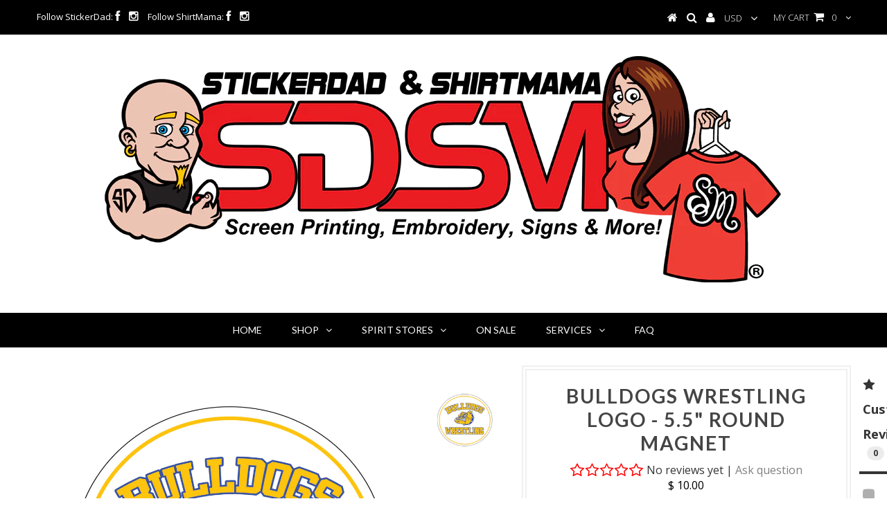

--- FILE ---
content_type: text/html; charset=utf-8
request_url: https://shirtmama.com/products/bulldogs-wrestling-logo-5-5-round-magnet
body_size: 33284
content:
<!DOCTYPE html>
<!--[if lt IE 7 ]><html class="ie ie6" lang="en"> <![endif]-->
<!--[if IE 7 ]><html class="ie ie7" lang="en"> <![endif]-->
<!--[if IE 8 ]><html class="ie ie8" lang="en"> <![endif]-->
<!--[if (gte IE 9)|!(IE)]><!--><html lang="en"> <!--<![endif]-->
<head>
                
<meta name="description" content="Show Your Support for the Bulldogs with this Round Logo Magnet.   Features: Royal &amp;amp; Gold Print 30 Mil. Magnetic Material Proudly Made in the USA! Designed and Printed by StickerDad® &amp;am..."> 
                


  <meta charset="utf-8" />
  

<meta property="og:type" content="product">
<meta property="og:title" content="Bulldogs Wrestling Logo -  5.5&quot; Round Magnet">
<meta property="og:url" content="https://stickerdad.com/products/bulldogs-wrestling-logo-5-5-round-magnet">
<meta property="og:description" content="
Show Your Support for the Bulldogs with this Round Logo Magnet.

 
Features:


Royal &amp;amp; Gold Print
30 Mil. Magnetic Material


Proudly Made in the USA! Designed and Printed by StickerDad® &amp;amp; ShirtMama®
©All Images are copyrighted by Sticker Dad LLC, StickerDad® All Rights Reserved.
 PLEASE NOTE: You will have to choose shipping or Pickup from our location in Wanaque, NJ

">

<meta property="og:image" content="http://shirtmama.com/cdn/shop/products/Bulldogs_Wrestling_Round_Magnet_grande.jpg?v=1574377333">
<meta property="og:image:secure_url" content="https://shirtmama.com/cdn/shop/products/Bulldogs_Wrestling_Round_Magnet_grande.jpg?v=1574377333">

<meta property="og:price:amount" content="10.00">
<meta property="og:price:currency" content="USD">

<meta property="og:site_name" content="StickerDad &amp; ShirtMama">



<meta name="twitter:card" content="summary">


<meta name="twitter:site" content="@">


<meta name="twitter:title" content="Bulldogs Wrestling Logo -  5.5&quot; Round Magnet">
<meta name="twitter:description" content="
Show Your Support for the Bulldogs with this Round Logo Magnet.

 
Features:


Royal &amp;amp; Gold Print
30 Mil. Magnetic Material


Proudly Made in the USA! Designed and Printed by StickerDad® &amp;amp; Sh">
<meta name="twitter:image" content="https://shirtmama.com/cdn/shop/products/Bulldogs_Wrestling_Round_Magnet_large.jpg?v=1574377333">
<meta name="twitter:image:width" content="480">
<meta name="twitter:image:height" content="480">

  <!-- Basic Page Needs
================================================== -->

  <title>
    Bulldogs Wrestling Logo - 5.5&quot; Round Magnet &ndash; StickerDad &amp; ShirtMama
  </title>
  
  <link rel="canonical" href="https://stickerdad.com/products/bulldogs-wrestling-logo-5-5-round-magnet" />


  <!-- CSS
================================================== -->

  
  





  <link href='//fonts.googleapis.com/css?family=Graduate' rel='stylesheet' type='text/css'>






  <link href='//fonts.googleapis.com/css?family=Lato:300,400,700' rel='stylesheet' type='text/css'>
  


   


 


  


  <link href='//fonts.googleapis.com/css?family=Montserrat:400,700' rel='stylesheet' type='text/css'>
  


     


  <link href='//fonts.googleapis.com/css?family=Open+Sans:400,300,700' rel='stylesheet' type='text/css'>
  








    


 


   


 


  


 


 


 


  <link href="//shirtmama.com/cdn/shop/t/2/assets/stylesheet.css?v=34912708840340473061712340045" rel="stylesheet" type="text/css" media="all" />
  <link href="//shirtmama.com/cdn/shop/t/2/assets/custom.css?v=135486960065856425531587396163" rel="stylesheet" type="text/css" media="all" />
  <link href="//shirtmama.com/cdn/shop/t/2/assets/font-awesome.css?v=56740405129602268521453758887" rel="stylesheet" type="text/css" media="all" />
  <link href="//shirtmama.com/cdn/shop/t/2/assets/queries.css?v=86896009071974731791453758893" rel="stylesheet" type="text/css" media="all" />

  <!--[if IE 8 ]><link href="//shirtmama.com/cdn/shop/t/2/assets/ie8.css?v=127870814734371283551453758896" rel="stylesheet" type="text/css" media="all" /><![endif]-->

  <!--[if IE 7]>
<link href="//shirtmama.com/cdn/shop/t/2/assets/font-awesome-ie7.css?v=111952797986497000111453758887" rel="stylesheet" type="text/css" media="all" />
<![endif]-->

  <!-- JS
================================================== -->


  <script type="text/javascript" src="//ajax.googleapis.com/ajax/libs/jquery/1.9.1/jquery.min.js"></script>

  <script src="//shirtmama.com/cdn/shop/t/2/assets/theme.js?v=105739182383696241371517524876" type="text/javascript"></script> 
  <script src="//shirtmama.com/cdn/shopifycloud/storefront/assets/themes_support/option_selection-b017cd28.js" type="text/javascript"></script>  
  <script src="//shirtmama.com/cdn/shop/t/2/assets/jquery.cookie.js?v=17828251530371303061453758888" type="text/javascript"></script>
  <script src="//shirtmama.com/cdn/shop/t/2/assets/handlebars.js?v=145461055731307658311453758887" type="text/javascript"></script>
  <script src="//shirtmama.com/cdn/shop/t/2/assets/api.js?v=108513540937963795951453758884" type="text/javascript"></script>  
  <script src="//shirtmama.com/cdn/shop/t/2/assets/select.js?v=120738907725164342901453758890" type="text/javascript"></script>  
  <script src="//shirtmama.com/cdn/shop/t/2/assets/jquery.easing.1.3.js?v=27577153982462368941453758889" type="text/javascript"></script>
  <script src="//shirtmama.com/cdn/shop/t/2/assets/jquery.placeholder.js?v=150477182848718828971453758889" type="text/javascript"></script>  
  <script src="//shirtmama.com/cdn/shop/t/2/assets/modernizr.custom.js?v=45854973270124725641453758889" type="text/javascript"></script>
  <script src="//shirtmama.com/cdn/shop/t/2/assets/jquery.fancybox.js?v=13380858321439152031453758889" type="text/javascript"></script>
  <script src="//shirtmama.com/cdn/shop/t/2/assets/jquery.mousewheel-3.0.6.pack.js?v=51647933063221024201453758889" type="text/javascript"></script>  
  <script src="//shirtmama.com/cdn/shop/t/2/assets/jquery.dlmenu.js?v=175695220458763725611453758888" type="text/javascript"></script>  
  <script src="//shirtmama.com/cdn/shop/t/2/assets/jquery.flexslider.js?v=105616106368215232771453758889" type="text/javascript"></script>
  <script src="//shirtmama.com/cdn/shop/t/2/assets/wow.js?v=69792710777446479561453758891" type="text/javascript"></script>

  <script>
    new WOW().init();
  </script>


  
  <script src="//shirtmama.com/cdn/shop/t/2/assets/jquery.bxslider.js?v=120978460450183920691453758888" type="text/javascript"></script>
  <script src="//shirtmama.com/cdn/shop/t/2/assets/jquery.elevateZoom-2.5.5.min.js?v=44667287051798421191453758889" type="text/javascript"></script>
  
  


  <!--[if lt IE 9]>
<script src="//html5shim.googlecode.com/svn/trunk/html5.js"></script>
<![endif]-->

  <meta name="viewport" content="width=device-width, initial-scale=1, maximum-scale=1" />

  <!-- Favicons
================================================== -->

  <link rel="shortcut icon" href="//shirtmama.com/cdn/shop/t/2/assets/favicon.png?v=106711042615365087061456076996" />

  

  <script>window.performance && window.performance.mark && window.performance.mark('shopify.content_for_header.start');</script><meta name="google-site-verification" content="uS1piQquxEKw5DJVtnsfI_y7zo6_QP2FIe6sltld2O8">
<meta id="shopify-digital-wallet" name="shopify-digital-wallet" content="/11408418/digital_wallets/dialog">
<meta name="shopify-checkout-api-token" content="5e727e10c7a8d3272fcd9e7d7bae2508">
<meta id="in-context-paypal-metadata" data-shop-id="11408418" data-venmo-supported="false" data-environment="production" data-locale="en_US" data-paypal-v4="true" data-currency="USD">
<link rel="alternate" type="application/json+oembed" href="https://stickerdad.com/products/bulldogs-wrestling-logo-5-5-round-magnet.oembed">
<script async="async" src="/checkouts/internal/preloads.js?locale=en-US"></script>
<link rel="preconnect" href="https://shop.app" crossorigin="anonymous">
<script async="async" src="https://shop.app/checkouts/internal/preloads.js?locale=en-US&shop_id=11408418" crossorigin="anonymous"></script>
<script id="apple-pay-shop-capabilities" type="application/json">{"shopId":11408418,"countryCode":"US","currencyCode":"USD","merchantCapabilities":["supports3DS"],"merchantId":"gid:\/\/shopify\/Shop\/11408418","merchantName":"StickerDad \u0026 ShirtMama","requiredBillingContactFields":["postalAddress","email","phone"],"requiredShippingContactFields":["postalAddress","email","phone"],"shippingType":"shipping","supportedNetworks":["visa","masterCard","amex","discover","elo","jcb"],"total":{"type":"pending","label":"StickerDad \u0026 ShirtMama","amount":"1.00"},"shopifyPaymentsEnabled":true,"supportsSubscriptions":true}</script>
<script id="shopify-features" type="application/json">{"accessToken":"5e727e10c7a8d3272fcd9e7d7bae2508","betas":["rich-media-storefront-analytics"],"domain":"shirtmama.com","predictiveSearch":true,"shopId":11408418,"locale":"en"}</script>
<script>var Shopify = Shopify || {};
Shopify.shop = "stickerdad-shirtmama.myshopify.com";
Shopify.locale = "en";
Shopify.currency = {"active":"USD","rate":"1.0"};
Shopify.country = "US";
Shopify.theme = {"name":"Testament","id":83216065,"schema_name":null,"schema_version":null,"theme_store_id":623,"role":"main"};
Shopify.theme.handle = "null";
Shopify.theme.style = {"id":null,"handle":null};
Shopify.cdnHost = "shirtmama.com/cdn";
Shopify.routes = Shopify.routes || {};
Shopify.routes.root = "/";</script>
<script type="module">!function(o){(o.Shopify=o.Shopify||{}).modules=!0}(window);</script>
<script>!function(o){function n(){var o=[];function n(){o.push(Array.prototype.slice.apply(arguments))}return n.q=o,n}var t=o.Shopify=o.Shopify||{};t.loadFeatures=n(),t.autoloadFeatures=n()}(window);</script>
<script>
  window.ShopifyPay = window.ShopifyPay || {};
  window.ShopifyPay.apiHost = "shop.app\/pay";
  window.ShopifyPay.redirectState = null;
</script>
<script id="shop-js-analytics" type="application/json">{"pageType":"product"}</script>
<script defer="defer" async type="module" src="//shirtmama.com/cdn/shopifycloud/shop-js/modules/v2/client.init-shop-cart-sync_BN7fPSNr.en.esm.js"></script>
<script defer="defer" async type="module" src="//shirtmama.com/cdn/shopifycloud/shop-js/modules/v2/chunk.common_Cbph3Kss.esm.js"></script>
<script defer="defer" async type="module" src="//shirtmama.com/cdn/shopifycloud/shop-js/modules/v2/chunk.modal_DKumMAJ1.esm.js"></script>
<script type="module">
  await import("//shirtmama.com/cdn/shopifycloud/shop-js/modules/v2/client.init-shop-cart-sync_BN7fPSNr.en.esm.js");
await import("//shirtmama.com/cdn/shopifycloud/shop-js/modules/v2/chunk.common_Cbph3Kss.esm.js");
await import("//shirtmama.com/cdn/shopifycloud/shop-js/modules/v2/chunk.modal_DKumMAJ1.esm.js");

  window.Shopify.SignInWithShop?.initShopCartSync?.({"fedCMEnabled":true,"windoidEnabled":true});

</script>
<script>
  window.Shopify = window.Shopify || {};
  if (!window.Shopify.featureAssets) window.Shopify.featureAssets = {};
  window.Shopify.featureAssets['shop-js'] = {"shop-cart-sync":["modules/v2/client.shop-cart-sync_CJVUk8Jm.en.esm.js","modules/v2/chunk.common_Cbph3Kss.esm.js","modules/v2/chunk.modal_DKumMAJ1.esm.js"],"init-fed-cm":["modules/v2/client.init-fed-cm_7Fvt41F4.en.esm.js","modules/v2/chunk.common_Cbph3Kss.esm.js","modules/v2/chunk.modal_DKumMAJ1.esm.js"],"init-shop-email-lookup-coordinator":["modules/v2/client.init-shop-email-lookup-coordinator_Cc088_bR.en.esm.js","modules/v2/chunk.common_Cbph3Kss.esm.js","modules/v2/chunk.modal_DKumMAJ1.esm.js"],"init-windoid":["modules/v2/client.init-windoid_hPopwJRj.en.esm.js","modules/v2/chunk.common_Cbph3Kss.esm.js","modules/v2/chunk.modal_DKumMAJ1.esm.js"],"shop-button":["modules/v2/client.shop-button_B0jaPSNF.en.esm.js","modules/v2/chunk.common_Cbph3Kss.esm.js","modules/v2/chunk.modal_DKumMAJ1.esm.js"],"shop-cash-offers":["modules/v2/client.shop-cash-offers_DPIskqss.en.esm.js","modules/v2/chunk.common_Cbph3Kss.esm.js","modules/v2/chunk.modal_DKumMAJ1.esm.js"],"shop-toast-manager":["modules/v2/client.shop-toast-manager_CK7RT69O.en.esm.js","modules/v2/chunk.common_Cbph3Kss.esm.js","modules/v2/chunk.modal_DKumMAJ1.esm.js"],"init-shop-cart-sync":["modules/v2/client.init-shop-cart-sync_BN7fPSNr.en.esm.js","modules/v2/chunk.common_Cbph3Kss.esm.js","modules/v2/chunk.modal_DKumMAJ1.esm.js"],"init-customer-accounts-sign-up":["modules/v2/client.init-customer-accounts-sign-up_CfPf4CXf.en.esm.js","modules/v2/client.shop-login-button_DeIztwXF.en.esm.js","modules/v2/chunk.common_Cbph3Kss.esm.js","modules/v2/chunk.modal_DKumMAJ1.esm.js"],"pay-button":["modules/v2/client.pay-button_CgIwFSYN.en.esm.js","modules/v2/chunk.common_Cbph3Kss.esm.js","modules/v2/chunk.modal_DKumMAJ1.esm.js"],"init-customer-accounts":["modules/v2/client.init-customer-accounts_DQ3x16JI.en.esm.js","modules/v2/client.shop-login-button_DeIztwXF.en.esm.js","modules/v2/chunk.common_Cbph3Kss.esm.js","modules/v2/chunk.modal_DKumMAJ1.esm.js"],"avatar":["modules/v2/client.avatar_BTnouDA3.en.esm.js"],"init-shop-for-new-customer-accounts":["modules/v2/client.init-shop-for-new-customer-accounts_CsZy_esa.en.esm.js","modules/v2/client.shop-login-button_DeIztwXF.en.esm.js","modules/v2/chunk.common_Cbph3Kss.esm.js","modules/v2/chunk.modal_DKumMAJ1.esm.js"],"shop-follow-button":["modules/v2/client.shop-follow-button_BRMJjgGd.en.esm.js","modules/v2/chunk.common_Cbph3Kss.esm.js","modules/v2/chunk.modal_DKumMAJ1.esm.js"],"checkout-modal":["modules/v2/client.checkout-modal_B9Drz_yf.en.esm.js","modules/v2/chunk.common_Cbph3Kss.esm.js","modules/v2/chunk.modal_DKumMAJ1.esm.js"],"shop-login-button":["modules/v2/client.shop-login-button_DeIztwXF.en.esm.js","modules/v2/chunk.common_Cbph3Kss.esm.js","modules/v2/chunk.modal_DKumMAJ1.esm.js"],"lead-capture":["modules/v2/client.lead-capture_DXYzFM3R.en.esm.js","modules/v2/chunk.common_Cbph3Kss.esm.js","modules/v2/chunk.modal_DKumMAJ1.esm.js"],"shop-login":["modules/v2/client.shop-login_CA5pJqmO.en.esm.js","modules/v2/chunk.common_Cbph3Kss.esm.js","modules/v2/chunk.modal_DKumMAJ1.esm.js"],"payment-terms":["modules/v2/client.payment-terms_BxzfvcZJ.en.esm.js","modules/v2/chunk.common_Cbph3Kss.esm.js","modules/v2/chunk.modal_DKumMAJ1.esm.js"]};
</script>
<script>(function() {
  var isLoaded = false;
  function asyncLoad() {
    if (isLoaded) return;
    isLoaded = true;
    var urls = ["\/\/www.powr.io\/powr.js?powr-token=stickerdad-shirtmama.myshopify.com\u0026external-type=shopify\u0026shop=stickerdad-shirtmama.myshopify.com","https:\/\/productoptions.w3apps.co\/js\/options.js?shop=stickerdad-shirtmama.myshopify.com","https:\/\/app.helpfulcrowd.com\/res\/shopify\/WqS3PD\/storefront_scripts.js?shop=stickerdad-shirtmama.myshopify.com","https:\/\/cdn.shopify.com\/s\/files\/1\/0184\/4255\/1360\/files\/haloroar-legal.min.js?v=1649374317\u0026shop=stickerdad-shirtmama.myshopify.com"];
    for (var i = 0; i < urls.length; i++) {
      var s = document.createElement('script');
      s.type = 'text/javascript';
      s.async = true;
      s.src = urls[i];
      var x = document.getElementsByTagName('script')[0];
      x.parentNode.insertBefore(s, x);
    }
  };
  if(window.attachEvent) {
    window.attachEvent('onload', asyncLoad);
  } else {
    window.addEventListener('load', asyncLoad, false);
  }
})();</script>
<script id="__st">var __st={"a":11408418,"offset":-18000,"reqid":"dd27a01d-443e-45f2-9064-1394ebac15b7-1769908822","pageurl":"shirtmama.com\/products\/bulldogs-wrestling-logo-5-5-round-magnet","u":"fd048501e579","p":"product","rtyp":"product","rid":4378458062897};</script>
<script>window.ShopifyPaypalV4VisibilityTracking = true;</script>
<script id="captcha-bootstrap">!function(){'use strict';const t='contact',e='account',n='new_comment',o=[[t,t],['blogs',n],['comments',n],[t,'customer']],c=[[e,'customer_login'],[e,'guest_login'],[e,'recover_customer_password'],[e,'create_customer']],r=t=>t.map((([t,e])=>`form[action*='/${t}']:not([data-nocaptcha='true']) input[name='form_type'][value='${e}']`)).join(','),a=t=>()=>t?[...document.querySelectorAll(t)].map((t=>t.form)):[];function s(){const t=[...o],e=r(t);return a(e)}const i='password',u='form_key',d=['recaptcha-v3-token','g-recaptcha-response','h-captcha-response',i],f=()=>{try{return window.sessionStorage}catch{return}},m='__shopify_v',_=t=>t.elements[u];function p(t,e,n=!1){try{const o=window.sessionStorage,c=JSON.parse(o.getItem(e)),{data:r}=function(t){const{data:e,action:n}=t;return t[m]||n?{data:e,action:n}:{data:t,action:n}}(c);for(const[e,n]of Object.entries(r))t.elements[e]&&(t.elements[e].value=n);n&&o.removeItem(e)}catch(o){console.error('form repopulation failed',{error:o})}}const l='form_type',E='cptcha';function T(t){t.dataset[E]=!0}const w=window,h=w.document,L='Shopify',v='ce_forms',y='captcha';let A=!1;((t,e)=>{const n=(g='f06e6c50-85a8-45c8-87d0-21a2b65856fe',I='https://cdn.shopify.com/shopifycloud/storefront-forms-hcaptcha/ce_storefront_forms_captcha_hcaptcha.v1.5.2.iife.js',D={infoText:'Protected by hCaptcha',privacyText:'Privacy',termsText:'Terms'},(t,e,n)=>{const o=w[L][v],c=o.bindForm;if(c)return c(t,g,e,D).then(n);var r;o.q.push([[t,g,e,D],n]),r=I,A||(h.body.append(Object.assign(h.createElement('script'),{id:'captcha-provider',async:!0,src:r})),A=!0)});var g,I,D;w[L]=w[L]||{},w[L][v]=w[L][v]||{},w[L][v].q=[],w[L][y]=w[L][y]||{},w[L][y].protect=function(t,e){n(t,void 0,e),T(t)},Object.freeze(w[L][y]),function(t,e,n,w,h,L){const[v,y,A,g]=function(t,e,n){const i=e?o:[],u=t?c:[],d=[...i,...u],f=r(d),m=r(i),_=r(d.filter((([t,e])=>n.includes(e))));return[a(f),a(m),a(_),s()]}(w,h,L),I=t=>{const e=t.target;return e instanceof HTMLFormElement?e:e&&e.form},D=t=>v().includes(t);t.addEventListener('submit',(t=>{const e=I(t);if(!e)return;const n=D(e)&&!e.dataset.hcaptchaBound&&!e.dataset.recaptchaBound,o=_(e),c=g().includes(e)&&(!o||!o.value);(n||c)&&t.preventDefault(),c&&!n&&(function(t){try{if(!f())return;!function(t){const e=f();if(!e)return;const n=_(t);if(!n)return;const o=n.value;o&&e.removeItem(o)}(t);const e=Array.from(Array(32),(()=>Math.random().toString(36)[2])).join('');!function(t,e){_(t)||t.append(Object.assign(document.createElement('input'),{type:'hidden',name:u})),t.elements[u].value=e}(t,e),function(t,e){const n=f();if(!n)return;const o=[...t.querySelectorAll(`input[type='${i}']`)].map((({name:t})=>t)),c=[...d,...o],r={};for(const[a,s]of new FormData(t).entries())c.includes(a)||(r[a]=s);n.setItem(e,JSON.stringify({[m]:1,action:t.action,data:r}))}(t,e)}catch(e){console.error('failed to persist form',e)}}(e),e.submit())}));const S=(t,e)=>{t&&!t.dataset[E]&&(n(t,e.some((e=>e===t))),T(t))};for(const o of['focusin','change'])t.addEventListener(o,(t=>{const e=I(t);D(e)&&S(e,y())}));const B=e.get('form_key'),M=e.get(l),P=B&&M;t.addEventListener('DOMContentLoaded',(()=>{const t=y();if(P)for(const e of t)e.elements[l].value===M&&p(e,B);[...new Set([...A(),...v().filter((t=>'true'===t.dataset.shopifyCaptcha))])].forEach((e=>S(e,t)))}))}(h,new URLSearchParams(w.location.search),n,t,e,['guest_login'])})(!0,!0)}();</script>
<script integrity="sha256-4kQ18oKyAcykRKYeNunJcIwy7WH5gtpwJnB7kiuLZ1E=" data-source-attribution="shopify.loadfeatures" defer="defer" src="//shirtmama.com/cdn/shopifycloud/storefront/assets/storefront/load_feature-a0a9edcb.js" crossorigin="anonymous"></script>
<script crossorigin="anonymous" defer="defer" src="//shirtmama.com/cdn/shopifycloud/storefront/assets/shopify_pay/storefront-65b4c6d7.js?v=20250812"></script>
<script data-source-attribution="shopify.dynamic_checkout.dynamic.init">var Shopify=Shopify||{};Shopify.PaymentButton=Shopify.PaymentButton||{isStorefrontPortableWallets:!0,init:function(){window.Shopify.PaymentButton.init=function(){};var t=document.createElement("script");t.src="https://shirtmama.com/cdn/shopifycloud/portable-wallets/latest/portable-wallets.en.js",t.type="module",document.head.appendChild(t)}};
</script>
<script data-source-attribution="shopify.dynamic_checkout.buyer_consent">
  function portableWalletsHideBuyerConsent(e){var t=document.getElementById("shopify-buyer-consent"),n=document.getElementById("shopify-subscription-policy-button");t&&n&&(t.classList.add("hidden"),t.setAttribute("aria-hidden","true"),n.removeEventListener("click",e))}function portableWalletsShowBuyerConsent(e){var t=document.getElementById("shopify-buyer-consent"),n=document.getElementById("shopify-subscription-policy-button");t&&n&&(t.classList.remove("hidden"),t.removeAttribute("aria-hidden"),n.addEventListener("click",e))}window.Shopify?.PaymentButton&&(window.Shopify.PaymentButton.hideBuyerConsent=portableWalletsHideBuyerConsent,window.Shopify.PaymentButton.showBuyerConsent=portableWalletsShowBuyerConsent);
</script>
<script data-source-attribution="shopify.dynamic_checkout.cart.bootstrap">document.addEventListener("DOMContentLoaded",(function(){function t(){return document.querySelector("shopify-accelerated-checkout-cart, shopify-accelerated-checkout")}if(t())Shopify.PaymentButton.init();else{new MutationObserver((function(e,n){t()&&(Shopify.PaymentButton.init(),n.disconnect())})).observe(document.body,{childList:!0,subtree:!0})}}));
</script>
<link id="shopify-accelerated-checkout-styles" rel="stylesheet" media="screen" href="https://shirtmama.com/cdn/shopifycloud/portable-wallets/latest/accelerated-checkout-backwards-compat.css" crossorigin="anonymous">
<style id="shopify-accelerated-checkout-cart">
        #shopify-buyer-consent {
  margin-top: 1em;
  display: inline-block;
  width: 100%;
}

#shopify-buyer-consent.hidden {
  display: none;
}

#shopify-subscription-policy-button {
  background: none;
  border: none;
  padding: 0;
  text-decoration: underline;
  font-size: inherit;
  cursor: pointer;
}

#shopify-subscription-policy-button::before {
  box-shadow: none;
}

      </style>

<script>window.performance && window.performance.mark && window.performance.mark('shopify.content_for_header.end');</script>


  

  <script type="text/javascript">
    $(window).load(function() {  
      $('.prod-image').matchHeight();

    });
  </script> 

  <link rel="next" href="/next"/>
  <link rel="prev" href="/prev"/>
  

<!-- CreativeR Store Pickup -->
<!-- v1.4.0 -->
<!-- DO NOT EDIT THIS FILE. ANY CHANGES WILL BE OVERWRITTEN -->
<script type="text/javascript">
    let storePickupButtonText = 'Pick Up In Store';
    var storePickupSettings = {"moneyFormat":"$ ","max_days":"40","min_days":"22","name":true,"phone":true,"email":true,"date_enabled":true,"mandatory_collections":[],"exclude_collections":[],"exclude_products":[],"blackoutDates":"","enableBlackoutDates":false,"cart_version":"v1_3","disabled":false,"message":"Pick up Location is Wanaque, NJ","button_text":"Pickup In Store","discount":"","styling":"style1","extra_input_1":"","extra_input_2":"","extra_input_3":"","tagWithPickupDate":true,"tagWithPickupTime":true,"tagWithPickupLocation":false,"same_day_pickup":false,"stores_on_top":true,"above_weight":"","checkoutStoreName":null,"replaceCustomerName":null,"overwriteLocale":true,"locationsInASelect":false,"saveOnChange":true,"shippingEnabled":true,"pickupEnabled":true};
    
    var stores =  [{"storeID":3291,"name":"Sticker Dad LLC","company":"STICKER DAD LLC","street":"62 Cannonball Rd.","city":"Wanaque","country":"United States","zip":"07465","province":"New Jersey","disableSameDayPickup":false,"disableSameDayAfterHour":"00:00","enablePickupTime":true,"blackoutDates":"","cutOffStartTime":"00:00","cutOffMinPickupDays":"","allowTimeCutOff":false,"allowDisplayMoreInformation":false,"moreInformation":"","pickupDays":["1","2","3","4","5","6","7"],"daysOfWeek":{"0":{"min":{"hour":"11","minute":"00"},"max":{"hour":"15","minute":"00"}},"1":{"min":{"hour":"09","minute":"00"},"max":{"hour":"18","minute":"00"}},"2":{"min":{"hour":"09","minute":"00"},"max":{"hour":"18","minute":"00"}},"3":{"min":{"hour":"09","minute":"00"},"max":{"hour":"18","minute":"00"}},"4":{"min":{"hour":"09","minute":"00"},"max":{"hour":"18","minute":"00"}},"5":{"min":{"hour":"09","minute":"00"},"max":{"hour":"18","minute":"00"}},"6":{"min":{"hour":"10","minute":"00"},"max":{"hour":"15","minute":"00"}}}}] 

    var deliverySlots = {"mon":[{"day":"mon","startTime":"12:00","endTime":"18:00"}],"tue":[{"day":"tue","startTime":"12:00","endTime":"18:00"}],"wed":[{"day":"wed","startTime":"12:00","endTime":"18:00"}],"thu":[{"day":"thu","startTime":"12:00","endTime":"18:00"}],"fri":[{"day":"fri","startTime":"12:00","endTime":"18:00"}],"sat":[{"day":"sat","startTime":"12:00","endTime":"18:00"}],"sun":[{"day":"sun","startTime":"10:00","endTime":"18:00"}]} 
    var deliveryProduct = '32425744400433' 
    var crDeliverySettings = {"deliveryDays":["2","3","4","5","6","7"],"deliveryStyle":"general","min_days":"0","max_days":"","orderConditionType":true,"orderCondition":"moreThan","orderValue":0,"conditionalEnable":true,"mondayDeliveryZips":"","tuesdayDeliveryZips":"","wednesdayDeliveryZips":"","thursdayDeliveryZips":"","fridayDeliveryZips":"","saturdayDeliveryZips":"","sundayDeliveryZips":"","deliveryZipsByDay":", , , ,","deliverySlots":{"mon":[{"day":"mon","startTime":"12:00","endTime":"18:00"}],"tue":[{"day":"tue","startTime":"12:00","endTime":"18:00"}],"wed":[{"day":"wed","startTime":"12:00","endTime":"18:00"}],"thu":[{"day":"thu","startTime":"12:00","endTime":"18:00"}],"fri":[{"day":"fri","startTime":"12:00","endTime":"18:00"}],"sat":[{"day":"sat","startTime":"12:00","endTime":"18:00"}],"sun":[{"day":"sun","startTime":"10:00","endTime":"18:00"}]},"deliveryBlackoutDays":"","askForZip":true,"deliveryZipCodes":"07465, 07420, 07456, 07442, 07436, 07821, 07837, 07843, 07874, 07405, 07403, 07457","enabled":false,"allowTimeCutOff":false,"cutOffStartTime":"00:00","cutOffMinPickupDays":"1"} 

    var pickupTranslations =  JSON.parse('{\"en\":{\"shippingMethod\":\"Shipping\",\"pleaseClickCheckout\":\"Please click the checkout button to continue.\",\"textButton\":\"Pickup In Store\",\"mandatoryForPickupText\":\"An item in your cart must be collected\",\"pickupDate\":\"Pickup Date\",\"chooseADateTime\":\"Choose a date/time\",\"nameOfPersonCollecting\":\"Name of person collecting\",\"pickupFirstName\":\"First name\",\"pickupLastName\":\"Last name\",\"yourName\":\"Your name\",\"contactNumber\":\"Contact Number\",\"pickupEmail\":\"Your email address\",\"pickupEmailPlaceholder\":\"email address\",\"pickupStore\":\"Pickup Store\",\"chooseLocation\":\"Choose a location below for pickup\",\"chooseLocationOption\":\"Please choose a location\",\"pickupDateError\":\"Please enter a pickup date.\",\"nameOfPersonCollectingError\":\"Please enter who will be picking up your order.\",\"pickupFirstNameError\":\"Enter a first name\",\"pickupLastNameError\":\"Enter a last name\",\"contactNumberError\":\"Please enter a phone number.\",\"emailError\":\"Please enter your email address.\",\"storeSelectError\":\"Please select which store you will pick up from\",\"extra1Placeholder\":\"\",\"extra2Placeholder\":\"\",\"extra3Placeholder\":\"\",\"extraField1Error\":\"You must complete this field\",\"extraField2Error\":\"You must complete this field\",\"extraField3Error\":\"You must complete this field\",\"shippingTitle1\":\"Store Pickup\",\"noRatesForCart\":\"Pickup is not available for your cart or destination.\",\"noRatesForCountryNotice\":\"We do not offer pickups in this country.\",\"contactAddressTitle\":\"Pick up address below (please DO NOT edit these fields or there may be a delay in processing your order). Thank you.\",\"first_name_label\":\"First name:\",\"first_name_placeholder\":\"First name\",\"optional_first_name_label\":\"First name\",\"optional_first_name_placeholder\":\"First name (optional)\",\"last_name_label\":\"Last name\",\"last_name_placeholder\":\"Last name\",\"company\":\"Company\",\"zip_code_label\":\"Zip code\",\"zip_code_placeholder\":\"ZIP code\",\"postal_code_label\":\"Postal code\",\"postcode_label\":\"Postal code\",\"postal_code_placeholder\":\"Postal code\",\"postcode_placeholder\":\"Post code\",\"city_label\":\"City\",\"country_label\":\"Country\",\"address_title\":\"Address\",\"address1_label\":\"Address\",\"orderSummary\":\"Free Pickup\",\"shippingLabel\":\"Store Pickup\",\"taxesLabel\":\"Taxes\",\"shippingDefaultValue\":\"Calculated at next step\",\"shippingTitle2\":\"Store Pickup\",\"billingAddressTitle\":\"Billing address\",\"sameBillingAddressLabel\":\"Please use the option below ⬇\",\"differentBillingAddressLabel\":\"Use a different billing address\",\"billingAddressDescription\":\"Please enter your Billing Address:\",\"billingAddressDescriptionNoShippingAddress\":\"Please enter your Billing Address:\",\"thankYouMarkerShipping\":\"Pickup address\",\"thankYouMarkerCurrent\":\"Pickup address\",\"shippingAddressTitle\":\"Pickup address\",\"orderUpdatesSubscribeToEmailNotifications\":\"Get pickup updates by email\",\"orderUpdatesSubscribeToPhoneNotifications\":\"Get pickup updates by email or SMS\",\"orderUpdatesSubscribeToEmailOrPhoneNotifications\":\"Get pickup updates by SMS\",\"reviewBlockShippingAddressTitle\":\"Store Pickup\",\"continue_to_shipping_method\":\"Continue to shipping method\"}}') 

    var pickupCompany = "Sticker Dad LLC";
    var pickupAddress = "62 Cannonball Rd.";
    var pickupCity = "Wanaque";
    var pickupCountry = "United States";
    var pickupZip = "07465";
    var pickupProvince = "New Jersey";
    var pickupLocale = "en";
    var shopPhone = "0000000000";
    var pickupProduct = '31800396972081';
    var appUrl = 'https://shopify-pickup-app.herokuapp.com/';
    var storePickupLoaded = false;
    var pickupProductInCart = false;
    var CRpickupProductEnabled = true
    var CRdeliveryProductEnabled = true
    var CRcarrierServiceEnabled = false;
    var CRpermanentDomain = 'stickerdad-shirtmama.myshopify.com';
    var CRdisabledTimes = [];
    var CRoverRidingRules = [];
    
    

</script>
<div style="display:none;">
    <script>var crItems = [];</script>
    
</div>

<!-- CreativeR Store Pickup-->
<script src="//shirtmama.com/cdn/shop/t/2/assets/storepickupcr.js?v=173984360815818484651605572297" defer="defer"></script>



<!-- Hotjar Tracking Code for www.StickerDad.com -->
<script>
    (function(h,o,t,j,a,r){
        h.hj=h.hj||function(){(h.hj.q=h.hj.q||[]).push(arguments)};
        h._hjSettings={hjid:1823908,hjsv:6};
        a=o.getElementsByTagName('head')[0];
        r=o.createElement('script');r.async=1;
        r.src=t+h._hjSettings.hjid+j+h._hjSettings.hjsv;
        a.appendChild(r);
    })(window,document,'https://static.hotjar.com/c/hotjar-','.js?sv=');
</script>












<link rel="stylesheet" href="https://cdn.shopify.com/s/files/1/0184/4255/1360/files/legal.v5.scss.css?v=1654848652" media="print" onload="this.media='all'">
  <script>
    (function() {
      const metafields = {
        "shop": "stickerdad-shirtmama.myshopify.com",
        "settings": {"enabled":"1","param":{"message":"I have read and agreed with the {link} {link-1668014960695}","error_message":"Please agree to the terms and conditions before making a purchase!","error_display":"dialog","greeting":{"enabled":"0","message":"Please agree to the T\u0026C before purchasing!","delay":"1"},"link_order":["link","link-1668014960695"],"links":{"link":{"label":"terms and conditions","target":"_blank","url":"https:\/\/stickerdad-shirtmama.myshopify.com\/pages\/Terms-Conditions","policy":"terms-of-service"},"link-1668014960695":{"label":"terms of service","target":"_blank","url":"https:\/\/stickerdad-shirtmama.myshopify.com\/policies\/terms-of-service","policy":"terms-of-service"}},"force_enabled":"0","optional":"0","optional_message_enabled":"0","optional_message_value":"Thank you! The page will be moved to the checkout page.","optional_checkbox_hidden":"0","time_enabled":"1","time_label":"Agreed to the Terms and Conditions on","checkbox":"1"},"popup":{"title":"Terms and Conditions","width":"600","button":"Process to Checkout","icon_color":"#197bbd"},"style":{"checkbox":{"size":"20","color":"#0075ff"},"message":{"font":"inherit","size":"14","customized":{"enabled":"1","color":"#212b36","accent":"#0075ff","error":"#de3618"},"align":"inherit","padding":{"top":"0","right":"0","bottom":"0","left":"0"}}},"only1":"true","installer":[]},
        "moneyFormat": "$ {{amount}}"
      };
      !function(){"use strict";void 0===Element.prototype.getEventListeners&&(Element.prototype.__addEventListener=Element.prototype.addEventListener,Element.prototype.__removeEventListener=Element.prototype.removeEventListener,Element.prototype.addEventListener=function(e,t,n=!1){this.__addEventListener(e,t,n),this.eventListenerList||(this.eventListenerList={}),this.eventListenerList[e]||(this.eventListenerList[e]=[]),this.eventListenerList[e].push({type:e,listener:t,useCapture:n})},Element.prototype.removeEventListener=function(e,t,n=!1){this.__removeEventListener(e,t,n),this.eventListenerList||(this.eventListenerList={}),this.eventListenerList[e]||(this.eventListenerList[e]=[]);for(let o=0;o<this.eventListenerList[e].length;o++)if(this.eventListenerList[e][o].listener===t&&this.eventListenerList[e][o].useCapture===n){this.eventListenerList[e].splice(o,1);break}0==this.eventListenerList[e].length&&delete this.eventListenerList[e]},Element.prototype.getEventListeners=function(e){return this.eventListenerList||(this.eventListenerList={}),void 0===e?this.eventListenerList:this.eventListenerList[e]})}(),window.roarJs=window.roarJs||{},roarJs.Legal=function(){const e={id:"legal",shop:null,settings:{},jQuery:null,fonts:[],editor:{enabled:!1,selector:"#theme-editor__checkbox"},installer:{enabled:!1},pointer:{},selectors:{checkout:'[name="checkout"], [name="goto_pp"], [name="goto_gc"], [href*="/checkout"], .rale-button--checkout',dynamic:'[data-shopify="payment-button"], [data-shopify="dynamic-checkout-cart"]',form:'form[action="/checkout"]',update:'[name="update"]',widget:".rale-widget",checkbox:'.rale-widget .rale-checkbox input[type="checkbox"]',nopopup:".rale-nopopup",policy:".rale-policy",error:".rale-widget .rale-error",greeting:".rale-widget .rale-greeting",modal:"rale-modal",modal_close:"rale-modal-close"},classes:{hidden:"rale-dynamic--hidden",invisible:"rale-checkout--invisible"},cssUrl:"https://cdn.shopify.com/s/files/1/0184/4255/1360/files/legal.v5.scss.css?v=1654848652",installerUrl:"https://cdn.shopify.com/s/files/1/0184/4255/1360/files/legal-installer.min.js?v=1656068354"};function t(e,t){for(let t=0;t<document.styleSheets.length;t++)if(document.styleSheets[t].href==e)return!1;const n=document.getElementsByTagName("head")[0],o=document.createElement("link");o.type="text/css",o.rel="stylesheet",o.readyState?o.onreadystatechange=function(){"loaded"!=o.readyState&&"complete"!=o.readyState||(o.onreadystatechange=null,t&&t())}:o.onload=function(){t&&t()},o.href=e,n.appendChild(o)}function n(){e.settings.enabled="1"}function o(){return"undefined"==typeof roarJsAdmin?(e.shop||(e.shop=metafields.shop,e.settings=metafields.settings),!0):(e.editor.enabled=!0,e.shop=roarJsAdmin.Config.shop,e.settings=roarJsAdmin.Config.settings,n(),!0)}function s(e,t){!function(e,t){const n=XMLHttpRequest.prototype.open;XMLHttpRequest.prototype.open=function(o,s){this.addEventListener("load",(function(){!e.some((function(e){return s.indexOf(e)>-1}))||""!==this.responseType&&"text"!==this.responseType||t(this.responseText)})),n.apply(this,arguments)}}(e,t),function(e,t){"undefined"!=typeof jQuery&&jQuery(document).ajaxSuccess((function(n,o,s){const i=s.url;e.some((function(e){return i.indexOf(e)>-1}))&&t(o.responseText)}))}(e,t),function(e,t){const n=window.fetch;window.fetch=function(){const e=n.apply(this,arguments);return e.then((function(e){const t=new CustomEvent("raleFetchEnd",{view:document,bubbles:!0,cancelable:!1,detail:{response:e.clone()}});document.dispatchEvent(t)})),e},document.addEventListener("raleFetchEnd",(function(n){const o=n.detail.response;if(200!==o.status)return;const s=o.url;e.some((function(e){return s.indexOf(e)>-1}))&&t(o.json())}))}(e,t)}function i(){const{selectors:t}=e;let n=!1;return document.querySelectorAll(t.checkbox).forEach((e=>{(function(e){const t=e.getBoundingClientRect(),n=window.innerWidth||document.documentElement.clientWidth,o=window.innerHeight||document.documentElement.clientHeight,s=function(e,t){return document.elementFromPoint(e,t)};return!(t.right<0||t.bottom<0||t.left>n||t.top>o)&&(e.contains(s(t.left,t.top))||e.contains(s(t.right,t.top))||e.contains(s(t.right,t.bottom))||e.contains(s(t.left,t.bottom))||e.parentNode.contains(s(t.left,t.top))||e.parentNode.contains(s(t.right,t.top))||e.parentNode.contains(s(t.right,t.bottom))||e.parentNode.contains(s(t.left,t.bottom)))})(e)&&(n=!0)})),n}function r(t){const{selectors:n}=e;let o=!1;if(s="/cart",window.location.href.indexOf(s)>-1){const e=t.closest("form");e&&e.querySelector(n.widget)&&(o=!0)}var s;return o}function l(t,n){const{classes:o,pointer:s}=e;if(n=n||window.event,void 0!==window.pageXOffset?(s.pageX=n.pageX-window.pageXOffset,s.pageY=n.pageY-window.pageYOffset):(s.pageX=n.pageX-document.documentElement.scrollLeft,s.pageY=n.pageY-document.documentElement.scrollTop),isNaN(s.pageX)||isNaN(s.pageY))s.target=t;else{const e=t.classList.contains(o.hidden);e&&t.classList.remove(o.hidden);const n=document.elementFromPoint(s.pageX,s.pageY);n&&(s.target=n),e&&t.classList.add(o.hidden)}}function a(t){const{id:n,classes:o,title:s,body:i,styles:r}=t;let l=document.getElementById(n);if(null!=l&&l.remove(),l=document.createElement("div"),l.id=n,l.classList="rale-modal",l.innerHTML=`<div class="rale-modal-inner">\n<div class="rale-modal-header"><div class="rale-modal-title">${s}</div><div class="rale-modal-close"><svg viewBox="0 0 20 20"><path d="M11.414 10l6.293-6.293a.999.999 0 1 0-1.414-1.414L10 8.586 3.707 2.293a.999.999 0 1 0-1.414 1.414L8.586 10l-6.293 6.293a.999.999 0 1 0 1.414 1.414L10 11.414l6.293 6.293a.997.997 0 0 0 1.414 0 .999.999 0 0 0 0-1.414L11.414 10z" fill-rule="evenodd"></path></svg></div></div>\n<div class="rale-modal-bodyWrapper"><div class="rale-modal-body" data-scrollable>${i}</div></div>\n</div><div class="rale-modal-overlay"></div>`,o&&o.length>0&&l.classList.add(o),r&&Object.keys(r).length>0)for(const[e,t]of Object.entries(r))l.style.setProperty(e,t);return w(l),document.body.classList.add("rale-modal--opened"),document.body.appendChild(l),function(t){t.querySelectorAll(".rale-modal-close, .rale-modal-overlay").forEach((e=>{e.addEventListener("click",(e=>{c(e.currentTarget.closest(".rale-modal").getAttribute("id"))}))})),document.querySelectorAll(".rale-modal-button").forEach((t=>{t.addEventListener("click",(t=>{const n=t.currentTarget.closest(".rale-modal");n.classList.add("rale-modal--checked"),setTimeout((function(){const{pointer:{target:t}}=e;if(t)if("FORM"==t.tagName)t.submit();else try{t.click()}catch(e){const n=t.closest('[role="button"]');n&&n.click()}}),500),setTimeout((function(){c(n.getAttribute("id")),m()}),1e3)}))}))}(l),l}function c(e){const t=document.getElementById(e);if(null!=t&&t.remove(),0===document.querySelectorAll(".rale-modal").length){document.querySelector("body").classList.remove("rale-modal--opened")}}function d(t){const{selectors:n}=e;return!!t.closest(n.nopopup)}function u(t){const{classes:n,pointer:{target:o}}=e;let s=!0;if(t.classList.contains(n.hidden)&&(s=!1,o)){const e=o.getEventListeners("click"),t=o.closest("[class*=shopify-payment-button__]");(void 0!==e||t)&&(s=!0)}return s}function p(){const{settings:{param:t,popup:n,style:o}}=e,s=b();s.querySelector('input[type="checkbox"]').removeAttribute("checked");const i=s.querySelector(".rale-greeting");null!==i&&(i.classList.remove("rale-greeting--bottom"),i.classList.add("rale-greeting--top"));const r=n.title.length>0?n.title:"Terms and Conditions";let l=`<svg xmlns="http://www.w3.org/2000/svg" viewBox="0 0 37 37" class="rale-checkmark"><path class="rale-checkmark--circle" d="M30.5,6.5L30.5,6.5c6.6,6.6,6.6,17.4,0,24l0,0c-6.6,6.6-17.4,6.6-24,0l0,0c-6.6-6.6-6.6-17.4,0-24l0,0C13.1-0.2,23.9-0.2,30.5,6.5z"></path><polyline class="rale-checkmark--check" points="11.6,20 15.9,24.2 26.4,13.8"></polyline><polyline class="rale-checkmark--checked" points="11.6,20 15.9,24.2 26.4,13.8"></polyline></svg>${s.outerHTML}`;void 0!==t.force_enabled&&"1"===t.force_enabled?l+=`<div class="rale-modal-buttonWrapper"><div class="rale-modal-button">${n.button.length>0?n.button:"Process to Checkout"}</div></div>`:l+=`<div class="rale-error">${t.error_message}</div>`;let a="",c={"--rale-size":`${o.message.size}px`,"--rale-popup-width":`${n.width}px`,"--rale-popup-icolor":n.icon_color},d="inherit";if("inherit"!==o.message.font){d=o.message.font.split(":")[0].replace(/\+/g," ")}return c["--rale-font"]=d,"1"===o.message.customized.enabled&&(a="rale-customized",c["--rale-color"]=o.message.customized.color,c["--rale-error"]=o.message.customized.error),{id:"rale-modal",classes:a,styles:c,title:r,body:l}}function m(){document.dispatchEvent(new CustomEvent("rale.shopifyCheckout"))}function g(t){const{selectors:n,settings:{param:o}}=e,s=t.currentTarget;if(function(t){const{settings:{param:n}}=e,o=t.closest("form");if(o&&0===o.querySelectorAll(".rale-time").length&&"0"!==n.time_enabled){const e=n.time_label.length>0?P(n.time_label):"Agreed to the Terms and Conditions on",t=document.createElement("input");t.type="hidden",t.name=`attributes[${e}]`,t.value=new Date,o.appendChild(t)}}(s),void 0!==o.force_enabled&&"1"===o.force_enabled){if(i()||r(s))m();else{if(l(s,t),!u(s))return!1;k(a(p())),t.preventDefault(),t.stopPropagation()}return!1}if(d(s))return m(),!1;if(function(){const{settings:{param:t}}=e;return(void 0===t.force_enabled||"1"!==t.force_enabled)&&void 0!==t.optional&&"1"===t.optional}())return o.optional_message_enabled&&"1"===o.optional_message_enabled&&o.optional_message_value.length>0&&alert(o.optional_message_value),m(),!1;if(l(s,t),i()||r(s))C()?(document.querySelectorAll(n.greeting).forEach((e=>{e.remove()})),m()):("dialog"===o.error_display?alert(o.error_message):(document.querySelectorAll(n.error).forEach((e=>{e.remove()})),document.querySelectorAll(n.widget).forEach((e=>{const t=document.createElement("div");t.classList="rale-error",t.innerHTML=o.error_message,"after"===o.error_display?e.appendChild(t):e.insertBefore(t,e.firstChild)}))),t.preventDefault(),t.stopPropagation());else{if(C())return!1;if(!u(s))return!1;k(a(p())),t.preventDefault(),t.stopPropagation()}}function h(){const{settings:t}=e;if("1"!==t.enabled)return!1;setTimeout((function(){!function(){const{classes:t,selectors:n}=e;document.querySelectorAll(n.checkout).forEach((e=>{C()||d(e)?e.classList.remove(t.invisible):e.classList.add(t.invisible)}))}(),function(){const{classes:t,selectors:n,settings:{param:o}}=e;"1"!==o.optional&&document.querySelectorAll(n.dynamic).forEach((e=>{("dynamic-checkout-cart"===e.dataset.shopify||"payment-button"===e.dataset.shopify)&&C()||d(e)?e.classList.remove(t.hidden):e.classList.add(t.hidden)}))}()}),100)}function f(){const{selectors:t,settings:n}=e;if("1"!==n.enabled)return!1;document.querySelectorAll(`${t.checkout}, ${t.dynamic}`).forEach((e=>{"a"===e.tagName.toLowerCase()&&(e.href.indexOf("/pages")>-1||e.href.indexOf("/blogs")>-1||e.href.indexOf("/collections")>-1||e.href.indexOf("/products")>-1)||(e.removeEventListener("click",g),e.addEventListener("click",g))})),document.querySelectorAll(t.form).forEach((e=>{e.removeEventListener("submit",g),e.addEventListener("submit",g)}))}function y(e){return("."+e.trim().replace(/ /g,".")).replace(/\.\.+/g,".")}function v(e){for(var t=[];e.parentNode;){var n=e.getAttribute("id"),o=e.tagName;if(n&&"BODY"!==o){t.unshift("#"+n);break}if(e===e.ownerDocument.documentElement||"BODY"===o)t.unshift(e.tagName);else{for(var s=1,i=e;i.previousElementSibling;i=i.previousElementSibling,s++);var r=e.className?y(e.className):"";r?t.unshift(""+e.tagName+r):t.unshift(""+e.tagName)}e=e.parentNode}return t.join(" ")}function b(n){const{fonts:o,settings:{param:s,style:i}}=e,r=`rale-${Date.now()+Math.random()}`,l=document.createElement("div");l.classList="rale-widget";let a="inherit";if("inherit"!==i.message.font){const e=i.message.font.split(":")[0];a=e.replace(/\+/g," "),o.includes(e)||(o.push(e),t("//fonts.googleapis.com/css?family="+i.message.font))}l.style.setProperty("--rale-font",a),l.style.setProperty("--rale-size",`${i.message.size}px`),l.style.setProperty("--rale-align",i.message.align),l.style.setProperty("--rale-padding",`${i.message.padding.top||0}px ${i.message.padding.right||0}px ${i.message.padding.bottom||0}px ${i.message.padding.left||0}px`),"1"===i.message.customized.enabled&&(l.classList.add("rale-customized"),l.style.setProperty("--rale-color",i.message.customized.color),l.style.setProperty("--rale-accent",i.message.customized.accent),l.style.setProperty("--rale-error",i.message.customized.error));let c="";if("0"!==s.time_enabled){c=`<input class="rale-time" type="hidden" name="attributes[${s.time_label.length>0?P(s.time_label):"Agreed to the Terms and Conditions on"}]" value="${new Date}" />`}"1"===s.optional&&s.optional_message_enabled&&"1"===s.optional_message_enabled&&"1"===s.optional_checkbox_hidden&&l.classList.add("rale-widget--hidden");let d="";return!0===n&&(d='<div class="ralei-remove"></div>'),l.innerHTML=`<div class="rale-container">${function(t){const{settings:{param:n,style:o}}=e;if(void 0!==n.force_enabled&&"1"===n.force_enabled)return`<span class="rale-checkbox rale-visually-hidden"><input type="checkbox" id="${t}" checked="checked"/></span>`;{let e=`--rale-size:${o.checkbox.size}px;`,s="",i="",r="";if("0"!==n.checkbox&&(e+=`--rale-background:${o.checkbox.color};`,s=`<span class="rale-box">${function(e){let t="";switch(e){case"1":t='<svg xmlns="http://www.w3.org/2000/svg" viewBox="0 0 21 21" class="rale-icon"><polyline points="5 10.75 8.5 14.25 16 6"></polyline></svg>';break;case"2":t='<svg xmlns="http://www.w3.org/2000/svg" viewBox="0 0 21 21" class="rale-icon"><path d="M5,10.75 L8.5,14.25 L19.4,2.3 C18.8333333,1.43333333 18.0333333,1 17,1 L4,1 C2.35,1 1,2.35 1,4 L1,17 C1,18.65 2.35,20 4,20 L17,20 C18.65,20 20,18.65 20,17 L20,7.99769186"></path></svg>';break;case"3":t='<svg xmlns="http://www.w3.org/2000/svg" viewBox="0 0 12 9" class="rale-icon"><polyline points="1 5 4 8 11 1"></polyline></svg>';break;case"4":t='<svg xmlns="http://www.w3.org/2000/svg" viewBox="0 0 44 44" class="rale-icon"><path d="M14,24 L21,31 L39.7428882,11.5937758 C35.2809627,6.53125861 30.0333333,4 24,4 C12.95,4 4,12.95 4,24 C4,35.05 12.95,44 24,44 C35.05,44 44,35.05 44,24 C44,19.3 42.5809627,15.1645919 39.7428882,11.5937758" transform="translate(-2.000000, -2.000000)"></path></svg>';break;case"5":t='<svg xmlns="http://www.w3.org/2000/svg" viewBox="0 0 512 512" class="rale-icon"><path d="M256 8C119 8 8 119 8 256s111 248 248 248 248-111 248-248S393 8 256 8z"></path></svg>'}return t}(n.checkbox)}</span>`),void 0!==n.greeting&&"1"===n.greeting.enabled&&n.greeting.message.length>0){let e=parseInt(n.greeting.delay);e=e>0?e:0,r=`<i class="rale-greeting rale-greeting--bottom${0==e?" rale-greeting--init":""}"><svg xmlns="http://www.w3.org/2000/svg" viewBox="0 0 20 20"><path fill-rule="evenodd" d="M10 20c5.514 0 10-4.486 10-10S15.514 0 10 0 0 4.486 0 10s4.486 10 10 10zm1-6a1 1 0 11-2 0v-4a1 1 0 112 0v4zm-1-9a1 1 0 100 2 1 1 0 000-2z"/></svg>${n.greeting.message}</i>`}return`<span class="rale-checkbox rale-checkbox--${n.checkbox}" style="${e}"><input type="checkbox" id="${t}" ${i}/>${s}${r}</span>`}}(r)+function(t){const{shop:n,editor:o,settings:{param:s}}=e,{message:i,links:r,link_order:l}=s;let a=i;return l&&l.forEach((function(e){const t=r[e];if(t){const{label:s,url:i,target:r,policy:l}=t,c=new RegExp(`{${e}}`,"g");if("popup"===r){let e=`/policies/${l}`;if(o.enabled&&(e=`https://${n}${e}`),s.length>0){let t=`<a href="${e}" target="_blank" class="rale-link rale-policy" data-policy="${l}">${s}</a>`;a=a.replace(c,t)}}else if(s.length>0){let e=s;i.length>0&&(e=`<a href="${i}" target="${r}" class="rale-link">${s}</a>`),a=a.replace(c,e)}}})),`<label for="${t}" class="rale-message">${a}</label>`}(r)+d}</div>${c}`,l}function w(t){const{settings:{param:n}}=e,o=t.querySelector(".rale-greeting");if(null!==o){let e=parseInt(n.greeting.delay);e=e>0?e:0,setTimeout((function(){o.classList.add("rale-greeting--open")}),1e3*e)}}function L(t,n,o=!1){const{selectors:s}=e,i=b(o);function r(e,t){const n=document.querySelector(e);if(null===n||n.parentNode.querySelector(s.widget)&&"append"!==t)return!1;switch(t){case"before":n.parentNode.insertBefore(i,n);break;case"after":n.parentNode.insertBefore(i,n.nextSibling);break;default:n.innerHTML="",n.appendChild(i)}w(i);const o=new CustomEvent("rale.widgetCreated",{detail:{selector:n}});return document.dispatchEvent(o),$(),k(i),!0}r(t,n)||setTimeout((function(){r(t,n)||setTimeout((function(){r(t,n)}),1e3)}),1e3)}function k(t){const{selectors:n}=e;t.querySelectorAll(n.checkbox).forEach((t=>{t.addEventListener("change",(t=>{const o=t.currentTarget,s=o.checked;if(document.querySelectorAll(n.checkbox).forEach((e=>{e.checked=s})),document.querySelectorAll(n.error).forEach((e=>{e.remove()})),document.querySelectorAll(n.greeting).forEach((e=>{e.classList.add("rale-greeting--close"),setTimeout((function(){e.remove()}),300)})),$(),h(),s&&o.closest(".rale-modal")){const t=o.closest(".rale-modal");t.classList.add("rale-modal--checked"),setTimeout((function(){const{pointer:{target:t}}=e;if(t)if("FORM"==t.tagName)t.submit();else{const e=t.closest('[role="button"]');if(e)e.click();else{const e=t.querySelector("button");e?e.click():t.click()}}}),500),setTimeout((function(){c(t.getAttribute("id")),m()}),1e3)}}))})),t.querySelectorAll(n.policy).forEach((t=>{t.addEventListener("click",(t=>{t.preventDefault();const{editor:n}=e,o=t.currentTarget,s=o.dataset.policy;a({id:"rale-modal--skeleton",classes:"rale-modal--skeleton",title:'<div class="rale-skeleton-display"></div>',body:'<svg viewBox="0 0 37 37" xmlns="http://www.w3.org/2000/svg" class="rale-spinner"><path d="M30.5,6.5L30.5,6.5c6.6,6.6,6.6,17.4,0,24l0,0c-6.6,6.6-17.4,6.6-24,0l0,0c-6.6-6.6-6.6-17.4,0-24l0,0C13.1-0.2,23.9-0.2,30.5,6.5z"></path></svg><div class="rale-skeleton-display"></div><div class="rale-skeleton-container"><div class="rale-skeleton-text"></div><div class="rale-skeleton-text"></div><div class="rale-skeleton-text"></div></div>'});let i=o.getAttribute("href");n.enabled&&(i=`${roarJsAdmin.Config.appUrl}/policies/${s}`),fetch(i).then((e=>e.text())).then((e=>{const t=(new DOMParser).parseFromString(e,"text/html");c("rale-modal--skeleton");let n="",o="";if(t.querySelector(".shopify-policy__body"))n=t.querySelector(".shopify-policy__title").textContent,o=t.querySelector(".shopify-policy__body").innerHTML;else{n={"refund-policy":"Refund policy","privacy-policy":"Privacy policy","terms-of-service":"Terms of service","shipping-policy":"Shipping policy"}[s],o='<div class="Polaris-TextContainer">\n            <p>Unfortunately, your store policy has not been added yet!</p>\n            <div class="Polaris-TextContainer Polaris-TextContainer--spacingTight">\n    <h2 class="Polaris-DisplayText Polaris-DisplayText--sizeSmall">Add or generate store policies</h2>\n    <ol class="Polaris-List Polaris-List--typeNumber">\n    <li class="Polaris-List__Item"><p>From your Shopify admin, go to <strong>Settings</strong> &gt; <strong>Legal</strong>.</p></li>\n    <li class="Polaris-List__Item">\n    <p>Enter your store policies, or click <strong>Create from template</strong> to enter the default template. Use the <a href="/manual/productivity-tools/rich-text-editor">rich text editor</a> to add style and formatting to your policies, and to add links and images.</p>\n    <figure><img src="https://cdn.shopify.com/shopifycloud/help/assets/manual/settings/checkout-and-payment/refund-policy-1f6faf09f810ad9b9a4f4c0f2e5f2ec36e2bc3897c857e9a76e9700c8fa7cdbf.png" alt="The rich text editor consists of a multi-line text box with buttons above it for formatting the text, and for adding links and images." width="1024" height="594"></figure>\n    </li>\n    <li class="Polaris-List__Item"><p>Review your policies and make any changes.</p></li>\n    <li class="Polaris-List__Item"><p>Click <strong>Save</strong> to add your policies.</p></li>\n    </ol>\n    </div>\n            </div>'}a({id:"rale-modal--policy",classes:"rale-modal--policy",title:n,body:o})})).catch((()=>{n.enabled?setTimeout((function(){c("rale-modal--skeleton"),a({id:"rale-modal--policy",classes:"rale-modal--policy",title:"That's all!",body:'<div class="Polaris-TextContainer">\n                <p>In your real store, customers should see your store policies here.</p>\n                <div class="Polaris-TextContainer Polaris-TextContainer--spacingTight">\n    <h2 class="Polaris-DisplayText Polaris-DisplayText--sizeSmall">Add or generate store policies</h2>\n    <ol class="Polaris-List Polaris-List--typeNumber">\n    <li class="Polaris-List__Item"><p>From your Shopify admin, go to <strong>Settings</strong> &gt; <strong>Legal</strong>.</p></li>\n    <li class="Polaris-List__Item">\n    <p>Enter your store policies, or click <strong>Create from template</strong> to enter the default template. Use the <a href="/manual/productivity-tools/rich-text-editor">rich text editor</a> to add style and formatting to your policies, and to add links and images.</p>\n    <figure><img src="https://cdn.shopify.com/shopifycloud/help/assets/manual/settings/checkout-and-payment/refund-policy-1f6faf09f810ad9b9a4f4c0f2e5f2ec36e2bc3897c857e9a76e9700c8fa7cdbf.png" alt="The rich text editor consists of a multi-line text box with buttons above it for formatting the text, and for adding links and images." width="1024" height="594"></figure>\n    </li>\n    <li class="Polaris-List__Item"><p>Review your policies and make any changes.</p></li>\n    <li class="Polaris-List__Item"><p>Click <strong>Save</strong> to add your policies.</p></li>\n    </ol>\n    </div>\n                </div>'})}),500):c("rale-modal--skeleton")}))}))}))}function x(){const{editor:t,installer:n,selectors:o,settings:s}=e;if("1"!==s.enabled)return document.querySelectorAll(o.widget).forEach((e=>{e.remove()})),!1;if(t.enabled)L(t.selector,"append");else if(n.enabled)L(n.selector,n.position,!0);else{let e={};if(Object.keys(s.installer).length>0&&(e=s.installer[Shopify.theme.id]),void 0!==e&&Object.keys(e).length>0){const{cart:t,minicart:n,product:o}=e;t&&t.selector.length>0&&t.position.length>0&&L(t.selector,t.position),n&&n.selector.length>0&&n.position.length>0&&L(n.selector,n.position),o&&o.selector.length>0&&o.position.length>0&&L(o.selector,o.position)}else{document.querySelectorAll(o.checkout).forEach((e=>{const t=e.closest("form");if(t&&0===t.querySelectorAll(o.widget).length){const t=e.parentNode;let n=e;t.querySelector(o.update)&&(n=t.querySelector(o.update)),L(v(n),"before")}}));const e=document.querySelector('#main-cart-footer [name="checkout"]');e&&L(v(e.parentNode),"before")}}document.querySelector(".rale-shortcode")&&L(".rale-shortcode","append")}function _(e){e=e.replace(/[\[]/,"\\[").replace(/[\]]/,"\\]");const t=new RegExp("[\\?&]"+e+"=([^&#]*)").exec(window.location.search);return null===t?"":decodeURIComponent(t[1].replace(/\+/g," "))}function E(e){return new Promise((function(t,n){fetch("/cart.js").then((e=>e.json())).then((n=>{if(0==n.item_count){const n={items:[{quantity:1,id:e}]};fetch("/cart/add.js",{method:"POST",headers:{"Content-Type":"application/json"},body:JSON.stringify(n)}).then((e=>e.json())).then((e=>{t({reload:!0,url:e.items[0].url})}))}else t({reload:!1,url:n.items[0].url})}))}))}function S(){return e.installer.enabled=!0,n(),new Promise((function(t,n){!function(e,t){const n=document.getElementsByTagName("head")[0],o=document.createElement("script");o.type="text/javascript",o.readyState?o.onreadystatechange=function(){"loaded"!=o.readyState&&"complete"!=o.readyState||(o.onreadystatechange=null,t&&t())}:o.onload=function(){t&&t()},o.src=e,n.appendChild(o)}(e.installerUrl,(function(){t(!0)}))}))}function T(){window.location.href.indexOf("rale_helper=true")>-1&&(function(t){const{selectors:n}=e,{title:o,description:s}=t;let i=document.getElementById(n.modal);null!==i&&i.remove(),i=document.createElement("div"),i.id=n.modal,i.classList=n.modal,i.innerHTML=`<div class="rale-modal-inner">\n<div class="rale-modal-bodyWrapper"><div class="rale-modal-body"><svg xmlns="http://www.w3.org/2000/svg" viewBox="0 0 37 37" class="rale-svg rale-checkmark"><path class="rale-checkmark__circle" d="M30.5,6.5L30.5,6.5c6.6,6.6,6.6,17.4,0,24l0,0c-6.6,6.6-17.4,6.6-24,0l0,0c-6.6-6.6-6.6-17.4,0-24l0,0C13.1-0.2,23.9-0.2,30.5,6.5z"></path><polyline class="rale-checkmark__check" points="11.6,20 15.9,24.2 26.4,13.8"></polyline></svg>\n<h2>${o}</h2><p>${s}</p></div></div>\n<div class="rale-modal-footer"><div id="${n.modal_close}" class="rale-btn">Got It</div></div>\n</div>`,document.body.classList.add("rale-modal--opened"),document.body.appendChild(i)}({title:"Click The Checkbox To Test The Function",description:'Open the product page and click the Add to cart button.<br>Go to the cart page. You will see the terms and conditions checkbox above the checkout button.<br><br>Then go back to app settings and click "<strong class="rale-highlight">Next</strong>".'}),function(){const{selectors:t}=e,n=document.getElementById(t.modal_close);null!==n&&n.addEventListener("click",(function(){const e=document.getElementById(t.modal);null!==e&&(e.remove(),document.body.classList.remove("rale-modal--opened"))}))}())}function C(){const{selectors:t}=e,n=document.querySelector(t.checkbox);return!!n&&n.checked}function $(t){if("undefined"==typeof roarJsAdmin){const{settings:{param:n}}=e,o=document.querySelector(".rale-time");if(null===o)return;void 0===t&&(t=void 0!==n.force_enabled&&"1"===n.force_enabled?o.value:void 0!==n.optional&&"1"===n.optional?C()?o.value:"NO":o.value);const s=o.getAttribute("name"),i={attributes:{[s.substring(s.lastIndexOf("[")+1,s.lastIndexOf("]"))]:t}};fetch("/cart/update.js",{method:"POST",headers:{"Content-Type":"application/json"},body:JSON.stringify(i)})}}function P(e){if(null===e||""===e)return"";e=e.toString();const t={"&":"&amp;","<":"&lt;",">":"&gt;",'"':"&quot;","'":"&#039;"};return e.replace(/[&<>"']/g,(function(e){return t[e]}))}return{init:function(){if(window==window.top){new Promise((function(n,o){t(e.cssUrl,(function(){n(!0)}))})),T();o()&&(e.editor.enabled||(function(){const e=_("rale_preview"),t=_("variant_id");e.length>0&&t.length>0&&(n(),E(t).then((function(e){e.reload&&window.location.reload()})))}(),function(){const e="raleInstaller";let t=window.sessionStorage.getItem(e);if(null!==t&&t.length>0)t=JSON.parse(t),void 0!==t.theme_id&&Shopify.theme.id!=t.theme_id&&(window.location.href=`${window.location.origin}?preview_theme_id=${t.theme_id}`),S();else{const t=_("ralei"),n=_("variant_id");t.length>0&&n.length>0&&(window.sessionStorage.setItem(e,JSON.stringify({access_token:t,step:1,theme_id:Shopify.theme.id,variant_id:n})),S())}}()),e.installer.enabled||(x(),f()),function(){const{classes:t,selectors:n}=e;if("1"!==e.settings.enabled)return!1;document.body.classList.remove(t.invisible),s(["/cart.js","/cart/add.js","/cart/change.js","/cart/change","/cart/clear.js"],(function(t){Promise.resolve(t).then((function(t){const{installer:n}=e;n.enabled||(x(),f(),h())}))}))}(),h())}},refresh:function(){if(window==window.top){o()&&(x(),f(),h())}},checked:C,manual:function(e){g(e)},install:function(t,n){if(window==window.top){o()&&(e.installer.selector=t,e.installer.position=n,x(),f())}},initCart:E,updateTime:$,showMessage:function(){const{settings:{param:t},selectors:n}=e;C()||("dialog"===t.error_display?alert(t.error_message):(document.querySelectorAll(n.error).forEach((e=>{e.remove()})),document.querySelectorAll(n.widget).forEach((e=>{const n=document.createElement("div");n.classList="rale-error",n.innerHTML=t.error_message,"after"===t.error_display?e.appendChild(n):e.insertBefore(n,e.firstChild)}))))},bindCheckoutEvents:f}}(),document.addEventListener("DOMContentLoaded",(function(){roarJs.Legal.init()}));
    })();
  </script> <!-- roartheme: Terms and Conditions Checkbox app -->
<link href="https://monorail-edge.shopifysvc.com" rel="dns-prefetch">
<script>(function(){if ("sendBeacon" in navigator && "performance" in window) {try {var session_token_from_headers = performance.getEntriesByType('navigation')[0].serverTiming.find(x => x.name == '_s').description;} catch {var session_token_from_headers = undefined;}var session_cookie_matches = document.cookie.match(/_shopify_s=([^;]*)/);var session_token_from_cookie = session_cookie_matches && session_cookie_matches.length === 2 ? session_cookie_matches[1] : "";var session_token = session_token_from_headers || session_token_from_cookie || "";function handle_abandonment_event(e) {var entries = performance.getEntries().filter(function(entry) {return /monorail-edge.shopifysvc.com/.test(entry.name);});if (!window.abandonment_tracked && entries.length === 0) {window.abandonment_tracked = true;var currentMs = Date.now();var navigation_start = performance.timing.navigationStart;var payload = {shop_id: 11408418,url: window.location.href,navigation_start,duration: currentMs - navigation_start,session_token,page_type: "product"};window.navigator.sendBeacon("https://monorail-edge.shopifysvc.com/v1/produce", JSON.stringify({schema_id: "online_store_buyer_site_abandonment/1.1",payload: payload,metadata: {event_created_at_ms: currentMs,event_sent_at_ms: currentMs}}));}}window.addEventListener('pagehide', handle_abandonment_event);}}());</script>
<script id="web-pixels-manager-setup">(function e(e,d,r,n,o){if(void 0===o&&(o={}),!Boolean(null===(a=null===(i=window.Shopify)||void 0===i?void 0:i.analytics)||void 0===a?void 0:a.replayQueue)){var i,a;window.Shopify=window.Shopify||{};var t=window.Shopify;t.analytics=t.analytics||{};var s=t.analytics;s.replayQueue=[],s.publish=function(e,d,r){return s.replayQueue.push([e,d,r]),!0};try{self.performance.mark("wpm:start")}catch(e){}var l=function(){var e={modern:/Edge?\/(1{2}[4-9]|1[2-9]\d|[2-9]\d{2}|\d{4,})\.\d+(\.\d+|)|Firefox\/(1{2}[4-9]|1[2-9]\d|[2-9]\d{2}|\d{4,})\.\d+(\.\d+|)|Chrom(ium|e)\/(9{2}|\d{3,})\.\d+(\.\d+|)|(Maci|X1{2}).+ Version\/(15\.\d+|(1[6-9]|[2-9]\d|\d{3,})\.\d+)([,.]\d+|)( \(\w+\)|)( Mobile\/\w+|) Safari\/|Chrome.+OPR\/(9{2}|\d{3,})\.\d+\.\d+|(CPU[ +]OS|iPhone[ +]OS|CPU[ +]iPhone|CPU IPhone OS|CPU iPad OS)[ +]+(15[._]\d+|(1[6-9]|[2-9]\d|\d{3,})[._]\d+)([._]\d+|)|Android:?[ /-](13[3-9]|1[4-9]\d|[2-9]\d{2}|\d{4,})(\.\d+|)(\.\d+|)|Android.+Firefox\/(13[5-9]|1[4-9]\d|[2-9]\d{2}|\d{4,})\.\d+(\.\d+|)|Android.+Chrom(ium|e)\/(13[3-9]|1[4-9]\d|[2-9]\d{2}|\d{4,})\.\d+(\.\d+|)|SamsungBrowser\/([2-9]\d|\d{3,})\.\d+/,legacy:/Edge?\/(1[6-9]|[2-9]\d|\d{3,})\.\d+(\.\d+|)|Firefox\/(5[4-9]|[6-9]\d|\d{3,})\.\d+(\.\d+|)|Chrom(ium|e)\/(5[1-9]|[6-9]\d|\d{3,})\.\d+(\.\d+|)([\d.]+$|.*Safari\/(?![\d.]+ Edge\/[\d.]+$))|(Maci|X1{2}).+ Version\/(10\.\d+|(1[1-9]|[2-9]\d|\d{3,})\.\d+)([,.]\d+|)( \(\w+\)|)( Mobile\/\w+|) Safari\/|Chrome.+OPR\/(3[89]|[4-9]\d|\d{3,})\.\d+\.\d+|(CPU[ +]OS|iPhone[ +]OS|CPU[ +]iPhone|CPU IPhone OS|CPU iPad OS)[ +]+(10[._]\d+|(1[1-9]|[2-9]\d|\d{3,})[._]\d+)([._]\d+|)|Android:?[ /-](13[3-9]|1[4-9]\d|[2-9]\d{2}|\d{4,})(\.\d+|)(\.\d+|)|Mobile Safari.+OPR\/([89]\d|\d{3,})\.\d+\.\d+|Android.+Firefox\/(13[5-9]|1[4-9]\d|[2-9]\d{2}|\d{4,})\.\d+(\.\d+|)|Android.+Chrom(ium|e)\/(13[3-9]|1[4-9]\d|[2-9]\d{2}|\d{4,})\.\d+(\.\d+|)|Android.+(UC? ?Browser|UCWEB|U3)[ /]?(15\.([5-9]|\d{2,})|(1[6-9]|[2-9]\d|\d{3,})\.\d+)\.\d+|SamsungBrowser\/(5\.\d+|([6-9]|\d{2,})\.\d+)|Android.+MQ{2}Browser\/(14(\.(9|\d{2,})|)|(1[5-9]|[2-9]\d|\d{3,})(\.\d+|))(\.\d+|)|K[Aa][Ii]OS\/(3\.\d+|([4-9]|\d{2,})\.\d+)(\.\d+|)/},d=e.modern,r=e.legacy,n=navigator.userAgent;return n.match(d)?"modern":n.match(r)?"legacy":"unknown"}(),u="modern"===l?"modern":"legacy",c=(null!=n?n:{modern:"",legacy:""})[u],f=function(e){return[e.baseUrl,"/wpm","/b",e.hashVersion,"modern"===e.buildTarget?"m":"l",".js"].join("")}({baseUrl:d,hashVersion:r,buildTarget:u}),m=function(e){var d=e.version,r=e.bundleTarget,n=e.surface,o=e.pageUrl,i=e.monorailEndpoint;return{emit:function(e){var a=e.status,t=e.errorMsg,s=(new Date).getTime(),l=JSON.stringify({metadata:{event_sent_at_ms:s},events:[{schema_id:"web_pixels_manager_load/3.1",payload:{version:d,bundle_target:r,page_url:o,status:a,surface:n,error_msg:t},metadata:{event_created_at_ms:s}}]});if(!i)return console&&console.warn&&console.warn("[Web Pixels Manager] No Monorail endpoint provided, skipping logging."),!1;try{return self.navigator.sendBeacon.bind(self.navigator)(i,l)}catch(e){}var u=new XMLHttpRequest;try{return u.open("POST",i,!0),u.setRequestHeader("Content-Type","text/plain"),u.send(l),!0}catch(e){return console&&console.warn&&console.warn("[Web Pixels Manager] Got an unhandled error while logging to Monorail."),!1}}}}({version:r,bundleTarget:l,surface:e.surface,pageUrl:self.location.href,monorailEndpoint:e.monorailEndpoint});try{o.browserTarget=l,function(e){var d=e.src,r=e.async,n=void 0===r||r,o=e.onload,i=e.onerror,a=e.sri,t=e.scriptDataAttributes,s=void 0===t?{}:t,l=document.createElement("script"),u=document.querySelector("head"),c=document.querySelector("body");if(l.async=n,l.src=d,a&&(l.integrity=a,l.crossOrigin="anonymous"),s)for(var f in s)if(Object.prototype.hasOwnProperty.call(s,f))try{l.dataset[f]=s[f]}catch(e){}if(o&&l.addEventListener("load",o),i&&l.addEventListener("error",i),u)u.appendChild(l);else{if(!c)throw new Error("Did not find a head or body element to append the script");c.appendChild(l)}}({src:f,async:!0,onload:function(){if(!function(){var e,d;return Boolean(null===(d=null===(e=window.Shopify)||void 0===e?void 0:e.analytics)||void 0===d?void 0:d.initialized)}()){var d=window.webPixelsManager.init(e)||void 0;if(d){var r=window.Shopify.analytics;r.replayQueue.forEach((function(e){var r=e[0],n=e[1],o=e[2];d.publishCustomEvent(r,n,o)})),r.replayQueue=[],r.publish=d.publishCustomEvent,r.visitor=d.visitor,r.initialized=!0}}},onerror:function(){return m.emit({status:"failed",errorMsg:"".concat(f," has failed to load")})},sri:function(e){var d=/^sha384-[A-Za-z0-9+/=]+$/;return"string"==typeof e&&d.test(e)}(c)?c:"",scriptDataAttributes:o}),m.emit({status:"loading"})}catch(e){m.emit({status:"failed",errorMsg:(null==e?void 0:e.message)||"Unknown error"})}}})({shopId: 11408418,storefrontBaseUrl: "https://stickerdad.com",extensionsBaseUrl: "https://extensions.shopifycdn.com/cdn/shopifycloud/web-pixels-manager",monorailEndpoint: "https://monorail-edge.shopifysvc.com/unstable/produce_batch",surface: "storefront-renderer",enabledBetaFlags: ["2dca8a86"],webPixelsConfigList: [{"id":"195592448","configuration":"{\"pixel_id\":\"194693161666448\",\"pixel_type\":\"facebook_pixel\",\"metaapp_system_user_token\":\"-\"}","eventPayloadVersion":"v1","runtimeContext":"OPEN","scriptVersion":"ca16bc87fe92b6042fbaa3acc2fbdaa6","type":"APP","apiClientId":2329312,"privacyPurposes":["ANALYTICS","MARKETING","SALE_OF_DATA"],"dataSharingAdjustments":{"protectedCustomerApprovalScopes":["read_customer_address","read_customer_email","read_customer_name","read_customer_personal_data","read_customer_phone"]}},{"id":"78315776","configuration":"{\"tagID\":\"2612685070179\"}","eventPayloadVersion":"v1","runtimeContext":"STRICT","scriptVersion":"18031546ee651571ed29edbe71a3550b","type":"APP","apiClientId":3009811,"privacyPurposes":["ANALYTICS","MARKETING","SALE_OF_DATA"],"dataSharingAdjustments":{"protectedCustomerApprovalScopes":["read_customer_address","read_customer_email","read_customer_name","read_customer_personal_data","read_customer_phone"]}},{"id":"62324992","eventPayloadVersion":"v1","runtimeContext":"LAX","scriptVersion":"1","type":"CUSTOM","privacyPurposes":["MARKETING"],"name":"Meta pixel (migrated)"},{"id":"81527040","eventPayloadVersion":"v1","runtimeContext":"LAX","scriptVersion":"1","type":"CUSTOM","privacyPurposes":["ANALYTICS"],"name":"Google Analytics tag (migrated)"},{"id":"shopify-app-pixel","configuration":"{}","eventPayloadVersion":"v1","runtimeContext":"STRICT","scriptVersion":"0450","apiClientId":"shopify-pixel","type":"APP","privacyPurposes":["ANALYTICS","MARKETING"]},{"id":"shopify-custom-pixel","eventPayloadVersion":"v1","runtimeContext":"LAX","scriptVersion":"0450","apiClientId":"shopify-pixel","type":"CUSTOM","privacyPurposes":["ANALYTICS","MARKETING"]}],isMerchantRequest: false,initData: {"shop":{"name":"StickerDad \u0026 ShirtMama","paymentSettings":{"currencyCode":"USD"},"myshopifyDomain":"stickerdad-shirtmama.myshopify.com","countryCode":"US","storefrontUrl":"https:\/\/stickerdad.com"},"customer":null,"cart":null,"checkout":null,"productVariants":[{"price":{"amount":10.0,"currencyCode":"USD"},"product":{"title":"Bulldogs Wrestling Logo -  5.5\" Round Magnet","vendor":"StickerDad \u0026 ShirtMama","id":"4378458062897","untranslatedTitle":"Bulldogs Wrestling Logo -  5.5\" Round Magnet","url":"\/products\/bulldogs-wrestling-logo-5-5-round-magnet","type":""},"id":"31280887529521","image":{"src":"\/\/shirtmama.com\/cdn\/shop\/products\/Bulldogs_Wrestling_Round_Magnet.jpg?v=1574377333"},"sku":"beacon","title":"Default Title","untranslatedTitle":"Default Title"}],"purchasingCompany":null},},"https://shirtmama.com/cdn","1d2a099fw23dfb22ep557258f5m7a2edbae",{"modern":"","legacy":""},{"shopId":"11408418","storefrontBaseUrl":"https:\/\/stickerdad.com","extensionBaseUrl":"https:\/\/extensions.shopifycdn.com\/cdn\/shopifycloud\/web-pixels-manager","surface":"storefront-renderer","enabledBetaFlags":"[\"2dca8a86\"]","isMerchantRequest":"false","hashVersion":"1d2a099fw23dfb22ep557258f5m7a2edbae","publish":"custom","events":"[[\"page_viewed\",{}],[\"product_viewed\",{\"productVariant\":{\"price\":{\"amount\":10.0,\"currencyCode\":\"USD\"},\"product\":{\"title\":\"Bulldogs Wrestling Logo -  5.5\\\" Round Magnet\",\"vendor\":\"StickerDad \u0026 ShirtMama\",\"id\":\"4378458062897\",\"untranslatedTitle\":\"Bulldogs Wrestling Logo -  5.5\\\" Round Magnet\",\"url\":\"\/products\/bulldogs-wrestling-logo-5-5-round-magnet\",\"type\":\"\"},\"id\":\"31280887529521\",\"image\":{\"src\":\"\/\/shirtmama.com\/cdn\/shop\/products\/Bulldogs_Wrestling_Round_Magnet.jpg?v=1574377333\"},\"sku\":\"beacon\",\"title\":\"Default Title\",\"untranslatedTitle\":\"Default Title\"}}]]"});</script><script>
  window.ShopifyAnalytics = window.ShopifyAnalytics || {};
  window.ShopifyAnalytics.meta = window.ShopifyAnalytics.meta || {};
  window.ShopifyAnalytics.meta.currency = 'USD';
  var meta = {"product":{"id":4378458062897,"gid":"gid:\/\/shopify\/Product\/4378458062897","vendor":"StickerDad \u0026 ShirtMama","type":"","handle":"bulldogs-wrestling-logo-5-5-round-magnet","variants":[{"id":31280887529521,"price":1000,"name":"Bulldogs Wrestling Logo -  5.5\" Round Magnet","public_title":null,"sku":"beacon"}],"remote":false},"page":{"pageType":"product","resourceType":"product","resourceId":4378458062897,"requestId":"dd27a01d-443e-45f2-9064-1394ebac15b7-1769908822"}};
  for (var attr in meta) {
    window.ShopifyAnalytics.meta[attr] = meta[attr];
  }
</script>
<script class="analytics">
  (function () {
    var customDocumentWrite = function(content) {
      var jquery = null;

      if (window.jQuery) {
        jquery = window.jQuery;
      } else if (window.Checkout && window.Checkout.$) {
        jquery = window.Checkout.$;
      }

      if (jquery) {
        jquery('body').append(content);
      }
    };

    var hasLoggedConversion = function(token) {
      if (token) {
        return document.cookie.indexOf('loggedConversion=' + token) !== -1;
      }
      return false;
    }

    var setCookieIfConversion = function(token) {
      if (token) {
        var twoMonthsFromNow = new Date(Date.now());
        twoMonthsFromNow.setMonth(twoMonthsFromNow.getMonth() + 2);

        document.cookie = 'loggedConversion=' + token + '; expires=' + twoMonthsFromNow;
      }
    }

    var trekkie = window.ShopifyAnalytics.lib = window.trekkie = window.trekkie || [];
    if (trekkie.integrations) {
      return;
    }
    trekkie.methods = [
      'identify',
      'page',
      'ready',
      'track',
      'trackForm',
      'trackLink'
    ];
    trekkie.factory = function(method) {
      return function() {
        var args = Array.prototype.slice.call(arguments);
        args.unshift(method);
        trekkie.push(args);
        return trekkie;
      };
    };
    for (var i = 0; i < trekkie.methods.length; i++) {
      var key = trekkie.methods[i];
      trekkie[key] = trekkie.factory(key);
    }
    trekkie.load = function(config) {
      trekkie.config = config || {};
      trekkie.config.initialDocumentCookie = document.cookie;
      var first = document.getElementsByTagName('script')[0];
      var script = document.createElement('script');
      script.type = 'text/javascript';
      script.onerror = function(e) {
        var scriptFallback = document.createElement('script');
        scriptFallback.type = 'text/javascript';
        scriptFallback.onerror = function(error) {
                var Monorail = {
      produce: function produce(monorailDomain, schemaId, payload) {
        var currentMs = new Date().getTime();
        var event = {
          schema_id: schemaId,
          payload: payload,
          metadata: {
            event_created_at_ms: currentMs,
            event_sent_at_ms: currentMs
          }
        };
        return Monorail.sendRequest("https://" + monorailDomain + "/v1/produce", JSON.stringify(event));
      },
      sendRequest: function sendRequest(endpointUrl, payload) {
        // Try the sendBeacon API
        if (window && window.navigator && typeof window.navigator.sendBeacon === 'function' && typeof window.Blob === 'function' && !Monorail.isIos12()) {
          var blobData = new window.Blob([payload], {
            type: 'text/plain'
          });

          if (window.navigator.sendBeacon(endpointUrl, blobData)) {
            return true;
          } // sendBeacon was not successful

        } // XHR beacon

        var xhr = new XMLHttpRequest();

        try {
          xhr.open('POST', endpointUrl);
          xhr.setRequestHeader('Content-Type', 'text/plain');
          xhr.send(payload);
        } catch (e) {
          console.log(e);
        }

        return false;
      },
      isIos12: function isIos12() {
        return window.navigator.userAgent.lastIndexOf('iPhone; CPU iPhone OS 12_') !== -1 || window.navigator.userAgent.lastIndexOf('iPad; CPU OS 12_') !== -1;
      }
    };
    Monorail.produce('monorail-edge.shopifysvc.com',
      'trekkie_storefront_load_errors/1.1',
      {shop_id: 11408418,
      theme_id: 83216065,
      app_name: "storefront",
      context_url: window.location.href,
      source_url: "//shirtmama.com/cdn/s/trekkie.storefront.c59ea00e0474b293ae6629561379568a2d7c4bba.min.js"});

        };
        scriptFallback.async = true;
        scriptFallback.src = '//shirtmama.com/cdn/s/trekkie.storefront.c59ea00e0474b293ae6629561379568a2d7c4bba.min.js';
        first.parentNode.insertBefore(scriptFallback, first);
      };
      script.async = true;
      script.src = '//shirtmama.com/cdn/s/trekkie.storefront.c59ea00e0474b293ae6629561379568a2d7c4bba.min.js';
      first.parentNode.insertBefore(script, first);
    };
    trekkie.load(
      {"Trekkie":{"appName":"storefront","development":false,"defaultAttributes":{"shopId":11408418,"isMerchantRequest":null,"themeId":83216065,"themeCityHash":"2435322416363864086","contentLanguage":"en","currency":"USD","eventMetadataId":"a02c814e-d5ba-48f1-94bd-b00f7f665f52"},"isServerSideCookieWritingEnabled":true,"monorailRegion":"shop_domain","enabledBetaFlags":["65f19447","b5387b81"]},"Session Attribution":{},"S2S":{"facebookCapiEnabled":true,"source":"trekkie-storefront-renderer","apiClientId":580111}}
    );

    var loaded = false;
    trekkie.ready(function() {
      if (loaded) return;
      loaded = true;

      window.ShopifyAnalytics.lib = window.trekkie;

      var originalDocumentWrite = document.write;
      document.write = customDocumentWrite;
      try { window.ShopifyAnalytics.merchantGoogleAnalytics.call(this); } catch(error) {};
      document.write = originalDocumentWrite;

      window.ShopifyAnalytics.lib.page(null,{"pageType":"product","resourceType":"product","resourceId":4378458062897,"requestId":"dd27a01d-443e-45f2-9064-1394ebac15b7-1769908822","shopifyEmitted":true});

      var match = window.location.pathname.match(/checkouts\/(.+)\/(thank_you|post_purchase)/)
      var token = match? match[1]: undefined;
      if (!hasLoggedConversion(token)) {
        setCookieIfConversion(token);
        window.ShopifyAnalytics.lib.track("Viewed Product",{"currency":"USD","variantId":31280887529521,"productId":4378458062897,"productGid":"gid:\/\/shopify\/Product\/4378458062897","name":"Bulldogs Wrestling Logo -  5.5\" Round Magnet","price":"10.00","sku":"beacon","brand":"StickerDad \u0026 ShirtMama","variant":null,"category":"","nonInteraction":true,"remote":false},undefined,undefined,{"shopifyEmitted":true});
      window.ShopifyAnalytics.lib.track("monorail:\/\/trekkie_storefront_viewed_product\/1.1",{"currency":"USD","variantId":31280887529521,"productId":4378458062897,"productGid":"gid:\/\/shopify\/Product\/4378458062897","name":"Bulldogs Wrestling Logo -  5.5\" Round Magnet","price":"10.00","sku":"beacon","brand":"StickerDad \u0026 ShirtMama","variant":null,"category":"","nonInteraction":true,"remote":false,"referer":"https:\/\/shirtmama.com\/products\/bulldogs-wrestling-logo-5-5-round-magnet"});
      }
    });


        var eventsListenerScript = document.createElement('script');
        eventsListenerScript.async = true;
        eventsListenerScript.src = "//shirtmama.com/cdn/shopifycloud/storefront/assets/shop_events_listener-3da45d37.js";
        document.getElementsByTagName('head')[0].appendChild(eventsListenerScript);

})();</script>
  <script>
  if (!window.ga || (window.ga && typeof window.ga !== 'function')) {
    window.ga = function ga() {
      (window.ga.q = window.ga.q || []).push(arguments);
      if (window.Shopify && window.Shopify.analytics && typeof window.Shopify.analytics.publish === 'function') {
        window.Shopify.analytics.publish("ga_stub_called", {}, {sendTo: "google_osp_migration"});
      }
      console.error("Shopify's Google Analytics stub called with:", Array.from(arguments), "\nSee https://help.shopify.com/manual/promoting-marketing/pixels/pixel-migration#google for more information.");
    };
    if (window.Shopify && window.Shopify.analytics && typeof window.Shopify.analytics.publish === 'function') {
      window.Shopify.analytics.publish("ga_stub_initialized", {}, {sendTo: "google_osp_migration"});
    }
  }
</script>
<script
  defer
  src="https://shirtmama.com/cdn/shopifycloud/perf-kit/shopify-perf-kit-3.1.0.min.js"
  data-application="storefront-renderer"
  data-shop-id="11408418"
  data-render-region="gcp-us-central1"
  data-page-type="product"
  data-theme-instance-id="83216065"
  data-theme-name=""
  data-theme-version=""
  data-monorail-region="shop_domain"
  data-resource-timing-sampling-rate="10"
  data-shs="true"
  data-shs-beacon="true"
  data-shs-export-with-fetch="true"
  data-shs-logs-sample-rate="1"
  data-shs-beacon-endpoint="https://shirtmama.com/api/collect"
></script>
</head>


<body class="gridlock  product">




    

    

    
    

    
    

    
    

    
    

    
    

    
    

    

    <div id="agp__root"></div>

    <script>
        window.agecheckerVsARddsz9 = {
            fields: {"active":"WeWwPFtL7cUkv7W3sArZ","checkbox_text":"I am at least 18 years old","disclaimer":"Some items\/designs in this collection may be offensive or not appropriate for anyone under the age of 18. Please verify that your are at least 18 years of age.","groups":{"yBj6UXKp3rbsCePx4e":{"G925G7ADmx93xzwHfB":{"type":"collection","logic":"equal","value":"19883032609"}},"76d06f42-9a2b-40d1-84fe-df2bbb7fc6a1":{"c186bde4-eddd-4c37-804c-17d98f9b6fdf":{"type":"collection","logic":"equal","value":"213913153"}},"7de64d70-0c45-48e4-80c1-1b6974414f47":{"a79680f5-6805-4748-b97a-8879e957bf87":{"type":"collection","logic":"equal","value":"169740673"}},"4d22f5f2-a0ce-4759-830c-dd0ddd02c8a6":{"d1f4e8a7-889b-4fc2-ad6a-381684063233":{"type":"collection","logic":"equal","value":"19757891617"}},"0bf7e622-acd0-4c8d-b979-4a6fa5b40f74":{"05d17c8a-ce13-4384-a312-cc10b80ed2d4":{"type":"collection","logic":"equal","value":"18345558049"}},"3a397cbd-9240-47e1-b237-2381d91afb4a":{"b8bcb539-a552-47bb-97d7-fdb00b2f4315":{"type":"collection","logic":"equal","value":"19915538465"}},"5b3d5c64-6869-4a78-8617-4543844d3f4d":{"c57606ef-59eb-4066-8b9b-93ae03cd94d8":{"type":"collection","logic":"equal","value":"19915472929"}},"61397f53-8eb6-4aa0-8413-59c19cb31c5b":{"4b99d1ea-6a88-48e0-a92a-9d26cc7ddf64":{"type":"collection","logic":"equal","value":"167220481"}},"f952bb25-3911-4c5a-884b-7149b7cce161":{"81a14bfe-7a45-4c21-b410-f19062931696":{"type":"collection","logic":"equal","value":"18345558049"}},"5ada4b2b-6197-4bf9-8965-d129ca196734":{"e9fb6611-69a5-4dd4-8817-3c4e7c412539":{"type":"collection","logic":"equal","value":"167803073"}},"04ed17a4-e984-4748-b10c-d5b19858feec":{"1ba0cc0b-80e5-4fe0-adf8-657dd656e053":{"type":"collection","logic":"equal","value":"167220481"}},"473864b1-3efe-4e0b-9614-12b20f952f69":{"49d3a9ca-2bb3-40e9-a2ab-0550e5874cd3":{"type":"collection","logic":"equal","value":"167807617"}}},"heading":"Some items\/designs in this collection may be offensive or not appropriate for anyone under the age of 18. Please verify that your are at least 18 years of age.","min_age":18,"session_type":"session","show_checker_on":"certain_pages","type":"checkbox"},
            images: {
                logo_image: '',
                modal_image: '',
                background_image: '',
                cm_logo_image: '',
                cm_modal_image: '',
                cm_background_image: '',
            },
            callbacks: {},
            cartUrl: '/cart',
            
                product: {"id":4378458062897,"title":"Bulldogs Wrestling Logo -  5.5\" Round Magnet","handle":"bulldogs-wrestling-logo-5-5-round-magnet","description":"\u003cdiv class=\"rte\" itemprop=\"description\"\u003e\n\u003cdiv class=\"rte\" itemprop=\"description\"\u003eShow Your Support for the Bulldogs with this Round Logo Magnet.\u003c\/div\u003e\n\u003cdiv class=\"rte\" itemprop=\"description\"\u003e\n\u003cp style=\"text-align: left;\"\u003e \u003c\/p\u003e\n\u003cp style=\"text-align: left;\"\u003e\u003cstrong\u003eFeatures:\u003c\/strong\u003e\u003c\/p\u003e\n\u003cul\u003e\n\u003cul\u003e\n\u003cli style=\"text-align: left;\"\u003eRoyal \u0026amp; Gold Print\u003c\/li\u003e\n\u003cli style=\"text-align: left;\"\u003e30 Mil. Magnetic Material\u003c\/li\u003e\n\u003c\/ul\u003e\n\u003c\/ul\u003e\n\u003cp\u003eProudly Made in the USA! Designed and Printed by StickerDad® \u0026amp; ShirtMama®\u003c\/p\u003e\n\u003cp\u003e©All Images are copyrighted by Sticker Dad LLC, StickerDad® All Rights Reserved.\u003c\/p\u003e\n\u003cp\u003e\u003cspan style=\"color: #ff0000;\"\u003e\u003cstrong\u003e PLEASE NOTE: You will have to choose shipping or Pickup from our location in Wanaque, NJ\u003c\/strong\u003e\u003c\/span\u003e\u003c\/p\u003e\n\u003c\/div\u003e\n\u003c\/div\u003e","published_at":"2019-11-21T18:01:59-05:00","created_at":"2019-11-21T18:01:59-05:00","vendor":"StickerDad \u0026 ShirtMama","type":"","tags":["bulldogsmagnet","butler","butlerbulldogs","butlerbulldogwrestling","butlerbulldogwrestlingapparel"],"price":1000,"price_min":1000,"price_max":1000,"available":true,"price_varies":false,"compare_at_price":null,"compare_at_price_min":0,"compare_at_price_max":0,"compare_at_price_varies":false,"variants":[{"id":31280887529521,"title":"Default Title","option1":"Default Title","option2":null,"option3":null,"sku":"beacon","requires_shipping":true,"taxable":true,"featured_image":null,"available":true,"name":"Bulldogs Wrestling Logo -  5.5\" Round Magnet","public_title":null,"options":["Default Title"],"price":1000,"weight":142,"compare_at_price":null,"inventory_quantity":0,"inventory_management":null,"inventory_policy":"deny","barcode":"","requires_selling_plan":false,"selling_plan_allocations":[]}],"images":["\/\/shirtmama.com\/cdn\/shop\/products\/Bulldogs_Wrestling_Round_Magnet.jpg?v=1574377333"],"featured_image":"\/\/shirtmama.com\/cdn\/shop\/products\/Bulldogs_Wrestling_Round_Magnet.jpg?v=1574377333","options":["Title"],"media":[{"alt":"bulldogs wrestling logo -  5.5\" round magnet","id":5726953734193,"position":1,"preview_image":{"aspect_ratio":1.0,"height":1500,"width":1500,"src":"\/\/shirtmama.com\/cdn\/shop\/products\/Bulldogs_Wrestling_Round_Magnet.jpg?v=1574377333"},"aspect_ratio":1.0,"height":1500,"media_type":"image","src":"\/\/shirtmama.com\/cdn\/shop\/products\/Bulldogs_Wrestling_Round_Magnet.jpg?v=1574377333","width":1500}],"requires_selling_plan":false,"selling_plan_groups":[],"content":"\u003cdiv class=\"rte\" itemprop=\"description\"\u003e\n\u003cdiv class=\"rte\" itemprop=\"description\"\u003eShow Your Support for the Bulldogs with this Round Logo Magnet.\u003c\/div\u003e\n\u003cdiv class=\"rte\" itemprop=\"description\"\u003e\n\u003cp style=\"text-align: left;\"\u003e \u003c\/p\u003e\n\u003cp style=\"text-align: left;\"\u003e\u003cstrong\u003eFeatures:\u003c\/strong\u003e\u003c\/p\u003e\n\u003cul\u003e\n\u003cul\u003e\n\u003cli style=\"text-align: left;\"\u003eRoyal \u0026amp; Gold Print\u003c\/li\u003e\n\u003cli style=\"text-align: left;\"\u003e30 Mil. Magnetic Material\u003c\/li\u003e\n\u003c\/ul\u003e\n\u003c\/ul\u003e\n\u003cp\u003eProudly Made in the USA! Designed and Printed by StickerDad® \u0026amp; ShirtMama®\u003c\/p\u003e\n\u003cp\u003e©All Images are copyrighted by Sticker Dad LLC, StickerDad® All Rights Reserved.\u003c\/p\u003e\n\u003cp\u003e\u003cspan style=\"color: #ff0000;\"\u003e\u003cstrong\u003e PLEASE NOTE: You will have to choose shipping or Pickup from our location in Wanaque, NJ\u003c\/strong\u003e\u003c\/span\u003e\u003c\/p\u003e\n\u003c\/div\u003e\n\u003c\/div\u003e"},
            
            
        };

        window.agecheckerVsARddsz9.removeNoPeekScreen = function() {
            var el = document.getElementById('agp__noPeekScreen');
            el && el.remove();
        };

        window.agecheckerVsARddsz9.getCookie = function(name) {
            const nameEQ = name + '=';
            const ca = document.cookie.split(';');
            for (let i = 0; i < ca.length; i++) {
                let c = ca[i];
                while (c.charAt(0) === ' ') c = c.substring(1, c.length);
                if (c.indexOf(nameEQ) === 0) return c.substring(nameEQ.length, c.length);
            }
            return null;
        };

        window.agecheckerVsARddsz9.getHistory = function() {
            if (window.agecheckerVsARddsz9.fields.session_type === 'session') {
                return sessionStorage.getItem('__age_checker-history');
            }
            return window.agecheckerVsARddsz9.getCookie('__age_checker-history');
        };

        window.agecheckerVsARddsz9.isUrlMatch = function(value) {
            var currentPath = window.location.pathname;
            var currentUrlParts = window.location.href.split('?');
            var currentQueryString = currentUrlParts[1] || null;

            var ruleUrlParts = value.split('?');
            var ruleQueryString = ruleUrlParts[1] || null;
            var el = document.createElement('a');
            el.href = value;
            var rulePath = el.pathname;

            var currentPathParts = currentPath.replace(/^\/|\/$/g, '').split('/');
            var rulePathParts = rulePath.replace(/^\/|\/$/g, '').split('/');

            if (currentPathParts.length !== rulePathParts.length) {
                return false;
            }

            for (var i = 0; i < currentPathParts.length; i++) {
                if (currentPathParts[i] !== rulePathParts[i] && rulePathParts[i] !== '*') {
                    return false;
                }
            }

            return !ruleQueryString || currentQueryString === ruleQueryString;
        };

        window.agecheckerVsARddsz9.checkPageRule = function(rule) {
            var templateData = window.agecheckerVsARddsz9.templateData;
            var check;
            switch (rule.type) {
                case 'template_type':
                    check = (
                        (rule.value === 'homepage' && templateData.full === 'index')
                        || (rule.value === templateData.name)
                    );
                    break;
                case 'template':
                    check = rule.value === templateData.full;
                    break;
                case 'product':
                    check = parseInt(rule.value, 10) === parseInt(templateData.productId, 10);
                    break;
                case 'page':
                    check = parseInt(rule.value, 10) === parseInt(templateData.pageId, 10);
                    break;
                case 'article':
                    check = parseInt(rule.value, 10) === parseInt(templateData.articleId, 10);
                    break;
                case 'collection':
                    check = (
                        (parseInt(rule.value, 10) === parseInt(templateData.collectionId, 10))
                        || (rule.value === templateData.collectionHandle)
                    );
                    break;
                case 'tag':
                    check = templateData.tags && templateData.tags.indexOf(rule.value) !== -1;
                    break;
                case 'url':
                    check = window.agecheckerVsARddsz9.isUrlMatch(rule.value);
                    break;
            }

            if (rule.logic === 'not_equal') {
                check = !check;
            }

            return check;
        };

        window.agecheckerVsARddsz9.matchesPageRules = function() {
            var groups = window.agecheckerVsARddsz9.fields.groups;
            var arr1 = Object.keys(groups).map((k1) => {
                return Object.keys(groups[k1]).map(k2 => groups[k1][k2]);
            });

            return arr1.some((arr2) => arr2.every((rule) => {
                return window.agecheckerVsARddsz9.checkPageRule(rule);
            }));
        };

        window.agechecker_developer_api = {
            on: function(eventName, callback) {
                if (!window.agecheckerVsARddsz9.callbacks[eventName]) {
                    window.agecheckerVsARddsz9.callbacks[eventName] = [];
                }
                window.agecheckerVsARddsz9.callbacks[eventName].push(callback);
            },
        };
    </script>

    

        <script>
            window.agecheckerVsARddsz9.isPageMatch = false;
        </script>

    

    <script>
        if (window.location.pathname === '/age-checker-preview') {
            window.agecheckerVsARddsz9.isPageMatch = true;
        }

        if (!window.agecheckerVsARddsz9.isPageMatch) {
            window.agecheckerVsARddsz9.removeNoPeekScreen();
        }
    </script>

    




  <div id="dl-menu" class="dl-menuwrapper">
    <button class="dl-trigger"><i class="icon-align-justify"></i></button>
    <ul class="dl-menu">

      
      <li >
        <a href="/" title="">Home</a>
        
        
      </li>
      
      <li >
        <a href="/collections/stickerdad" title="">Shop</a>
        
               
        <ul class="dl-submenu">
          
          <li><a href="/collections/shirtmama-graphic-transfer-apparel">Graphic Printed Apparel</a>

            
                   
            <ul class="dl-submenu">
              
              <li><a href="/collections/shirtmama-graphic-transfer-apparel">Graphic Printed Apparel - All Designs</a></li>
              
              <li><a href="/collections/graphic-transfer-apparel-animal-pet">Graphic Printed Apparel - Animal/Pet</a></li>
              
              <li><a href="/collections/graphic-transfer-apparel-family-friends">Graphic Printed Apparel - Family/Friends</a></li>
              
              <li><a href="/collections/graphic-transfer-apparel-funny-sayings">Graphic Printed Apparel - Funny Sayings</a></li>
              
              <li><a href="/collections/graphic-transfer-apparel-holidays-events">Graphic Printed Apparel - Holidays/Events</a></li>
              
              <li><a href="/collections/graphic-transfer-apparel-inspirational">Graphic Printed Apparel - Inspirational</a></li>
              
              <li><a href="/collections/graphic-transfer-apparel-kids-designs">Graphic Printed Apparel - Kids Designs</a></li>
              
              <li><a href="/collections/graphic-transfer-apparel-ladies-designs">Graphic Printed Apparel - Ladies Designs</a></li>
              
              <li><a href="/collections/graphic-transfer-apparel-mens-designs">Graphic Printed Apparel - Mens Designs</a></li>
              
              <li><a href="/collections/graphic-transfer-apparel-misc">Graphic Printed Apparel - Misc.</a></li>
              
              <li><a href="/collections/graphic-transfer-apparel-patriotic-political">Graphic Printed Apparel - Patriotic/Political</a></li>
              
              <li><a href="/collections/graphic-transfer-apparel-sports-recreation">Graphic Printed Apparel - Sports/Recreation</a></li>
              
            </ul>
            

          </li>
          
          <li><a href="/collections/bling-apparel">Bling Apparel</a>

            
            

          </li>
          
          <li><a href="/pages/quote-form">Custom Shirts (get a quote)</a>

            
            

          </li>
          
          <li><a href="/collections/hats-embroidered-printed">Hats - Embroidered/Printed</a>

            
                   
            <ul class="dl-submenu">
              
              <li><a href="/collections/knit-hats">Knit Hats</a></li>
              
              <li><a href="/collections/unstructured-caps">Unstructured Caps</a></li>
              
            </ul>
            

          </li>
          
          <li><a href="/collections/full-color-printed-hard-hat-helmet">Stickers/Decals</a>

            
                   
            <ul class="dl-submenu">
              
              <li><a href="/collections/stickerdad-full-color-printed-bumper-stickers">Full Color Printed Bumper Stickers</a></li>
              
              <li><a href="/collections/stickerdad-full-color-printed-stickers">Full Color Printed Stickers</a></li>
              
              <li><a href="/collections/transfer-type-decals">Single Color Transfer Type Decals</a></li>
              
              <li><a href="/products/custom-windshield-banner">Windshield Banners</a></li>
              
            </ul>
            

          </li>
          
          <li><a href="/pages/spirit-gear">Spirit Stores</a>

            
                   
            <ul class="dl-submenu">
              
              <li><a href="/collections/bbyc-bulldog-wrestling">BBYC Bulldog Wrestling</a></li>
              
              <li><a href="/collections/butler-stars">Butler Stars</a></li>
              
              <li><a href="/collections/cardinal-athletics">Cardinal Athletics</a></li>
              
              <li><a href="/collections/celtic-knot">Celtic Knot</a></li>
              
              <li><a href="/collections/cheer-army">Cheer Army</a></li>
              
              <li><a href="https://stickerdad.chipply.com/DiamondGymnastics">Diamond Gymnastics</a></li>
              
              <li><a href="/collections/drew-volleyball">Drew Volleyball</a></li>
              
              <li><a href="/collections/duffys-tavern">Duffy's Tavern</a></li>
              
              <li><a href="https://stickerdad.chipply.com/ELPOALifeguards/">ELPOA Lifeguards</a></li>
              
              <li><a href="https://stickerdad.chipply.com/ErskineSchool/">Erskine Eagles</a></li>
              
              <li><a href="https://stickerdad.chipply.com/ErskineLakes/">Erskine Lakes</a></li>
              
              <li><a href="/collections/flfa-cutters">FLFA Cutters</a></li>
              
              <li><a href="/collections/haskell-elementary-school">Haskell Elementary School</a></li>
              
              <li><a href="https://stickerdad.chipply.com/HazleTownshipFootballCheer/">Hazle Township Football/Cheer</a></li>
              
              <li><a href="/collections/hazleton-area-cougars-football-cheer">Hazleton Area Football/Cheer</a></li>
              
              <li><a href="/collections/oakland-heights-school">Heights</a></li>
              
              <li><a href="/collections/hewitt-huskies">Hewitt Huskies</a></li>
              
              <li><a href="https://stickerdad.com/collections/hopatcong-nj">Hopatcong, NJ</a></li>
              
              <li><a href="/collections/jt-cheer">JTRCA Cheer</a></li>
              
              <li><a href="/collections/jths">JTHS</a></li>
              
              <li><a href="/collections/jr-lancers-baseball">Jr. Lancers Baseball</a></li>
              
              <li><a href="/collections/jr-lancers-competition-cheer">Jr Lancers Competition Cheer</a></li>
              
              <li><a href="/collections/junior-league-of-bergen-county">Junior League of Bergen County</a></li>
              
              <li><a href="/collections/lakeland-baseball">Lakeland Baseball</a></li>
              
              <li><a href="https://stickerdad.chipply.com/LakelandCheer/">Lakeland Cheerleading</a></li>
              
              <li><a href="https://stickerdad.chipply.com/LakelandCrossCountry/">Lakeland Cross Country</a></li>
              
              <li><a href="/collections/lakeland-fencing">Lakeland Fencing</a></li>
              
              <li><a href="/collections/lakeland-high-school">Lakeland High School</a></li>
              
              <li><a href="https://stickerdad.chipply.com/LakelandJrSoccer/">Lakeland Jr. Soccer Club</a></li>
              
              <li><a href="/collections/lakeland-marching-band">Lakeland Marching Band</a></li>
              
              <li><a href="/collections/lakeland-robotics">Lakeland Robotics</a></li>
              
              <li><a href="https://stickerdad.chipply.com/NJBUCKS">NJ Bucks</a></li>
              
              <li><a href="/collections/peter-cooper-comets">Peter Cooper School</a></li>
              
              <li><a href="https://stickerdad.chipply.com/PrecisionDanceAcademy/">Precision Dance Academy</a></li>
              
              <li><a href="https://stickerdad.chipply.com/RampageSoftball/">Rampage Softball</a></li>
              
              <li><a href="/collections/randolph-gymnastics">Randolph Gymnastics</a></li>
              
              <li><a href="https://stickerdad.chipply.com/REGAGymnastics/">REGA</a></li>
              
              <li><a href="https://stickerdad.chipply.com/RingwoodHawks/">Ringwood Hawks</a></li>
              
              <li><a href="/collections/ringwood-rattlers">Ringwood Rattlers</a></li>
              
              <li><a href="/collections/ringwood-skyhawks">Ringwood Skyhawks</a></li>
              
              <li><a href="/collections/riverview-gymnastics">Riverview Gymnastics</a></li>
              
              <li><a href="https://stickerdad.chipply.com/RLMS/">RLMS</a></li>
              
              <li><a href="/collections/rtcc-rockaway-twp-comp-cheer">RTCC</a></li>
              
              <li><a href="/collections/ryerson-school">Ryerson School</a></li>
              
              <li><a href="https://stickerdad.chipply.com/SistersGymnastics/">Sisters Gymnastics</a></li>
              
              <li><a href="/collections/skyline-lakes">Skyline Lakes</a></li>
              
              <li><a href="/collections/the-dance-connection">The Dance Connection</a></li>
              
              <li><a href="/collections/top-tier-dance-academy">Top Tier Dance Academy</a></li>
              
              <li><a href="/collections/troop-76">Troop 76</a></li>
              
              <li><a href="https://stickerdad.chipply.com/TrueAllstarsCheerleading/">True All Stars Cheerleading</a></li>
              
              <li><a href="https://stickerdad.chipply.com/TWISTERS/">Twisters Gymnastics</a></li>
              
              <li><a href="/collections/wanaque-cheer">Wanaque Cheer</a></li>
              
              <li><a href="https://stickerdad.chipply.com/WanaqueSchool/">Wanaque Elementary School</a></li>
              
              <li><a href="/collections/wanaque-soccer">Wanaque Soccer </a></li>
              
              <li><a href="/collections/wanaque-warrior-football">Wanaque Warrior Football</a></li>
              
              <li><a href="https://stickerdad.chipply.com/WASDCheerleading/">WASD Cheerleading</a></li>
              
              <li><a href="https://stickerdad.chipply.com/WeatherlyHSBaseball/">Weatherly HS Baseball</a></li>
              
              <li><a href="https://stickerdad.chipply.com/WeatherlyLittleLeague/">Weatherly Little League</a></li>
              
              <li><a href="/collections/westwood-cardinals">Westwood Cardinals</a></li>
              
              <li><a href="/collections/west-milford-cheerleading">West Milford Cheerleading</a></li>
              
              <li><a href="/collections/west-milford-fencing">West Milford Fencing</a></li>
              
              <li><a href="/collections/west-milford-highlanders-color-guard">West Milford Highlanders Color Guard</a></li>
              
              <li><a href="/collections/west-milford-highlanders">West Milford Highlanders</a></li>
              
              <li><a href="/collections/wmhs-bowling">West Milford HS Bowling</a></li>
              
              <li><a href="/collections/west-milford-high-school-girls-tennis">West Milford HS Girls Tennis</a></li>
              
              <li><a href="/collections/west-milford-tennis">West Milford Tennis</a></li>
              
              <li><a href="/collections/world-gymnastics">World Gymnastics</a></li>
              
            </ul>
            

          </li>
          
          <li><a href="/pages/quote-form">Get A Quote</a>

            
            

          </li>
          
        </ul>
        
      </li>
      
      <li >
        <a href="/pages/spirit-gear" title="">Spirit Stores</a>
        
               
        <ul class="dl-submenu">
          
          <li><a href="/collections/bbyc-bulldog-wrestling">BBYC Bulldog Wrestling</a>

            
            

          </li>
          
          <li><a href="/collections/butler-stars">Butler Stars</a>

            
            

          </li>
          
          <li><a href="/collections/cardinal-athletics">Cardinal Athletics</a>

            
            

          </li>
          
          <li><a href="/collections/celtic-knot">Celtic Knot</a>

            
            

          </li>
          
          <li><a href="/collections/cheer-army">Cheer Army</a>

            
            

          </li>
          
          <li><a href="https://stickerdad.chipply.com/DiamondGymnastics">Diamond Gymnastics</a>

            
            

          </li>
          
          <li><a href="/collections/drew-volleyball">Drew Volleyball</a>

            
            

          </li>
          
          <li><a href="/collections/duffys-tavern">Duffy's Tavern</a>

            
            

          </li>
          
          <li><a href="https://stickerdad.chipply.com/ELPOALifeguards/">ELPOA Lifeguards</a>

            
            

          </li>
          
          <li><a href="https://stickerdad.chipply.com/ErskineSchool/">Erskine Eagles</a>

            
            

          </li>
          
          <li><a href="https://stickerdad.chipply.com/ErskineLakes/">Erskine Lakes</a>

            
            

          </li>
          
          <li><a href="/collections/flfa-cutters">FLFA Cutters</a>

            
            

          </li>
          
          <li><a href="/collections/haskell-elementary-school">Haskell Elementary School</a>

            
            

          </li>
          
          <li><a href="https://stickerdad.chipply.com/HazleTownshipFootballCheer/">Hazle Township Football/Cheer</a>

            
            

          </li>
          
          <li><a href="/collections/hazleton-area-cougars-football-cheer">Hazleton Area Football/Cheer</a>

            
            

          </li>
          
          <li><a href="/collections/oakland-heights-school">Heights</a>

            
            

          </li>
          
          <li><a href="/collections/hewitt-huskies">Hewitt Huskies</a>

            
            

          </li>
          
          <li><a href="https://stickerdad.com/collections/hopatcong-nj">Hopatcong, NJ</a>

            
            

          </li>
          
          <li><a href="/collections/jt-cheer">JTRCA Cheer</a>

            
            

          </li>
          
          <li><a href="/collections/jths">JTHS</a>

            
            

          </li>
          
          <li><a href="/collections/jr-lancers-baseball">Jr. Lancers Baseball</a>

            
            

          </li>
          
          <li><a href="/collections/jr-lancers-competition-cheer">Jr Lancers Competition Cheer</a>

            
            

          </li>
          
          <li><a href="/collections/junior-league-of-bergen-county">Junior League of Bergen County</a>

            
            

          </li>
          
          <li><a href="/collections/lakeland-baseball">Lakeland Baseball</a>

            
            

          </li>
          
          <li><a href="https://stickerdad.chipply.com/LakelandCheer/">Lakeland Cheerleading</a>

            
            

          </li>
          
          <li><a href="https://stickerdad.chipply.com/LakelandCrossCountry/">Lakeland Cross Country</a>

            
            

          </li>
          
          <li><a href="/collections/lakeland-fencing">Lakeland Fencing</a>

            
            

          </li>
          
          <li><a href="/collections/lakeland-high-school">Lakeland High School</a>

            
            

          </li>
          
          <li><a href="https://stickerdad.chipply.com/LakelandJrSoccer/">Lakeland Jr. Soccer Club</a>

            
            

          </li>
          
          <li><a href="/collections/lakeland-marching-band">Lakeland Marching Band</a>

            
            

          </li>
          
          <li><a href="/collections/lakeland-robotics">Lakeland Robotics</a>

            
            

          </li>
          
          <li><a href="https://stickerdad.chipply.com/NJBUCKS">NJ Bucks</a>

            
            

          </li>
          
          <li><a href="/collections/peter-cooper-comets">Peter Cooper School</a>

            
            

          </li>
          
          <li><a href="https://stickerdad.chipply.com/PrecisionDanceAcademy/">Precision Dance Academy</a>

            
            

          </li>
          
          <li><a href="https://stickerdad.chipply.com/RampageSoftball/">Rampage Softball</a>

            
            

          </li>
          
          <li><a href="/collections/randolph-gymnastics">Randolph Gymnastics</a>

            
            

          </li>
          
          <li><a href="https://stickerdad.chipply.com/REGAGymnastics/">REGA</a>

            
            

          </li>
          
          <li><a href="https://stickerdad.chipply.com/RingwoodHawks/">Ringwood Hawks</a>

            
            

          </li>
          
          <li><a href="/collections/ringwood-rattlers">Ringwood Rattlers</a>

            
            

          </li>
          
          <li><a href="/collections/ringwood-skyhawks">Ringwood Skyhawks</a>

            
            

          </li>
          
          <li><a href="/collections/riverview-gymnastics">Riverview Gymnastics</a>

            
            

          </li>
          
          <li><a href="https://stickerdad.chipply.com/RLMS/">RLMS</a>

            
            

          </li>
          
          <li><a href="/collections/rtcc-rockaway-twp-comp-cheer">RTCC</a>

            
            

          </li>
          
          <li><a href="/collections/ryerson-school">Ryerson School</a>

            
            

          </li>
          
          <li><a href="https://stickerdad.chipply.com/SistersGymnastics/">Sisters Gymnastics</a>

            
            

          </li>
          
          <li><a href="/collections/skyline-lakes">Skyline Lakes</a>

            
            

          </li>
          
          <li><a href="/collections/the-dance-connection">The Dance Connection</a>

            
            

          </li>
          
          <li><a href="/collections/top-tier-dance-academy">Top Tier Dance Academy</a>

            
            

          </li>
          
          <li><a href="/collections/troop-76">Troop 76</a>

            
            

          </li>
          
          <li><a href="https://stickerdad.chipply.com/TrueAllstarsCheerleading/">True All Stars Cheerleading</a>

            
            

          </li>
          
          <li><a href="https://stickerdad.chipply.com/TWISTERS/">Twisters Gymnastics</a>

            
            

          </li>
          
          <li><a href="/collections/wanaque-cheer">Wanaque Cheer</a>

            
            

          </li>
          
          <li><a href="https://stickerdad.chipply.com/WanaqueSchool/">Wanaque Elementary School</a>

            
            

          </li>
          
          <li><a href="/collections/wanaque-soccer">Wanaque Soccer </a>

            
            

          </li>
          
          <li><a href="/collections/wanaque-warrior-football">Wanaque Warrior Football</a>

            
            

          </li>
          
          <li><a href="https://stickerdad.chipply.com/WASDCheerleading/">WASD Cheerleading</a>

            
            

          </li>
          
          <li><a href="https://stickerdad.chipply.com/WeatherlyHSBaseball/">Weatherly HS Baseball</a>

            
            

          </li>
          
          <li><a href="https://stickerdad.chipply.com/WeatherlyLittleLeague/">Weatherly Little League</a>

            
            

          </li>
          
          <li><a href="/collections/westwood-cardinals">Westwood Cardinals</a>

            
            

          </li>
          
          <li><a href="/collections/west-milford-cheerleading">West Milford Cheerleading</a>

            
            

          </li>
          
          <li><a href="/collections/west-milford-fencing">West Milford Fencing</a>

            
            

          </li>
          
          <li><a href="/collections/west-milford-highlanders-color-guard">West Milford Highlanders Color Guard</a>

            
            

          </li>
          
          <li><a href="/collections/west-milford-highlanders">West Milford Highlanders</a>

            
            

          </li>
          
          <li><a href="/collections/wmhs-bowling">West Milford HS Bowling</a>

            
            

          </li>
          
          <li><a href="/collections/west-milford-high-school-girls-tennis">West Milford HS Girls Tennis</a>

            
            

          </li>
          
          <li><a href="/collections/west-milford-tennis">West Milford Tennis</a>

            
            

          </li>
          
          <li><a href="/collections/world-gymnastics">World Gymnastics</a>

            
            

          </li>
          
        </ul>
        
      </li>
      
      <li >
        <a href="/collections/on-sale" title="">On Sale</a>
        
        
      </li>
      
      <li >
        <a href="/pages/services" title="">Services</a>
        
               
        <ul class="dl-submenu">
          
          <li><a href="/pages/banners">Banners</a>

            
            

          </li>
          
          <li><a href="/pages/business-cards-and-stationary">Business Cards and Stationary</a>

            
            

          </li>
          
          <li><a href="/pages/security-products">Security Products</a>

            
            

          </li>
          
          <li><a href="/pages/t-shirts-apparel">T-Shirts/Apparel</a>

            
            

          </li>
          
          <li><a href="/pages/yard-signs-real-estate-signs">Yard Signs/Real Estate Signs</a>

            
            

          </li>
          
        </ul>
        
      </li>
      
      <li >
        <a href="/pages/faq" title="">FAQ</a>
        
        
      </li>
      
    </ul>
  </div><!-- /dl-menuwrapper -->  

  <script>
    $(function() {
      $( '#dl-menu' ).dlmenu({
        animationClasses : { classin : 'dl-animate-in-2', classout : 'dl-animate-out-2' }
      });
    });
  </script>  

  <div class="page-wrap">

    <header>
      <div class="row">

        <ul id="social-icons" class="desktop-6 tablet-6 mobile-hide">
          
          Follow StickerDad:
          
          <li><a href="https://www.facebook.com/StickerDad/" target="_blank"><i class="icon-facebook icon-2x"></i></a></li>
          
          
          
          
          
          <li><a href="//instagram.com/stickerdadnj" target="_blank"><i class="icon-instagram icon-2x"></i></a></li>
          
        
        
        
        
        
          
          Follow ShirtMama:
          
          <li><a href="https://facebook.com/shirtmama" target="_blank"><i class="icon-facebook icon-2x"></i></a></li>
          <li><a href="https://instagram.com/shirtmama" tatget="_blank"><i class="icon-instagram icon-2x"></i></a></li>
        
        </ul>
        
        
        
        
        
        
        
        

                

        <ul id="cart" class="desktop-6 tablet-6 mobile-3">

          <li><a href="https://stickerdad.com"><i class="icon-home icon-2x"></i></a></li>
          <li class="seeks"><a id="inline" href="#search_popup" class="open_popup"><i class="icon-search icon-2x"></i></a></li>
          <li class="seeks-mobile"><a href="/search"><i class="icon-search icon-2x"></i></a></li>
          
          
          <li class="cust"><a href="/account/login"><i class="icon-user icon-2x"></i></a></li>
          
          
          <li><select id="currencies" name="currencies">
  
  
  <option value="USD" selected="selected">USD</option>
  
    
  
    
    <option value="EUR">EUR</option>
    
  
    
    <option value="CAD">CAD</option>
    
  
    
    <option value="AUD">AUD</option>
    
  
    
    <option value="SGD">SGD</option>
    
  
</select>
<script>
 $('#currencies').selecter(); 
</script></li>
          <li class="cart-overview"><a href="/cart">MY CART&nbsp; <i class="icon-shopping-cart icon-2x"></i>&nbsp; <span id="item_count">0</span></a>
            <div id="crt">
              
<p class="empty-cart">
Your cart is currently empty.
</p>

              
            </div>
          </li>         

        </ul>        

      </div>   
    </header>
    <div class="header-wrapper">
      <div class="row">
        <div id="logo" class="desktop-12 tablet-6 mobile-3">       
          
          <a href="/"><img src="//shirtmama.com/cdn/shop/t/2/assets/logo.png?v=71804356959798764441712340044" alt="StickerDad &amp; ShirtMama" style="border: 0;"/></a>
                     
        </div> 
      </div>

      <div class="clear"></div>

      <nav>
        <ul id="main-nav" role="navigation"  class="row"> 
          
          
 



<li><a href="/" title="">Home</a></li>

          
          
 



<li class="dropdown"><a href="/collections/stickerdad" title="">Shop</a>  

  <ul class="submenu">
    
    
          
    <li class="nest"><a href="/collections/shirtmama-graphic-transfer-apparel">Graphic Printed Apparel</a>                 
      <ul class="nested">
        
        <li><a href="/collections/shirtmama-graphic-transfer-apparel">Graphic Printed Apparel - All Designs</a></li>
        
        <li><a href="/collections/graphic-transfer-apparel-animal-pet">Graphic Printed Apparel - Animal/Pet</a></li>
        
        <li><a href="/collections/graphic-transfer-apparel-family-friends">Graphic Printed Apparel - Family/Friends</a></li>
        
        <li><a href="/collections/graphic-transfer-apparel-funny-sayings">Graphic Printed Apparel - Funny Sayings</a></li>
        
        <li><a href="/collections/graphic-transfer-apparel-holidays-events">Graphic Printed Apparel - Holidays/Events</a></li>
        
        <li><a href="/collections/graphic-transfer-apparel-inspirational">Graphic Printed Apparel - Inspirational</a></li>
        
        <li><a href="/collections/graphic-transfer-apparel-kids-designs">Graphic Printed Apparel - Kids Designs</a></li>
        
        <li><a href="/collections/graphic-transfer-apparel-ladies-designs">Graphic Printed Apparel - Ladies Designs</a></li>
        
        <li><a href="/collections/graphic-transfer-apparel-mens-designs">Graphic Printed Apparel - Mens Designs</a></li>
        
        <li><a href="/collections/graphic-transfer-apparel-misc">Graphic Printed Apparel - Misc.</a></li>
        
        <li><a href="/collections/graphic-transfer-apparel-patriotic-political">Graphic Printed Apparel - Patriotic/Political</a></li>
        
        <li><a href="/collections/graphic-transfer-apparel-sports-recreation">Graphic Printed Apparel - Sports/Recreation</a></li>
        
      </ul>
    </li>
    

    
    
    
    <li><a href="/collections/bling-apparel">Bling Apparel</a></li>    
    

    
    
    
    <li><a href="/pages/quote-form">Custom Shirts (get a quote)</a></li>    
    

    
    
          
    <li class="nest"><a href="/collections/hats-embroidered-printed">Hats - Embroidered/Printed</a>                 
      <ul class="nested">
        
        <li><a href="/collections/knit-hats">Knit Hats</a></li>
        
        <li><a href="/collections/unstructured-caps">Unstructured Caps</a></li>
        
      </ul>
    </li>
    

    
    
          
    <li class="nest"><a href="/collections/full-color-printed-hard-hat-helmet">Stickers/Decals</a>                 
      <ul class="nested">
        
        <li><a href="/collections/stickerdad-full-color-printed-bumper-stickers">Full Color Printed Bumper Stickers</a></li>
        
        <li><a href="/collections/stickerdad-full-color-printed-stickers">Full Color Printed Stickers</a></li>
        
        <li><a href="/collections/transfer-type-decals">Single Color Transfer Type Decals</a></li>
        
        <li><a href="/products/custom-windshield-banner">Windshield Banners</a></li>
        
      </ul>
    </li>
    

    
    
          
    <li class="nest"><a href="/pages/spirit-gear">Spirit Stores</a>                 
      <ul class="nested">
        
        <li><a href="/collections/bbyc-bulldog-wrestling">BBYC Bulldog Wrestling</a></li>
        
        <li><a href="/collections/butler-stars">Butler Stars</a></li>
        
        <li><a href="/collections/cardinal-athletics">Cardinal Athletics</a></li>
        
        <li><a href="/collections/celtic-knot">Celtic Knot</a></li>
        
        <li><a href="/collections/cheer-army">Cheer Army</a></li>
        
        <li><a href="https://stickerdad.chipply.com/DiamondGymnastics">Diamond Gymnastics</a></li>
        
        <li><a href="/collections/drew-volleyball">Drew Volleyball</a></li>
        
        <li><a href="/collections/duffys-tavern">Duffy's Tavern</a></li>
        
        <li><a href="https://stickerdad.chipply.com/ELPOALifeguards/">ELPOA Lifeguards</a></li>
        
        <li><a href="https://stickerdad.chipply.com/ErskineSchool/">Erskine Eagles</a></li>
        
        <li><a href="https://stickerdad.chipply.com/ErskineLakes/">Erskine Lakes</a></li>
        
        <li><a href="/collections/flfa-cutters">FLFA Cutters</a></li>
        
        <li><a href="/collections/haskell-elementary-school">Haskell Elementary School</a></li>
        
        <li><a href="https://stickerdad.chipply.com/HazleTownshipFootballCheer/">Hazle Township Football/Cheer</a></li>
        
        <li><a href="/collections/hazleton-area-cougars-football-cheer">Hazleton Area Football/Cheer</a></li>
        
        <li><a href="/collections/oakland-heights-school">Heights</a></li>
        
        <li><a href="/collections/hewitt-huskies">Hewitt Huskies</a></li>
        
        <li><a href="https://stickerdad.com/collections/hopatcong-nj">Hopatcong, NJ</a></li>
        
        <li><a href="/collections/jt-cheer">JTRCA Cheer</a></li>
        
        <li><a href="/collections/jths">JTHS</a></li>
        
        <li><a href="/collections/jr-lancers-baseball">Jr. Lancers Baseball</a></li>
        
        <li><a href="/collections/jr-lancers-competition-cheer">Jr Lancers Competition Cheer</a></li>
        
        <li><a href="/collections/junior-league-of-bergen-county">Junior League of Bergen County</a></li>
        
        <li><a href="/collections/lakeland-baseball">Lakeland Baseball</a></li>
        
        <li><a href="https://stickerdad.chipply.com/LakelandCheer/">Lakeland Cheerleading</a></li>
        
        <li><a href="https://stickerdad.chipply.com/LakelandCrossCountry/">Lakeland Cross Country</a></li>
        
        <li><a href="/collections/lakeland-fencing">Lakeland Fencing</a></li>
        
        <li><a href="/collections/lakeland-high-school">Lakeland High School</a></li>
        
        <li><a href="https://stickerdad.chipply.com/LakelandJrSoccer/">Lakeland Jr. Soccer Club</a></li>
        
        <li><a href="/collections/lakeland-marching-band">Lakeland Marching Band</a></li>
        
        <li><a href="/collections/lakeland-robotics">Lakeland Robotics</a></li>
        
        <li><a href="https://stickerdad.chipply.com/NJBUCKS">NJ Bucks</a></li>
        
        <li><a href="/collections/peter-cooper-comets">Peter Cooper School</a></li>
        
        <li><a href="https://stickerdad.chipply.com/PrecisionDanceAcademy/">Precision Dance Academy</a></li>
        
        <li><a href="https://stickerdad.chipply.com/RampageSoftball/">Rampage Softball</a></li>
        
        <li><a href="/collections/randolph-gymnastics">Randolph Gymnastics</a></li>
        
        <li><a href="https://stickerdad.chipply.com/REGAGymnastics/">REGA</a></li>
        
        <li><a href="https://stickerdad.chipply.com/RingwoodHawks/">Ringwood Hawks</a></li>
        
        <li><a href="/collections/ringwood-rattlers">Ringwood Rattlers</a></li>
        
        <li><a href="/collections/ringwood-skyhawks">Ringwood Skyhawks</a></li>
        
        <li><a href="/collections/riverview-gymnastics">Riverview Gymnastics</a></li>
        
        <li><a href="https://stickerdad.chipply.com/RLMS/">RLMS</a></li>
        
        <li><a href="/collections/rtcc-rockaway-twp-comp-cheer">RTCC</a></li>
        
        <li><a href="/collections/ryerson-school">Ryerson School</a></li>
        
        <li><a href="https://stickerdad.chipply.com/SistersGymnastics/">Sisters Gymnastics</a></li>
        
        <li><a href="/collections/skyline-lakes">Skyline Lakes</a></li>
        
        <li><a href="/collections/the-dance-connection">The Dance Connection</a></li>
        
        <li><a href="/collections/top-tier-dance-academy">Top Tier Dance Academy</a></li>
        
        <li><a href="/collections/troop-76">Troop 76</a></li>
        
        <li><a href="https://stickerdad.chipply.com/TrueAllstarsCheerleading/">True All Stars Cheerleading</a></li>
        
        <li><a href="https://stickerdad.chipply.com/TWISTERS/">Twisters Gymnastics</a></li>
        
        <li><a href="/collections/wanaque-cheer">Wanaque Cheer</a></li>
        
        <li><a href="https://stickerdad.chipply.com/WanaqueSchool/">Wanaque Elementary School</a></li>
        
        <li><a href="/collections/wanaque-soccer">Wanaque Soccer </a></li>
        
        <li><a href="/collections/wanaque-warrior-football">Wanaque Warrior Football</a></li>
        
        <li><a href="https://stickerdad.chipply.com/WASDCheerleading/">WASD Cheerleading</a></li>
        
        <li><a href="https://stickerdad.chipply.com/WeatherlyHSBaseball/">Weatherly HS Baseball</a></li>
        
        <li><a href="https://stickerdad.chipply.com/WeatherlyLittleLeague/">Weatherly Little League</a></li>
        
        <li><a href="/collections/westwood-cardinals">Westwood Cardinals</a></li>
        
        <li><a href="/collections/west-milford-cheerleading">West Milford Cheerleading</a></li>
        
        <li><a href="/collections/west-milford-fencing">West Milford Fencing</a></li>
        
        <li><a href="/collections/west-milford-highlanders-color-guard">West Milford Highlanders Color Guard</a></li>
        
        <li><a href="/collections/west-milford-highlanders">West Milford Highlanders</a></li>
        
        <li><a href="/collections/wmhs-bowling">West Milford HS Bowling</a></li>
        
        <li><a href="/collections/west-milford-high-school-girls-tennis">West Milford HS Girls Tennis</a></li>
        
        <li><a href="/collections/west-milford-tennis">West Milford Tennis</a></li>
        
        <li><a href="/collections/world-gymnastics">World Gymnastics</a></li>
        
      </ul>
    </li>
    

    
    
    
    <li><a href="/pages/quote-form">Get A Quote</a></li>    
    

    
  </ul>
</li>


          
          
 



<li class="dropdown"><a href="/pages/spirit-gear" title="">Spirit Stores</a>  

  <ul class="submenu">
    
    
    
    <li><a href="/collections/bbyc-bulldog-wrestling">BBYC Bulldog Wrestling</a></li>    
    

    
    
    
    <li><a href="/collections/butler-stars">Butler Stars</a></li>    
    

    
    
    
    <li><a href="/collections/cardinal-athletics">Cardinal Athletics</a></li>    
    

    
    
    
    <li><a href="/collections/celtic-knot">Celtic Knot</a></li>    
    

    
    
    
    <li><a href="/collections/cheer-army">Cheer Army</a></li>    
    

    
    
    
    <li><a href="https://stickerdad.chipply.com/DiamondGymnastics">Diamond Gymnastics</a></li>    
    

    
    
    
    <li><a href="/collections/drew-volleyball">Drew Volleyball</a></li>    
    

    
    
    
    <li><a href="/collections/duffys-tavern">Duffy's Tavern</a></li>    
    

    
    
    
    <li><a href="https://stickerdad.chipply.com/ELPOALifeguards/">ELPOA Lifeguards</a></li>    
    

    
    
    
    <li><a href="https://stickerdad.chipply.com/ErskineSchool/">Erskine Eagles</a></li>    
    

    
    
    
    <li><a href="https://stickerdad.chipply.com/ErskineLakes/">Erskine Lakes</a></li>    
    

    
    
    
    <li><a href="/collections/flfa-cutters">FLFA Cutters</a></li>    
    

    
    
    
    <li><a href="/collections/haskell-elementary-school">Haskell Elementary School</a></li>    
    

    
    
    
    <li><a href="https://stickerdad.chipply.com/HazleTownshipFootballCheer/">Hazle Township Football/Cheer</a></li>    
    

    
    
    
    <li><a href="/collections/hazleton-area-cougars-football-cheer">Hazleton Area Football/Cheer</a></li>    
    

    
    
    
    <li><a href="/collections/oakland-heights-school">Heights</a></li>    
    

    
    
    
    <li><a href="/collections/hewitt-huskies">Hewitt Huskies</a></li>    
    

    
    
    
    <li><a href="https://stickerdad.com/collections/hopatcong-nj">Hopatcong, NJ</a></li>    
    

    
    
    
    <li><a href="/collections/jt-cheer">JTRCA Cheer</a></li>    
    

    
    
    
    <li><a href="/collections/jths">JTHS</a></li>    
    

    
    
    
    <li><a href="/collections/jr-lancers-baseball">Jr. Lancers Baseball</a></li>    
    

    
    
    
    <li><a href="/collections/jr-lancers-competition-cheer">Jr Lancers Competition Cheer</a></li>    
    

    
    
    
    <li><a href="/collections/junior-league-of-bergen-county">Junior League of Bergen County</a></li>    
    

    
    
    
    <li><a href="/collections/lakeland-baseball">Lakeland Baseball</a></li>    
    

    
    
    
    <li><a href="https://stickerdad.chipply.com/LakelandCheer/">Lakeland Cheerleading</a></li>    
    

    
    
    
    <li><a href="https://stickerdad.chipply.com/LakelandCrossCountry/">Lakeland Cross Country</a></li>    
    

    
    
    
    <li><a href="/collections/lakeland-fencing">Lakeland Fencing</a></li>    
    

    
    
    
    <li><a href="/collections/lakeland-high-school">Lakeland High School</a></li>    
    

    
    
    
    <li><a href="https://stickerdad.chipply.com/LakelandJrSoccer/">Lakeland Jr. Soccer Club</a></li>    
    

    
    
    
    <li><a href="/collections/lakeland-marching-band">Lakeland Marching Band</a></li>    
    

    
    
    
    <li><a href="/collections/lakeland-robotics">Lakeland Robotics</a></li>    
    

    
    
    
    <li><a href="https://stickerdad.chipply.com/NJBUCKS">NJ Bucks</a></li>    
    

    
    
    
    <li><a href="/collections/peter-cooper-comets">Peter Cooper School</a></li>    
    

    
    
    
    <li><a href="https://stickerdad.chipply.com/PrecisionDanceAcademy/">Precision Dance Academy</a></li>    
    

    
    
    
    <li><a href="https://stickerdad.chipply.com/RampageSoftball/">Rampage Softball</a></li>    
    

    
    
    
    <li><a href="/collections/randolph-gymnastics">Randolph Gymnastics</a></li>    
    

    
    
    
    <li><a href="https://stickerdad.chipply.com/REGAGymnastics/">REGA</a></li>    
    

    
    
    
    <li><a href="https://stickerdad.chipply.com/RingwoodHawks/">Ringwood Hawks</a></li>    
    

    
    
    
    <li><a href="/collections/ringwood-rattlers">Ringwood Rattlers</a></li>    
    

    
    
    
    <li><a href="/collections/ringwood-skyhawks">Ringwood Skyhawks</a></li>    
    

    
    
    
    <li><a href="/collections/riverview-gymnastics">Riverview Gymnastics</a></li>    
    

    
    
    
    <li><a href="https://stickerdad.chipply.com/RLMS/">RLMS</a></li>    
    

    
    
    
    <li><a href="/collections/rtcc-rockaway-twp-comp-cheer">RTCC</a></li>    
    

    
    
    
    <li><a href="/collections/ryerson-school">Ryerson School</a></li>    
    

    
    
    
    <li><a href="https://stickerdad.chipply.com/SistersGymnastics/">Sisters Gymnastics</a></li>    
    

    
    
    
    <li><a href="/collections/skyline-lakes">Skyline Lakes</a></li>    
    

    
    
    
    <li><a href="/collections/the-dance-connection">The Dance Connection</a></li>    
    

    
    
    
    <li><a href="/collections/top-tier-dance-academy">Top Tier Dance Academy</a></li>    
    

    
    
    
    <li><a href="/collections/troop-76">Troop 76</a></li>    
    

    
    
    
    <li><a href="https://stickerdad.chipply.com/TrueAllstarsCheerleading/">True All Stars Cheerleading</a></li>    
    

    
    
    
    <li><a href="https://stickerdad.chipply.com/TWISTERS/">Twisters Gymnastics</a></li>    
    

    
    
    
    <li><a href="/collections/wanaque-cheer">Wanaque Cheer</a></li>    
    

    
    
    
    <li><a href="https://stickerdad.chipply.com/WanaqueSchool/">Wanaque Elementary School</a></li>    
    

    
    
    
    <li><a href="/collections/wanaque-soccer">Wanaque Soccer </a></li>    
    

    
    
    
    <li><a href="/collections/wanaque-warrior-football">Wanaque Warrior Football</a></li>    
    

    
    
    
    <li><a href="https://stickerdad.chipply.com/WASDCheerleading/">WASD Cheerleading</a></li>    
    

    
    
    
    <li><a href="https://stickerdad.chipply.com/WeatherlyHSBaseball/">Weatherly HS Baseball</a></li>    
    

    
    
    
    <li><a href="https://stickerdad.chipply.com/WeatherlyLittleLeague/">Weatherly Little League</a></li>    
    

    
    
    
    <li><a href="/collections/westwood-cardinals">Westwood Cardinals</a></li>    
    

    
    
    
    <li><a href="/collections/west-milford-cheerleading">West Milford Cheerleading</a></li>    
    

    
    
    
    <li><a href="/collections/west-milford-fencing">West Milford Fencing</a></li>    
    

    
    
    
    <li><a href="/collections/west-milford-highlanders-color-guard">West Milford Highlanders Color Guard</a></li>    
    

    
    
    
    <li><a href="/collections/west-milford-highlanders">West Milford Highlanders</a></li>    
    

    
    
    
    <li><a href="/collections/wmhs-bowling">West Milford HS Bowling</a></li>    
    

    
    
    
    <li><a href="/collections/west-milford-high-school-girls-tennis">West Milford HS Girls Tennis</a></li>    
    

    
    
    
    <li><a href="/collections/west-milford-tennis">West Milford Tennis</a></li>    
    

    
    
    
    <li><a href="/collections/world-gymnastics">World Gymnastics</a></li>    
    

    
  </ul>
</li>


          
          
 



<li><a href="/collections/on-sale" title="">On Sale</a></li>

          
          
 



<li class="dropdown"><a href="/pages/services" title="">Services</a>  

  <ul class="submenu">
    
    
    
    <li><a href="/pages/banners">Banners</a></li>    
    

    
    
    
    <li><a href="/pages/business-cards-and-stationary">Business Cards and Stationary</a></li>    
    

    
    
    
    <li><a href="/pages/security-products">Security Products</a></li>    
    

    
    
    
    <li><a href="/pages/t-shirts-apparel">T-Shirts/Apparel</a></li>    
    

    
    
    
    <li><a href="/pages/yard-signs-real-estate-signs">Yard Signs/Real Estate Signs</a></li>    
    

    
  </ul>
</li>


          
          
 



<li><a href="/pages/faq" title="">FAQ</a></li>

          
        </ul>
      </nav>

      <div class="clear"></div>
    </div>

    
    <div class="content-wrapper">
      
      <div id="content" class="row">	
        
        <div itemscope itemtype="http://schema.org/Product" id="product-4378458062897">

  <meta itemprop="url" content="https://stickerdad.com/products/bulldogs-wrestling-logo-5-5-round-magnet">
  <meta itemprop="image" content="//shirtmama.com/cdn/shop/products/Bulldogs_Wrestling_Round_Magnet_grande.jpg?v=1574377333">
  
<!-- For Mobile -->
  <div id="mobile-product" class="desktop-12 tablet-6 mobile-3">
    <ul class="bxslider">
      
      <li><img data-image-id="" src="//shirtmama.com/cdn/shop/products/Bulldogs_Wrestling_Round_Magnet_1024x1024.jpg?v=1574377333" alt=""></li>
      
      <li><img data-image-id="13554039357489" src="//shirtmama.com/cdn/shop/products/Bulldogs_Wrestling_Round_Magnet_1024x1024.jpg?v=1574377333" alt="bulldogs wrestling logo -  5.5&quot; round magnet"></li>
            
    </ul>

    <div id="bx-pager" style="display: none">
      
      <a class="thumbnail" data-slide-index="1" data-image-id="13554039357489" href=""><img src="//shirtmama.com/cdn/shop/products/Bulldogs_Wrestling_Round_Magnet_compact.jpg?v=1574377333" /></a>
      
    </div>

  </div>   

  <!-- For Desktop -->

  <div id="product-photos" class="desktop-7 tablet-3 mobile-3">


    

    <div class="bigimage desktop-10 tablet-5">
      <img id="4378458062897" src="//shirtmama.com/cdn/shop/products/Bulldogs_Wrestling_Round_Magnet_1024x1024.jpg?v=1574377333" data-image-id="" data-zoom-image="//shirtmama.com/cdn/shop/products/Bulldogs_Wrestling_Round_Magnet.jpg?v=1574377333" alt='' title="Bulldogs Wrestling Logo -  5.5" Round Magnet"/>
    </div>

    <div id="4378458062897-gallery" class="desktop-2 tablet-1">	
      <div class="thumbnail-slider">
        
        <div class="slide">
          <a href="#" data-image="//shirtmama.com/cdn/shop/products/Bulldogs_Wrestling_Round_Magnet_1024x1024.jpg?v=1574377333" data-image-id="13554039357489" data-zoom-image="//shirtmama.com/cdn/shop/products/Bulldogs_Wrestling_Round_Magnet.jpg?v=1574377333">
            <img class="thumbnail" src="//shirtmama.com/cdn/shop/products/Bulldogs_Wrestling_Round_Magnet_compact.jpg?v=1574377333" data-image-id="13554039357489" alt="bulldogs wrestling logo -  5.5" round magnet" data-image-id="13554039357489" />
          </a>
        </div>
         
      </div>
    </div>
  </div>



  <script type="text/javascript">
    $(document).ready(function () {

      $('.bxslider').bxSlider({
        pagerCustom: '#bx-pager'
      });

      $('.thumbnail-slider').bxSlider({
        mode: 'vertical',
        minSlides: 3,
        slideMargin: 10,
        infiniteLoop: false,
        pager: false,
        prevText: "",
        nextText: "",
        hideControlOnEnd: true
      });    

      //initiate the plugin and pass the id of the div containing gallery images
      $("#4378458062897").elevateZoom({
        gallery:'4378458062897-gallery',
        cursor: 'pointer', 
        galleryActiveClass: 'active', 
        borderColour: '#eee', 
        borderSize: '1' 
        }); 

      //pass the images to Fancybox
      $("#4378458062897").bind("click", function(e) {  
        var ez =   $('#4378458062897').data('elevateZoom');	
        $.fancybox(ez.getGalleryList());
      return false;
    });	  

    }); 
  </script>



  <div id="product-right" class="desktop-5 tablet-3 mobile-3">
    <div id="product-description">
      
      
      
      
      
      
      
      
      
      
      
      <h1 itemprop="name">Bulldogs Wrestling Logo -  5.5" Round Magnet</h1>
      
      
<div class="hc-widget">
  <div data-hc="product-summary" data-hc-id="4378458062897" class=""></div>
</div>

      
            
	  <div itemprop="offers" itemscope itemtype="http://schema.org/Offer">
      <p id="product-price">
        
        
        <span class="product-price" itemprop="price">$ 10.00</span>
        
        
      </p> 
        
        <meta itemprop="priceCurrency" content="USD">
        <link itemprop="availability" href="http://schema.org/InStock">

      <form action="/cart/add" method="post" data-money-format="$ {{amount}}" id="product-form-4378458062897" class="w3-error-on-outofstock">
  
  <div class="what-is-it">
    
  </div>
  <div class="product-variants"></div><!-- product variants -->  
  <input  type="hidden" id="" data-sku="" name="id" value="31280887529521" />    
  
  <div class="w3-product-options" data-product-id="4378458062897" data-tags="bulldogsmagnet, butler, butlerbulldogs, butlerbulldogwrestling, butlerbulldogwrestlingapparel"></div>
    
  <div class="product-add">
    
    <div class="qty-selection">
    <h5>Quantity</h5> 
    <a class="down" field="quantity"><i class="icon-minus"></i></a>
    <input min="1" type="text" name="quantity" class="quantity" value="1" />
    <a class="up" field="quantity"><i class="icon-plus"></i></a>
    </div>
    
    <input type="submit" name="button" class="add" value="Add To Cart"/>
  </div>
  <p class="add-to-cart-msg"></p> 
  
</form>    


<script>
  $('body').on("productOptionsLoaded", function() { 
  // Shopify Product form requirement
  selectCallback = function(variant, selector) {
    var $product = $('#product-' + selector.product.id);    
    
    
    // BEGIN SWATCHES
    if (variant) {
      for (i=0;i<variant.options.length;i++) {
        jQuery('.swatch[data-option-index="' + i + '"] :radio[value="' + variant.options[i] +'"]').prop('checked', true);
      }      
    }
    // END SWATCHES
    
    
    
    if (variant && variant.available == true) {
      if(variant.compare_at_price > variant.price){
        $('.was', $product).html(Shopify.formatMoney(variant.compare_at_price, $('form', $product).data('money-format')))        
      } else {
        $('.was', $product).text('')
      } 
      $('.product-price', $product).html(Shopify.formatMoney(variant.price, $('form', $product).data('money-format'))) 
      $('.add', $product).removeClass('disabled').removeAttr('disabled').val('Add to Cart');
    } else {
      var message = variant ? "Sold Out" : "Sold Out";
      $('.was', $product).text('')
      $('.product-price', $product).text(message);
      $('.add', $product).addClass('disabled').attr('disabled', 'disabled').val(message); 
    } 
    
    
    
    if (variant && variant.featured_image) {
      var original_image = $("#4378458062897"), new_image = variant.featured_image;
      Shopify.Image.switchImage(new_image, original_image[0], function (new_image_src, original_image, element) {
        
        $(element).parents('a').attr('href', new_image_src);
        $(element).attr('src', new_image_src);   
        $(element).attr('data-image', new_image_src);   
        $(element).attr('data-zoom-image',new_image_src);
		
        $('.thumbnail[data-image-id="' + variant.featured_image.id + '"]').trigger('click');
             
      });
    }
    
  }; });
</script>



<script>$(window).load(function() { $('.selector-wrapper:eq()').hide(); });</script>
   
        
        
        <div class="rte" itemprop="description"><div class="rte" itemprop="description">
<div class="rte" itemprop="description">Show Your Support for the Bulldogs with this Round Logo Magnet.</div>
<div class="rte" itemprop="description">
<p style="text-align: left;"> </p>
<p style="text-align: left;"><strong>Features:</strong></p>
<ul>
<ul>
<li style="text-align: left;">Royal &amp; Gold Print</li>
<li style="text-align: left;">30 Mil. Magnetic Material</li>
</ul>
</ul>
<p>Proudly Made in the USA! Designed and Printed by StickerDad® &amp; ShirtMama®</p>
<p>©All Images are copyrighted by Sticker Dad LLC, StickerDad® All Rights Reserved.</p>
<p><span style="color: #ff0000;"><strong> PLEASE NOTE: You will have to choose shipping or Pickup from our location in Wanaque, NJ</strong></span></p>
</div>
</div>
        
        
        
        
        
        
        
     
        
        
        
        
        
        
        
        
        
        
        
        
        
        </div> 
        
        
      </div>
      <div class="desc">
        <div class="share-icons">
  <a title="Share on Facebook" href="//www.facebook.com/sharer.php?u=https://stickerdad.com/products/bulldogs-wrestling-logo-5-5-round-magnet" class="facebook" target="_blank"><i class="icon-facebook icon-2x"></i></a>
  <a title="Share on Twitter"  href="//twitter.com/home?status=https://stickerdad.com/products/bulldogs-wrestling-logo-5-5-round-magnet via @" title="Share on Twitter" target="_blank" class="twitter"><i class="icon-twitter icon-2x"></i></a>

    
  
  
  <a title="Share on Pinterest" target="blank" href="//pinterest.com/pin/create/button/?url=https://stickerdad.com/products/bulldogs-wrestling-logo-5-5-round-magnet&amp;media=http://shirtmama.com/cdn/shop/products/Bulldogs_Wrestling_Round_Magnet_1024x1024.jpg?v=1574377333" title="Pin This Product" class="pinterest"><i class="icon-pinterest icon-2x"></i></a>
  
</div>
      </div>
    </div>

    
    <ul id="popups">
      
      
      
      <li class="last"><a href="#pop-four" class="fancybox">CONTACT US</a></li>
    </ul>
     
     
     
     <div id="pop-four" style="display: none"><form method="post" action="/contact#contact_form" id="contact_form" accept-charset="UTF-8" class="contact-form"><input type="hidden" name="form_type" value="contact" /><input type="hidden" name="utf8" value="✓" />




 
<div id="contactFormWrapper">
  <p>
    <label>Your Name:</label>
    <input type="text" id="contactFormName" name="contact[name]" placeholder="Name" />
  </p>
  <p>
    <label>Email:</label>
    <input type="email" id="contactFormEmail" name="contact[email]" placeholder="Email" />
  </p>
  <p>
    <label>Phone Number:</label>
    <input type="text" id="contactFormTelephone" name="contact[phone]" placeholder="Contact Number" />
  </p> 

  <input type="hidden" name="contact[product]" value="Bulldogs Wrestling Logo -  5.5" Round Magnet">
  <input type="hidden" name="contact[producturl]" value="https://stickerdad.com//products/bulldogs-wrestling-logo-5-5-round-magnet">

  <p>
    <label>Message:</label>
    <textarea rows="15" cols="150" id="contactFormMessage" name="contact[body]" placeholder="Your Message" style="min-width: 300px"></textarea>
  </p>
  <p>
    <input type="submit" id="contactFormSubmit" class="secondary button" value="SEND" />
  </p>            
</div><!-- contactWrapper -->

</form></div>
   
  </div>

  
  
  
  
  
  
  
  
<div class="hc-widget">
  <div data-hc="product-tabs" data-hc-id="4378458062897" class=""></div>
</div>


  
  
  

  


  <div class="clear"></div>

  

  <div class="clear"></div>

    
  


</div>
  
      </div>
      
    </div>



    

    
   
    
    
    
    
    
    
    
    
    

  </div>  <!-- End page wrap for sticky footer -->

  <div id="footer-wrapper">	
    <div id="footer" class="row">

      
      
      
       
              
      
      <div class="desktop-4 tablet-half mobile-half">
        <h4>Navigation</h4>
        <ul>
          
          <li><a href="/pages/contact-us" title="">Contact Us</a></li>
          
        </ul>
      </div>
      
      
      
      
      
      
      
      
      
      
      
      
      
      
      
 
     
      
      
      
      
      
      
      
      

      
      <div class="desktop-4 tablet-half mobile-half">
        
        
        
      
        
        
        
                
        <h4>Contact US</h4>
        
        <ul>
          
          <li><a href="/pages/contact-us" title="">Contact Us</a></li>
          
        
      
      
      <li><h5>
      Sticker Dad & Shirt Mama<br>
      -----------------------<br>
    
      Customer Service:CS@StickerDad.com<br>
        -----------------------<br>
      Customer Service Hours<br>
      M-F 9am - 5pm EST<br>
      Sat 9am - 2pm EST<br>
      Sun Closed<br>
        </h5> </li>
      
      
      </ul>
      </div>
      
      
       
      
      

      <div class="desktop-4 tablet-half mobile-3">
        <h4>Connect</h4>
        <div id="footer_signup">
          <p>Please Join our Mailing List for Specials & Happenings!</p>
          <form action="Your Mailchimp List URL" method="post" id="footer-subscribe-form" name="mc-embedded-subscribe-form" class="validate" target="_blank">
            <input value="" name="EMAIL" class="email" id="footer-EMAIL" placeholder="Enter Email Address" required="" type="email">
            <input value="Join" name="subscribe" id="footer-subscribe" class="button" type="submit">
          </form>
        </div> 
      </div>  
      
      

      
      
      <div class="clear"></div>
      
      
      
      
    
      

        
      
      
      
      

      <ul id="footer-icons" class="desktop-12 tablet-6 mobile-3">
        <li><a href="https://www.facebook.com/StickerDad/" target="_blank"><i class="icon-facebook icon-2x"></i></a></li>
        
        
        
        
        
        <li><a href="//instagram.com/stickerdadnj" target="_blank"><i class="icon-instagram icon-2x"></i></a></li>
        
      
      
        
        
          
          <li><a href="https://facebook.com/shirtmama" target="_blank"><i class="icon-facebook icon-2x"></i></a></li>
          
          <li><a href="https://instagram.com/shirtmama" tatget="_blank"><i class="icon-instagram icon-2x"></i></a></li>
      
        
        
        
        
       
      
      
      
      </ul>  
     
 <center>     
  <img src="https://cdn.shopify.com/s/files/1/1140/8418/t/2/assets/payments.png?12188859156103486521" alt="payments"style="float:center;width:488px;height:50px;" />   
    </center> 
    
     
    

      <div class="clear"></div>
    
   
    
    
     

    
    
    
    
    
    
      <div class="credit desktop-12 tablet-6 mobile-3">
        <p>
          Copyright &copy; 2026 <a href="/" title="">StickerDad &amp; ShirtMama</a> 
          
          
          
          
       
  <!-- <a href="//www.shopifythemes.net" target="_blank" title="Shopify theme"></a> -->
          by  
 
          Sticker Dad LLC - All Rights Reserved  <br>
          ©All Designs & Images are copyrighted by Sticker Dad LLC, StickerDad® All Rights Reserved.
        
    
          
          
          
         
          
          
          
          
          
          
        </p>
      </div>
    </div> 
  </div>


  

  <div style='display:none'>
    <div id='search_popup' style='padding:30px;'>
      <p class="box-title">Search our store</p>
      <!-- BEGIN #subs-container -->
      <div id="subs-container" class="clearfix">
        <div id="search">
          <form action="/search" method="get">
            <input type="text" name="q" id="q" placeholder="Enter your search terms" />
          </form>
        </div>  
      </div>
    </div>
  </div>    

  
  <script type="text/javascript">
    //initiating jQuery
    jQuery(function($) {
      if ($(window).width() >= 741) {

        $(document).ready( function() {
          //enabling stickUp on the '.navbar-wrapper' class
          $('nav').stickUp();
        });
      }

    });
  </script> 
  

  <script id="cartTemplate" type="text/x-handlebars-template">

  {{#each items}}
    <div class="quick-cart-item">
      <div class="quick-cart-image">
        <a href="{{ this.url }}" title="{{ this.title }}">
          <img src="{{ this.image }}"  alt="{{ this.title }}" />
    </a>
    </div>
      <div class="quick-cart-details">
        <p>
          <a href="{{ this.url }}">{{ this.title }}</a>
    </p>
        <p>{{ this.price }}</p>          
        <p>
          <a class="remove_item" href="#" data-id="{{ this.id }}">Remove</a>
    </p>
    </div>
    </div>
  {{/each}}  
  <a class="checkout-link" href="/cart">Checkout</a>

  </script>




  <a href="#" class="scrollup"><i class="icon-angle-up icon-2x"></i></a>


  <!-- Begin Recently Viewed Products -->
  <script type="text/javascript" charset="utf-8">
    //<![CDATA[

    // Including jQuery conditionnally.
    if (typeof jQuery === 'undefined') {
      document.write("\u003cscript src=\"\/\/ajax.googleapis.com\/ajax\/libs\/jquery\/1\/jquery.min.js\" type=\"text\/javascript\"\u003e\u003c\/script\u003e");
      document.write('<script type="text/javascript">jQuery.noConflict();<\/script>');
    }

    // Including api.jquery.js conditionnally.
    if (typeof Shopify.resizeImage === 'undefined') {
      document.write("\u003cscript src=\"\/\/shirtmama.com\/cdn\/shopifycloud\/storefront\/assets\/themes_support\/api.jquery-7ab1a3a4.js\" type=\"text\/javascript\"\u003e\u003c\/script\u003e");
    }

    //]]>
  </script>

  <script src="//ajax.aspnetcdn.com/ajax/jquery.templates/beta1/jquery.tmpl.min.js" type="text/javascript"></script>
  <script src="//shirtmama.com/cdn/shop/t/2/assets/jquery.products.min.js?v=69449650225931047071453758889" type="text/javascript"></script>

  

  <script type="text/javascript" charset="utf-8">
    //<![CDATA[

    Shopify.Products.recordRecentlyViewed();

    //]]>



  </script>
    


  <div id="fb-root"></div>
  <script>(function(d, s, id) {
  var js, fjs = d.getElementsByTagName(s)[0];
  if (d.getElementById(id)) return;
  js = d.createElement(s); js.id = id;
  js.src = "//connect.facebook.net/en_US/all.js#xfbml=1&appId=127142210767229";
  fjs.parentNode.insertBefore(js, fjs);
}(document, 'script', 'facebook-jssdk'));</script>



  

<script src="//shirtmama.com/cdn/s/javascripts/currencies.js" type="text/javascript"></script>
<script src="//shirtmama.com/cdn/shop/t/2/assets/jquery.currencies.min.js?v=175057760772006623221453758888" type="text/javascript"></script>

<script>


Currency.format = 'money_with_currency_format';


var shopCurrency = 'USD';

/* Sometimes merchants change their shop currency, let's tell our JavaScript file */
Currency.moneyFormats[shopCurrency].money_with_currency_format = "$ {{amount}} USD";
Currency.moneyFormats[shopCurrency].money_format = "$ {{amount}}";
  
/* Default currency */
var defaultCurrency = 'GBP' || shopCurrency;
  
/* Cookie currency */
var cookieCurrency = Currency.cookie.read();

/* Fix for customer account pages */
jQuery('span.money span.money').each(function() {
  jQuery(this).parents('span.money').removeClass('money');
});

/* Saving the current price */
jQuery('span.money').each(function() {
  jQuery(this).attr('data-currency-USD', jQuery(this).html());
});

// If there's no cookie.
if (cookieCurrency == null) {
  if (shopCurrency !== defaultCurrency) {
    Currency.convertAll(shopCurrency, defaultCurrency);
  }
  else {
    Currency.currentCurrency = defaultCurrency;
  }
}
// If the cookie value does not correspond to any value in the currency dropdown.
else if (jQuery('[name=currencies]').size() && jQuery('[name=currencies] option[value=' + cookieCurrency + ']').size() === 0) {
  Currency.currentCurrency = shopCurrency;
  Currency.cookie.write(shopCurrency);
}
else if (cookieCurrency === shopCurrency) {
  Currency.currentCurrency = shopCurrency;
}
else {
  Currency.convertAll(shopCurrency, cookieCurrency);
}

jQuery('[name=currencies]').val(Currency.currentCurrency).change(function() {
  var newCurrency = jQuery(this).val();
  Currency.convertAll(Currency.currentCurrency, newCurrency);
  jQuery('.selected-currency').text(Currency.currentCurrency);
});

var original_selectCallback = window.selectCallback;
var selectCallback = function(variant, selector) {
  original_selectCallback(variant, selector);
  Currency.convertAll(shopCurrency, jQuery('[name=currencies]').val());
  jQuery('.selected-currency').text(Currency.currentCurrency);
};

jQuery('.selected-currency').text(Currency.currentCurrency);

</script>


  
<script src="//ajax.googleapis.com/ajax/libs/jquery/1.9.1/jquery.min.js" type="text/javascript"></script>
<script type="text/javascript">
var jq191 = $.noConflict(true);
</script>

<script src="https://productoptions.w3apps.co/js/options.js" type="text/javascript"></script>

<script type="text/Javascript">
  setTimeout(function() {
    w3productOptionsJS(jq191);
  },0);

  jq191('body').on("productOptionsLoaded", function() { 
    jq191(".add").removeAttr("disabled");
    jq191(".add").attr("value", "Add To Cart");
  }); 

  setTimeout(function() { 
    jq191(".add").removeAttr("disabled");
    jq191(".add").attr("value", "Add To Cart");
  }, 3000);
</script>

<!-- BEEKETINGSCRIPT CODE START --><!-- BEEKETINGSCRIPT CODE END --></body>
</html>


--- FILE ---
content_type: text/html; charset=utf-8
request_url: https://www.google.com/recaptcha/api2/anchor?ar=1&k=6LfYkxIUAAAAAA9TqFszdqNP4ucBqajkiPD0XY_j&co=aHR0cHM6Ly9zaGlydG1hbWEuY29tOjQ0Mw..&hl=en&v=N67nZn4AqZkNcbeMu4prBgzg&theme=light&size=normal&anchor-ms=20000&execute-ms=30000&cb=thpoku3aiy9o
body_size: 49480
content:
<!DOCTYPE HTML><html dir="ltr" lang="en"><head><meta http-equiv="Content-Type" content="text/html; charset=UTF-8">
<meta http-equiv="X-UA-Compatible" content="IE=edge">
<title>reCAPTCHA</title>
<style type="text/css">
/* cyrillic-ext */
@font-face {
  font-family: 'Roboto';
  font-style: normal;
  font-weight: 400;
  font-stretch: 100%;
  src: url(//fonts.gstatic.com/s/roboto/v48/KFO7CnqEu92Fr1ME7kSn66aGLdTylUAMa3GUBHMdazTgWw.woff2) format('woff2');
  unicode-range: U+0460-052F, U+1C80-1C8A, U+20B4, U+2DE0-2DFF, U+A640-A69F, U+FE2E-FE2F;
}
/* cyrillic */
@font-face {
  font-family: 'Roboto';
  font-style: normal;
  font-weight: 400;
  font-stretch: 100%;
  src: url(//fonts.gstatic.com/s/roboto/v48/KFO7CnqEu92Fr1ME7kSn66aGLdTylUAMa3iUBHMdazTgWw.woff2) format('woff2');
  unicode-range: U+0301, U+0400-045F, U+0490-0491, U+04B0-04B1, U+2116;
}
/* greek-ext */
@font-face {
  font-family: 'Roboto';
  font-style: normal;
  font-weight: 400;
  font-stretch: 100%;
  src: url(//fonts.gstatic.com/s/roboto/v48/KFO7CnqEu92Fr1ME7kSn66aGLdTylUAMa3CUBHMdazTgWw.woff2) format('woff2');
  unicode-range: U+1F00-1FFF;
}
/* greek */
@font-face {
  font-family: 'Roboto';
  font-style: normal;
  font-weight: 400;
  font-stretch: 100%;
  src: url(//fonts.gstatic.com/s/roboto/v48/KFO7CnqEu92Fr1ME7kSn66aGLdTylUAMa3-UBHMdazTgWw.woff2) format('woff2');
  unicode-range: U+0370-0377, U+037A-037F, U+0384-038A, U+038C, U+038E-03A1, U+03A3-03FF;
}
/* math */
@font-face {
  font-family: 'Roboto';
  font-style: normal;
  font-weight: 400;
  font-stretch: 100%;
  src: url(//fonts.gstatic.com/s/roboto/v48/KFO7CnqEu92Fr1ME7kSn66aGLdTylUAMawCUBHMdazTgWw.woff2) format('woff2');
  unicode-range: U+0302-0303, U+0305, U+0307-0308, U+0310, U+0312, U+0315, U+031A, U+0326-0327, U+032C, U+032F-0330, U+0332-0333, U+0338, U+033A, U+0346, U+034D, U+0391-03A1, U+03A3-03A9, U+03B1-03C9, U+03D1, U+03D5-03D6, U+03F0-03F1, U+03F4-03F5, U+2016-2017, U+2034-2038, U+203C, U+2040, U+2043, U+2047, U+2050, U+2057, U+205F, U+2070-2071, U+2074-208E, U+2090-209C, U+20D0-20DC, U+20E1, U+20E5-20EF, U+2100-2112, U+2114-2115, U+2117-2121, U+2123-214F, U+2190, U+2192, U+2194-21AE, U+21B0-21E5, U+21F1-21F2, U+21F4-2211, U+2213-2214, U+2216-22FF, U+2308-230B, U+2310, U+2319, U+231C-2321, U+2336-237A, U+237C, U+2395, U+239B-23B7, U+23D0, U+23DC-23E1, U+2474-2475, U+25AF, U+25B3, U+25B7, U+25BD, U+25C1, U+25CA, U+25CC, U+25FB, U+266D-266F, U+27C0-27FF, U+2900-2AFF, U+2B0E-2B11, U+2B30-2B4C, U+2BFE, U+3030, U+FF5B, U+FF5D, U+1D400-1D7FF, U+1EE00-1EEFF;
}
/* symbols */
@font-face {
  font-family: 'Roboto';
  font-style: normal;
  font-weight: 400;
  font-stretch: 100%;
  src: url(//fonts.gstatic.com/s/roboto/v48/KFO7CnqEu92Fr1ME7kSn66aGLdTylUAMaxKUBHMdazTgWw.woff2) format('woff2');
  unicode-range: U+0001-000C, U+000E-001F, U+007F-009F, U+20DD-20E0, U+20E2-20E4, U+2150-218F, U+2190, U+2192, U+2194-2199, U+21AF, U+21E6-21F0, U+21F3, U+2218-2219, U+2299, U+22C4-22C6, U+2300-243F, U+2440-244A, U+2460-24FF, U+25A0-27BF, U+2800-28FF, U+2921-2922, U+2981, U+29BF, U+29EB, U+2B00-2BFF, U+4DC0-4DFF, U+FFF9-FFFB, U+10140-1018E, U+10190-1019C, U+101A0, U+101D0-101FD, U+102E0-102FB, U+10E60-10E7E, U+1D2C0-1D2D3, U+1D2E0-1D37F, U+1F000-1F0FF, U+1F100-1F1AD, U+1F1E6-1F1FF, U+1F30D-1F30F, U+1F315, U+1F31C, U+1F31E, U+1F320-1F32C, U+1F336, U+1F378, U+1F37D, U+1F382, U+1F393-1F39F, U+1F3A7-1F3A8, U+1F3AC-1F3AF, U+1F3C2, U+1F3C4-1F3C6, U+1F3CA-1F3CE, U+1F3D4-1F3E0, U+1F3ED, U+1F3F1-1F3F3, U+1F3F5-1F3F7, U+1F408, U+1F415, U+1F41F, U+1F426, U+1F43F, U+1F441-1F442, U+1F444, U+1F446-1F449, U+1F44C-1F44E, U+1F453, U+1F46A, U+1F47D, U+1F4A3, U+1F4B0, U+1F4B3, U+1F4B9, U+1F4BB, U+1F4BF, U+1F4C8-1F4CB, U+1F4D6, U+1F4DA, U+1F4DF, U+1F4E3-1F4E6, U+1F4EA-1F4ED, U+1F4F7, U+1F4F9-1F4FB, U+1F4FD-1F4FE, U+1F503, U+1F507-1F50B, U+1F50D, U+1F512-1F513, U+1F53E-1F54A, U+1F54F-1F5FA, U+1F610, U+1F650-1F67F, U+1F687, U+1F68D, U+1F691, U+1F694, U+1F698, U+1F6AD, U+1F6B2, U+1F6B9-1F6BA, U+1F6BC, U+1F6C6-1F6CF, U+1F6D3-1F6D7, U+1F6E0-1F6EA, U+1F6F0-1F6F3, U+1F6F7-1F6FC, U+1F700-1F7FF, U+1F800-1F80B, U+1F810-1F847, U+1F850-1F859, U+1F860-1F887, U+1F890-1F8AD, U+1F8B0-1F8BB, U+1F8C0-1F8C1, U+1F900-1F90B, U+1F93B, U+1F946, U+1F984, U+1F996, U+1F9E9, U+1FA00-1FA6F, U+1FA70-1FA7C, U+1FA80-1FA89, U+1FA8F-1FAC6, U+1FACE-1FADC, U+1FADF-1FAE9, U+1FAF0-1FAF8, U+1FB00-1FBFF;
}
/* vietnamese */
@font-face {
  font-family: 'Roboto';
  font-style: normal;
  font-weight: 400;
  font-stretch: 100%;
  src: url(//fonts.gstatic.com/s/roboto/v48/KFO7CnqEu92Fr1ME7kSn66aGLdTylUAMa3OUBHMdazTgWw.woff2) format('woff2');
  unicode-range: U+0102-0103, U+0110-0111, U+0128-0129, U+0168-0169, U+01A0-01A1, U+01AF-01B0, U+0300-0301, U+0303-0304, U+0308-0309, U+0323, U+0329, U+1EA0-1EF9, U+20AB;
}
/* latin-ext */
@font-face {
  font-family: 'Roboto';
  font-style: normal;
  font-weight: 400;
  font-stretch: 100%;
  src: url(//fonts.gstatic.com/s/roboto/v48/KFO7CnqEu92Fr1ME7kSn66aGLdTylUAMa3KUBHMdazTgWw.woff2) format('woff2');
  unicode-range: U+0100-02BA, U+02BD-02C5, U+02C7-02CC, U+02CE-02D7, U+02DD-02FF, U+0304, U+0308, U+0329, U+1D00-1DBF, U+1E00-1E9F, U+1EF2-1EFF, U+2020, U+20A0-20AB, U+20AD-20C0, U+2113, U+2C60-2C7F, U+A720-A7FF;
}
/* latin */
@font-face {
  font-family: 'Roboto';
  font-style: normal;
  font-weight: 400;
  font-stretch: 100%;
  src: url(//fonts.gstatic.com/s/roboto/v48/KFO7CnqEu92Fr1ME7kSn66aGLdTylUAMa3yUBHMdazQ.woff2) format('woff2');
  unicode-range: U+0000-00FF, U+0131, U+0152-0153, U+02BB-02BC, U+02C6, U+02DA, U+02DC, U+0304, U+0308, U+0329, U+2000-206F, U+20AC, U+2122, U+2191, U+2193, U+2212, U+2215, U+FEFF, U+FFFD;
}
/* cyrillic-ext */
@font-face {
  font-family: 'Roboto';
  font-style: normal;
  font-weight: 500;
  font-stretch: 100%;
  src: url(//fonts.gstatic.com/s/roboto/v48/KFO7CnqEu92Fr1ME7kSn66aGLdTylUAMa3GUBHMdazTgWw.woff2) format('woff2');
  unicode-range: U+0460-052F, U+1C80-1C8A, U+20B4, U+2DE0-2DFF, U+A640-A69F, U+FE2E-FE2F;
}
/* cyrillic */
@font-face {
  font-family: 'Roboto';
  font-style: normal;
  font-weight: 500;
  font-stretch: 100%;
  src: url(//fonts.gstatic.com/s/roboto/v48/KFO7CnqEu92Fr1ME7kSn66aGLdTylUAMa3iUBHMdazTgWw.woff2) format('woff2');
  unicode-range: U+0301, U+0400-045F, U+0490-0491, U+04B0-04B1, U+2116;
}
/* greek-ext */
@font-face {
  font-family: 'Roboto';
  font-style: normal;
  font-weight: 500;
  font-stretch: 100%;
  src: url(//fonts.gstatic.com/s/roboto/v48/KFO7CnqEu92Fr1ME7kSn66aGLdTylUAMa3CUBHMdazTgWw.woff2) format('woff2');
  unicode-range: U+1F00-1FFF;
}
/* greek */
@font-face {
  font-family: 'Roboto';
  font-style: normal;
  font-weight: 500;
  font-stretch: 100%;
  src: url(//fonts.gstatic.com/s/roboto/v48/KFO7CnqEu92Fr1ME7kSn66aGLdTylUAMa3-UBHMdazTgWw.woff2) format('woff2');
  unicode-range: U+0370-0377, U+037A-037F, U+0384-038A, U+038C, U+038E-03A1, U+03A3-03FF;
}
/* math */
@font-face {
  font-family: 'Roboto';
  font-style: normal;
  font-weight: 500;
  font-stretch: 100%;
  src: url(//fonts.gstatic.com/s/roboto/v48/KFO7CnqEu92Fr1ME7kSn66aGLdTylUAMawCUBHMdazTgWw.woff2) format('woff2');
  unicode-range: U+0302-0303, U+0305, U+0307-0308, U+0310, U+0312, U+0315, U+031A, U+0326-0327, U+032C, U+032F-0330, U+0332-0333, U+0338, U+033A, U+0346, U+034D, U+0391-03A1, U+03A3-03A9, U+03B1-03C9, U+03D1, U+03D5-03D6, U+03F0-03F1, U+03F4-03F5, U+2016-2017, U+2034-2038, U+203C, U+2040, U+2043, U+2047, U+2050, U+2057, U+205F, U+2070-2071, U+2074-208E, U+2090-209C, U+20D0-20DC, U+20E1, U+20E5-20EF, U+2100-2112, U+2114-2115, U+2117-2121, U+2123-214F, U+2190, U+2192, U+2194-21AE, U+21B0-21E5, U+21F1-21F2, U+21F4-2211, U+2213-2214, U+2216-22FF, U+2308-230B, U+2310, U+2319, U+231C-2321, U+2336-237A, U+237C, U+2395, U+239B-23B7, U+23D0, U+23DC-23E1, U+2474-2475, U+25AF, U+25B3, U+25B7, U+25BD, U+25C1, U+25CA, U+25CC, U+25FB, U+266D-266F, U+27C0-27FF, U+2900-2AFF, U+2B0E-2B11, U+2B30-2B4C, U+2BFE, U+3030, U+FF5B, U+FF5D, U+1D400-1D7FF, U+1EE00-1EEFF;
}
/* symbols */
@font-face {
  font-family: 'Roboto';
  font-style: normal;
  font-weight: 500;
  font-stretch: 100%;
  src: url(//fonts.gstatic.com/s/roboto/v48/KFO7CnqEu92Fr1ME7kSn66aGLdTylUAMaxKUBHMdazTgWw.woff2) format('woff2');
  unicode-range: U+0001-000C, U+000E-001F, U+007F-009F, U+20DD-20E0, U+20E2-20E4, U+2150-218F, U+2190, U+2192, U+2194-2199, U+21AF, U+21E6-21F0, U+21F3, U+2218-2219, U+2299, U+22C4-22C6, U+2300-243F, U+2440-244A, U+2460-24FF, U+25A0-27BF, U+2800-28FF, U+2921-2922, U+2981, U+29BF, U+29EB, U+2B00-2BFF, U+4DC0-4DFF, U+FFF9-FFFB, U+10140-1018E, U+10190-1019C, U+101A0, U+101D0-101FD, U+102E0-102FB, U+10E60-10E7E, U+1D2C0-1D2D3, U+1D2E0-1D37F, U+1F000-1F0FF, U+1F100-1F1AD, U+1F1E6-1F1FF, U+1F30D-1F30F, U+1F315, U+1F31C, U+1F31E, U+1F320-1F32C, U+1F336, U+1F378, U+1F37D, U+1F382, U+1F393-1F39F, U+1F3A7-1F3A8, U+1F3AC-1F3AF, U+1F3C2, U+1F3C4-1F3C6, U+1F3CA-1F3CE, U+1F3D4-1F3E0, U+1F3ED, U+1F3F1-1F3F3, U+1F3F5-1F3F7, U+1F408, U+1F415, U+1F41F, U+1F426, U+1F43F, U+1F441-1F442, U+1F444, U+1F446-1F449, U+1F44C-1F44E, U+1F453, U+1F46A, U+1F47D, U+1F4A3, U+1F4B0, U+1F4B3, U+1F4B9, U+1F4BB, U+1F4BF, U+1F4C8-1F4CB, U+1F4D6, U+1F4DA, U+1F4DF, U+1F4E3-1F4E6, U+1F4EA-1F4ED, U+1F4F7, U+1F4F9-1F4FB, U+1F4FD-1F4FE, U+1F503, U+1F507-1F50B, U+1F50D, U+1F512-1F513, U+1F53E-1F54A, U+1F54F-1F5FA, U+1F610, U+1F650-1F67F, U+1F687, U+1F68D, U+1F691, U+1F694, U+1F698, U+1F6AD, U+1F6B2, U+1F6B9-1F6BA, U+1F6BC, U+1F6C6-1F6CF, U+1F6D3-1F6D7, U+1F6E0-1F6EA, U+1F6F0-1F6F3, U+1F6F7-1F6FC, U+1F700-1F7FF, U+1F800-1F80B, U+1F810-1F847, U+1F850-1F859, U+1F860-1F887, U+1F890-1F8AD, U+1F8B0-1F8BB, U+1F8C0-1F8C1, U+1F900-1F90B, U+1F93B, U+1F946, U+1F984, U+1F996, U+1F9E9, U+1FA00-1FA6F, U+1FA70-1FA7C, U+1FA80-1FA89, U+1FA8F-1FAC6, U+1FACE-1FADC, U+1FADF-1FAE9, U+1FAF0-1FAF8, U+1FB00-1FBFF;
}
/* vietnamese */
@font-face {
  font-family: 'Roboto';
  font-style: normal;
  font-weight: 500;
  font-stretch: 100%;
  src: url(//fonts.gstatic.com/s/roboto/v48/KFO7CnqEu92Fr1ME7kSn66aGLdTylUAMa3OUBHMdazTgWw.woff2) format('woff2');
  unicode-range: U+0102-0103, U+0110-0111, U+0128-0129, U+0168-0169, U+01A0-01A1, U+01AF-01B0, U+0300-0301, U+0303-0304, U+0308-0309, U+0323, U+0329, U+1EA0-1EF9, U+20AB;
}
/* latin-ext */
@font-face {
  font-family: 'Roboto';
  font-style: normal;
  font-weight: 500;
  font-stretch: 100%;
  src: url(//fonts.gstatic.com/s/roboto/v48/KFO7CnqEu92Fr1ME7kSn66aGLdTylUAMa3KUBHMdazTgWw.woff2) format('woff2');
  unicode-range: U+0100-02BA, U+02BD-02C5, U+02C7-02CC, U+02CE-02D7, U+02DD-02FF, U+0304, U+0308, U+0329, U+1D00-1DBF, U+1E00-1E9F, U+1EF2-1EFF, U+2020, U+20A0-20AB, U+20AD-20C0, U+2113, U+2C60-2C7F, U+A720-A7FF;
}
/* latin */
@font-face {
  font-family: 'Roboto';
  font-style: normal;
  font-weight: 500;
  font-stretch: 100%;
  src: url(//fonts.gstatic.com/s/roboto/v48/KFO7CnqEu92Fr1ME7kSn66aGLdTylUAMa3yUBHMdazQ.woff2) format('woff2');
  unicode-range: U+0000-00FF, U+0131, U+0152-0153, U+02BB-02BC, U+02C6, U+02DA, U+02DC, U+0304, U+0308, U+0329, U+2000-206F, U+20AC, U+2122, U+2191, U+2193, U+2212, U+2215, U+FEFF, U+FFFD;
}
/* cyrillic-ext */
@font-face {
  font-family: 'Roboto';
  font-style: normal;
  font-weight: 900;
  font-stretch: 100%;
  src: url(//fonts.gstatic.com/s/roboto/v48/KFO7CnqEu92Fr1ME7kSn66aGLdTylUAMa3GUBHMdazTgWw.woff2) format('woff2');
  unicode-range: U+0460-052F, U+1C80-1C8A, U+20B4, U+2DE0-2DFF, U+A640-A69F, U+FE2E-FE2F;
}
/* cyrillic */
@font-face {
  font-family: 'Roboto';
  font-style: normal;
  font-weight: 900;
  font-stretch: 100%;
  src: url(//fonts.gstatic.com/s/roboto/v48/KFO7CnqEu92Fr1ME7kSn66aGLdTylUAMa3iUBHMdazTgWw.woff2) format('woff2');
  unicode-range: U+0301, U+0400-045F, U+0490-0491, U+04B0-04B1, U+2116;
}
/* greek-ext */
@font-face {
  font-family: 'Roboto';
  font-style: normal;
  font-weight: 900;
  font-stretch: 100%;
  src: url(//fonts.gstatic.com/s/roboto/v48/KFO7CnqEu92Fr1ME7kSn66aGLdTylUAMa3CUBHMdazTgWw.woff2) format('woff2');
  unicode-range: U+1F00-1FFF;
}
/* greek */
@font-face {
  font-family: 'Roboto';
  font-style: normal;
  font-weight: 900;
  font-stretch: 100%;
  src: url(//fonts.gstatic.com/s/roboto/v48/KFO7CnqEu92Fr1ME7kSn66aGLdTylUAMa3-UBHMdazTgWw.woff2) format('woff2');
  unicode-range: U+0370-0377, U+037A-037F, U+0384-038A, U+038C, U+038E-03A1, U+03A3-03FF;
}
/* math */
@font-face {
  font-family: 'Roboto';
  font-style: normal;
  font-weight: 900;
  font-stretch: 100%;
  src: url(//fonts.gstatic.com/s/roboto/v48/KFO7CnqEu92Fr1ME7kSn66aGLdTylUAMawCUBHMdazTgWw.woff2) format('woff2');
  unicode-range: U+0302-0303, U+0305, U+0307-0308, U+0310, U+0312, U+0315, U+031A, U+0326-0327, U+032C, U+032F-0330, U+0332-0333, U+0338, U+033A, U+0346, U+034D, U+0391-03A1, U+03A3-03A9, U+03B1-03C9, U+03D1, U+03D5-03D6, U+03F0-03F1, U+03F4-03F5, U+2016-2017, U+2034-2038, U+203C, U+2040, U+2043, U+2047, U+2050, U+2057, U+205F, U+2070-2071, U+2074-208E, U+2090-209C, U+20D0-20DC, U+20E1, U+20E5-20EF, U+2100-2112, U+2114-2115, U+2117-2121, U+2123-214F, U+2190, U+2192, U+2194-21AE, U+21B0-21E5, U+21F1-21F2, U+21F4-2211, U+2213-2214, U+2216-22FF, U+2308-230B, U+2310, U+2319, U+231C-2321, U+2336-237A, U+237C, U+2395, U+239B-23B7, U+23D0, U+23DC-23E1, U+2474-2475, U+25AF, U+25B3, U+25B7, U+25BD, U+25C1, U+25CA, U+25CC, U+25FB, U+266D-266F, U+27C0-27FF, U+2900-2AFF, U+2B0E-2B11, U+2B30-2B4C, U+2BFE, U+3030, U+FF5B, U+FF5D, U+1D400-1D7FF, U+1EE00-1EEFF;
}
/* symbols */
@font-face {
  font-family: 'Roboto';
  font-style: normal;
  font-weight: 900;
  font-stretch: 100%;
  src: url(//fonts.gstatic.com/s/roboto/v48/KFO7CnqEu92Fr1ME7kSn66aGLdTylUAMaxKUBHMdazTgWw.woff2) format('woff2');
  unicode-range: U+0001-000C, U+000E-001F, U+007F-009F, U+20DD-20E0, U+20E2-20E4, U+2150-218F, U+2190, U+2192, U+2194-2199, U+21AF, U+21E6-21F0, U+21F3, U+2218-2219, U+2299, U+22C4-22C6, U+2300-243F, U+2440-244A, U+2460-24FF, U+25A0-27BF, U+2800-28FF, U+2921-2922, U+2981, U+29BF, U+29EB, U+2B00-2BFF, U+4DC0-4DFF, U+FFF9-FFFB, U+10140-1018E, U+10190-1019C, U+101A0, U+101D0-101FD, U+102E0-102FB, U+10E60-10E7E, U+1D2C0-1D2D3, U+1D2E0-1D37F, U+1F000-1F0FF, U+1F100-1F1AD, U+1F1E6-1F1FF, U+1F30D-1F30F, U+1F315, U+1F31C, U+1F31E, U+1F320-1F32C, U+1F336, U+1F378, U+1F37D, U+1F382, U+1F393-1F39F, U+1F3A7-1F3A8, U+1F3AC-1F3AF, U+1F3C2, U+1F3C4-1F3C6, U+1F3CA-1F3CE, U+1F3D4-1F3E0, U+1F3ED, U+1F3F1-1F3F3, U+1F3F5-1F3F7, U+1F408, U+1F415, U+1F41F, U+1F426, U+1F43F, U+1F441-1F442, U+1F444, U+1F446-1F449, U+1F44C-1F44E, U+1F453, U+1F46A, U+1F47D, U+1F4A3, U+1F4B0, U+1F4B3, U+1F4B9, U+1F4BB, U+1F4BF, U+1F4C8-1F4CB, U+1F4D6, U+1F4DA, U+1F4DF, U+1F4E3-1F4E6, U+1F4EA-1F4ED, U+1F4F7, U+1F4F9-1F4FB, U+1F4FD-1F4FE, U+1F503, U+1F507-1F50B, U+1F50D, U+1F512-1F513, U+1F53E-1F54A, U+1F54F-1F5FA, U+1F610, U+1F650-1F67F, U+1F687, U+1F68D, U+1F691, U+1F694, U+1F698, U+1F6AD, U+1F6B2, U+1F6B9-1F6BA, U+1F6BC, U+1F6C6-1F6CF, U+1F6D3-1F6D7, U+1F6E0-1F6EA, U+1F6F0-1F6F3, U+1F6F7-1F6FC, U+1F700-1F7FF, U+1F800-1F80B, U+1F810-1F847, U+1F850-1F859, U+1F860-1F887, U+1F890-1F8AD, U+1F8B0-1F8BB, U+1F8C0-1F8C1, U+1F900-1F90B, U+1F93B, U+1F946, U+1F984, U+1F996, U+1F9E9, U+1FA00-1FA6F, U+1FA70-1FA7C, U+1FA80-1FA89, U+1FA8F-1FAC6, U+1FACE-1FADC, U+1FADF-1FAE9, U+1FAF0-1FAF8, U+1FB00-1FBFF;
}
/* vietnamese */
@font-face {
  font-family: 'Roboto';
  font-style: normal;
  font-weight: 900;
  font-stretch: 100%;
  src: url(//fonts.gstatic.com/s/roboto/v48/KFO7CnqEu92Fr1ME7kSn66aGLdTylUAMa3OUBHMdazTgWw.woff2) format('woff2');
  unicode-range: U+0102-0103, U+0110-0111, U+0128-0129, U+0168-0169, U+01A0-01A1, U+01AF-01B0, U+0300-0301, U+0303-0304, U+0308-0309, U+0323, U+0329, U+1EA0-1EF9, U+20AB;
}
/* latin-ext */
@font-face {
  font-family: 'Roboto';
  font-style: normal;
  font-weight: 900;
  font-stretch: 100%;
  src: url(//fonts.gstatic.com/s/roboto/v48/KFO7CnqEu92Fr1ME7kSn66aGLdTylUAMa3KUBHMdazTgWw.woff2) format('woff2');
  unicode-range: U+0100-02BA, U+02BD-02C5, U+02C7-02CC, U+02CE-02D7, U+02DD-02FF, U+0304, U+0308, U+0329, U+1D00-1DBF, U+1E00-1E9F, U+1EF2-1EFF, U+2020, U+20A0-20AB, U+20AD-20C0, U+2113, U+2C60-2C7F, U+A720-A7FF;
}
/* latin */
@font-face {
  font-family: 'Roboto';
  font-style: normal;
  font-weight: 900;
  font-stretch: 100%;
  src: url(//fonts.gstatic.com/s/roboto/v48/KFO7CnqEu92Fr1ME7kSn66aGLdTylUAMa3yUBHMdazQ.woff2) format('woff2');
  unicode-range: U+0000-00FF, U+0131, U+0152-0153, U+02BB-02BC, U+02C6, U+02DA, U+02DC, U+0304, U+0308, U+0329, U+2000-206F, U+20AC, U+2122, U+2191, U+2193, U+2212, U+2215, U+FEFF, U+FFFD;
}

</style>
<link rel="stylesheet" type="text/css" href="https://www.gstatic.com/recaptcha/releases/N67nZn4AqZkNcbeMu4prBgzg/styles__ltr.css">
<script nonce="BjqZmoIE3iq_R0IFBqkzjw" type="text/javascript">window['__recaptcha_api'] = 'https://www.google.com/recaptcha/api2/';</script>
<script type="text/javascript" src="https://www.gstatic.com/recaptcha/releases/N67nZn4AqZkNcbeMu4prBgzg/recaptcha__en.js" nonce="BjqZmoIE3iq_R0IFBqkzjw">
      
    </script></head>
<body><div id="rc-anchor-alert" class="rc-anchor-alert"></div>
<input type="hidden" id="recaptcha-token" value="[base64]">
<script type="text/javascript" nonce="BjqZmoIE3iq_R0IFBqkzjw">
      recaptcha.anchor.Main.init("[\x22ainput\x22,[\x22bgdata\x22,\x22\x22,\[base64]/[base64]/[base64]/bmV3IHJbeF0oY1swXSk6RT09Mj9uZXcgclt4XShjWzBdLGNbMV0pOkU9PTM/bmV3IHJbeF0oY1swXSxjWzFdLGNbMl0pOkU9PTQ/[base64]/[base64]/[base64]/[base64]/[base64]/[base64]/[base64]/[base64]\x22,\[base64]\\u003d\\u003d\x22,\[base64]/CpMKVw64bwo3Dn8Oww67CrgtKDMKOwqbDicKbw4IkWsOnw4PClcOjwo49AMOfNjzCp2k8wrzCt8OkIlvDqxBYw7x/SR5ceVzCsMOETBQ3w5dmwqUmcDB1XlU6w77DvsKcwrFOwqI5Ik8RYcKsKRZsPcKQwp3CkcKpesO2YcO6w6TCgMK1KMO7DMK+w4MlwrQgwo7CocKDw7oxwrJOw4DDlcKkF8KfScKlcyjDhMKfw4QxBFDCvMOQEHjDoSbDpU/Cp2wBShvCtwTDjENNKnN3V8OMZ8OVw5J4CGvCuwtJM8KifhhwwrsXw5vDtMK4IsKDwqLCssKPw418w7hKNMKmN2/DkcOCUcO3w6nDqwnChcO0wociCsO5FCrCgsOXCnhwLMOsw7rCiTPDqcOEFE0iwofDqmDCj8OIwqzDn8O1YQbDs8KHwqDCrFDCqkIMw6nDocK3wqocw4MKwrzCrcKZwqbDvWnDisKNwonDs1hlwrhZw5U1w4nDlsKrXsKRw5kAPMOcW8KkTB/[base64]/CsMORFHwyw6U0UwdeQsKuwqPCuFRzC8OCw6jCvMKkwp/[base64]/DmnFkWcK5w7fCpgp3wqEHwpE4dXXDkcOWBxvDiE9/dMODwpIDdnzCqmHDsMKPw6/CmTjCmMKUw6hwwqnDvQ5BKFQUBk1hw5MQw4HCvDLCrRrDqUxuw5pjKzwaCAvCh8OcDsOew4skLQB/SRvDh8KQGx5jWk4aYcOhYMK+GxpSYSDCg8OpdMKhEm91eDoHeCM3w6jDoyJJO8KHwpjCmQHCuCRxw60+woU6MlIIw43CokfCq3vDj8Klw6VBw4o1c8OZw7YwwqzCvsKqH3rDmcOobsKgN8Kiw6XCu8Oow4/CmQTDiTRPLQXCiwdYX37CpMOUw4Rvwp7DmcK+w43CnQBnw64JJV/DvjowwpjDvxvDrn5gw77DjnPDgQvCosKew71VA8OHaMKow5zDi8OPe24fwoXDqMKsKBsPW8OYaSDDjzwVw4HDnkxePMO+wptUHhrDpn5Pw73DusOSw5MjwrVIwqPDm8Onw71RNw/Dq0Fswqg3w7vClMO6K8KSw6rDv8OrAQJAwp8WHsKAXQ3Dh0AqLFfCg8O4CRzCqcOiw7TDjmADwp7Cg8ODw6U6wpTCsMKKw5HCmMKAacKHeGQbU8O8wp1SQ2nCv8O4wrTCvkbDoMKIw43CqcKIbRRTeU/CiDvCg8KbOCXDiCXDhgjDs8Osw79Swpl5w6TCksKswoDDnsKjZEDDh8KAw49BGSYuwokAMcO1c8Kpd8KcwqhMwpXChMOFwrhUfcKcwovDj34JwrXDhcO6SsKUwoERTsO5QsK+I8OYQsO/w47DklDDgMKfGMKycSDCngDDs30twqpYw47DnGPCjkjCncKpVcOLaR3DjcOpB8K/dsOqGSnCssOVwoDDnHdbJ8O/[base64]/DtHcDUiDDj8ONBMOlwozCkMK3EsOGw5vDncOdw65KfEswYloSYCUIw7XDuMO2wpbCo0sCVCoZwqbCpQhBe8ObenJJR8O8CnM/ej/Cr8OZwoA3PU7DkGDDtW3CmMOjBsO2w683J8KYw4bDoXDDlwDCszjDvcK8OkN6wrNhwpjCn3TDqzoJw71gNm4BXsKMFsOGw73ClcOFQXfDvsK2QcOdwrpMacKsw7knw6HCi0QYHsO7JQR6SMKvwotHw5DDnS/CnQhwImLDkMOgwrgYwovDmULCtcKvw6dawrsGf3HCjnwzwoLDscKdOMKUw45Xw4tpQsOxUkoKw6fDgFzDscO9w6wTeHoodlvCsljCpAwQw67DpCfCrMKXWl3CmcONDGzCvsOdCVZ4wr7DsMOZwq/[base64]/Cy7DicK7EcOkw6PDpH3CuMO1w7DDiGzCnS/CuXPDoyptwppbw4A2bcO7wrYvdiJlwoXDonTDrcKPQ8KBH2rDg8Kcw63DvEkYwro1UcOzw6w7w74BK8K0dsOTwrl6PmUoAsO/w6AYVMKUw7/[base64]/DrcK2w77CjBPDoWUBdcKmUcKYJsKvLsOTWsOZw5tiw6d0wrDDksOsbxtPf8KUw5PCvmrCuW1+OcK3DzEeEGDDj306BkvDkn/CuMONw5PCqUdiwpHCvh0MXUlrVMO8wplow45Zwr1fK3LCtQIowopLfWjCji3DohDDgcOKw5zDjQxtHsOlwpfCl8KJA1sxdl1ow5cnZ8O/wqHCgl1mw5d0QBIPw6hSw4LDngk+fyoSw6gdacOiGcObwqbDqcK5wqRfw4XClFXDmsO1wpQAf8KywqhpwrhVEklLw5EWdMOpOh/DrMO/BMORf8KqAcOkIsK0ZhzCvMOaOMO/w5UZHT0GwpTChkXDlj/Dq8ONAifDl0Epw6VxasKwwowXw7xDMsKhNMK4VyAjalAkw7lpw6HDjiHCnUZCw4jCsMOzQTkhfsOFwrLCr0sCw41EdsOew6fDhcKMw5fCuxrCi1NoJHcEccOPXsKgQsKTUsKmwog/wqB1wqZVdcOdw5UMIMOuSjAPZ8OHw4kow7rCvyUIfxlrw7RrwqnCijQKwp7Du8O6FicdRcKQElHDrDzCt8KIXMO0HhfDsivCo8OKVsK3wpgUwp/CuMKGd1XCk8K0DXhJwrwvRjDDuwvDnFPChwLCujIwwrIDw69cwpV4w6wgwoPDicOyFsKWbsKkwr/CpcOMwoxKRMOEJgzCj8KEw5PCtsKOwp5MO3XCoGHCusO+LCACw4/[base64]/[base64]/CqTBJwqPCpjAZFsKEKsKPWMKkw5dnw6wgw4RPVVnCosO1KHLCkMKwE1NEw6bDryosQAbCvsOPw7o7wrwGKypMKMOvwrLDu3DDhsO7ZsKWQ8OGC8O/ZH/[base64]/DhiF6IsObGQVlwqHDo8O9w6/DvRt2U8OOeMOfw691cMOlbSliwpExQsO4w5pKw78uw7bCqWUew7PDnsKDw5LCtMOEE2wIIsOEHhfDmFfDvwhowrbCn8O1wrPDuRzDscOmIQ/Dv8Oewq3CrMOtMwDChhvDhGADwojClMKdJMKUAMKDwoVxw4nDoMOPwoZVw4zCtcK7wqLClxnDsVcKEsOPwpwMBCrCjcOVw6PCnsOtw6jCrVPCqsO5w7bCsA/CocKUwrHCucKxw4NuCyNvF8ODwrA/[base64]/[base64]/[base64]/DtcKDwoAWLAsNwqrCh3TDpMO7d8KFw7jCnXxUwpJow4cTwrnCksKNw7hfWk/DgirDiCPCgMKSSMK6wo4Uw4fDtcOZeSfCp17DnjHCtXvDocOBXMO8KcKkZXnCv8KTw6XDmcKKcsO1wr/CpsOFf8KfQcK1P8OnwphVYsO6RMK4w6nCkcKAw6Q/wqtawpIrw50dw5fDvMKtw4/Dj8K2WyUIGFJCSGJawp8aw43DvsOtwrHCqhjCrcK3RnMjwrZlEUg/w5kLFVHDhhfDsgN2wpInw5c0woApwpkzwpjCjCxeQcKuwrLDuSI8w7fCo0/CjsOPUcKkwojCkcK1wrDCjcO2w6fDhUvCkmhcwq3CkXcrTsOswp4Lw5XCgQDCncO3QsKWwo3ClcOzZsKIw5V2LRPCmsOFKzUCOQhrTEE0DQfDocOZbSgcw6N5wqAoYBhrwqrDr8OGUhRLYsKVJ2VAeBwYfcO/[base64]/[base64]/K23ClMO0wrc8SsKLZ2EXwr9RLnd7wpjDscOGw6zChi4Ewp5RQz0HwqYhw6rCrgd9woBiEMKlwrvCmsOCwr44w7ZBMcOFwqvDscKQGsO8wozDl0nDnkrCp8Ohwo7DrzsZHSBIwonDux/Dj8KnUBHDqgBlw4DDkz7DvjEIw4J7wqTDvMOHw4VLwozCqVLCocO7woxhSxkPw6oMNMKbwq/[base64]/[base64]/w7fDuifCgMK3woBuwpPCpcOqaMOLwq9Qwoxwwr/Dv13DsMOnD3jDoMO+w4/DjcOMecKkw4VkwqkcRUg+dz93AkXDpXZzwqsKw7fDlMKAw6fDgcO5C8OAw6kXZsKORcK7wobCuGcQHzjCjmXDuGDCjMKmw4vDrsO5wpJbw6YceDzDkB/CvHPCsAnDtsONw7l2C8Kqwq9ceMKTGMOMBsKbw7HCr8Kww7l9wodlw7nDgz8fw4oBwq7CkB1uWcK0OsKFw7zDisOhVx0iw7TDgT5PKFd4YBzCtcK9C8KXQARteMOLfcKpwpbDp8Ojw77DgsKJblrCr8OpV8KywrrDoMK5Jl/Dk35xw4/DhMKDVwrCrsOkwoLDqSnCmcOucMO1UMO1TMKVw4HCgcK7P8O6wohjw7IXI8Oyw4ZmwqswQ2hzwp5Vw43DksKSwpVfwozCocOpwq9Rw4LDgUrDjMKVwrDDiH4LSsKXw6PDl3RFw4I5WMKrw6EAJMO0EA9Jw5tFOMORN0sBw5gGwrt0wrEOMGB5DUXDgsO9dl/Dlw8awrrDk8K9wrfCqGXCrVTDmsK/w4cBw6vDukdSDMOZw50ow7XCvzLDskfClMOKw5TCjwnCusOewoDCp0HDlcOjwonCvMKhwpHDlX0HcMOUw44Ew5jCtsOkcnfCoMOvanDDrC/CjB02wqjCt0PDgXDDrsONIBjCrMOEw5lMfsOPDi4fYi/[base64]/DlsORw4ZPAwsHaQXDh0fDuT3Dl8K5w5MjS8O8wp7Dj20rYXTDlEHDisKyw7/Dpy43wrrCgMOWFMObLV82w6bDlkEgwqFtbsOfworCtSzCgsK6wpxNNMOCw4vCvi7DgC7DmsK8JysjwrdKNmVoSMKawpUIQibCucOcwptlw77Dv8K0aTMLw6g8wp3DpcKiLQcFc8OUJXV/w7sZwqDDmA4VBsKuwr1KK0VMWWRDPhg/w6ske8OAMsOxcxbCm8OXKy/DqQHCgcOOZcKNdXVbTsOaw5x+ZMOzWwvDqcOxHMKpwoBLwoMiWX/[base64]/[base64]/w6bDqsOCc8OVw4bDj197EsKwcmsrbMKEwop2OkvDvcKww74MTnRXwrxNYcO6wr5CZ8Krw73Djn0hY0FNw64Xw4JPDy0WBcOGfsKQeRbDncOiw5LCtBl+XcOZbFxJwp/DgMK8b8KqcMKuw5p2wqDCukcuwpA6dk7DvWAdwpouJ2TCr8OZWTViRGjDsMOsYgLChCfDiQRhQC5xwqHDp0HDu2IXwo/[base64]/CsR8Cwos6MVV6w67Dt8OubgfCvMOmw7TDpDNRw4wDw5rCmxDCrcKIO8KpwoLDhMKLw7zCmybDhMO5wqIyKkDDosOcwpXDlg8Mw4pROw7CmH1vbsOsw6HDjlN+w796O3LDosKgc0JhY2IAw67Cu8OveGXDojVmwp4Ew6HDl8OhbMKOCcKSw7gJwrdGHcOkwpHCr8O/WVLDklLDqAYNwqnCnhtpF8KjFwdvPFBgw5TCo8KTC0F+eEzChcKFwo5vw5TCoMKnUcOIW8KMw6jCgQNLE3rDtDoywoU2wpjDssORRGQgwrfDgHpVwr/DssO7M8OALsK2Uisuw7bDrx/DjnvChkYtfMKww6J+QQMtwoVqTCDCjzc0ScOSwrfCuTo0w5TClirDmMOMwrrDiSfDmMK6PsKSw7PCsh3DicKQwrjClUbClw11wrwawrU7EFXClcO/w4LDpsOPC8OYEgXCicOVexQew4YcamvDlQXCmFYdTsO3aFvDnGXCvsKOwpjDgsK3bmQbwp/[base64]/HcOIw67Cn8KJwpk+w4tdw78kw5LDh8KkacOpMUHDkcKEGVN8HC3Do31wMCHCqsKyFcO8w71Rwoxtw6wqwpDCrcKfwpA5w5PChMKbwo9gw7PDqcO2wr0PAsOTE8OfccOlBFhNU0TCg8OtKMKZw7jDoMK/[base64]/[base64]/CogrCgMOtJcKiDEVAw5XDt8OJS8Oiwr8eMsKCOk/[base64]/CnzUpw7nCu8KbwpVPwr0oI8KvRsOGw4PDgG16YwokwpvCh8Klw4TCtFvDpArDoQDCqSbCjTTDpX8+wpQ1AgfCl8KOw6DCmsKAwoI/Oj/CucOHw4nCpHEMP8KQw6PDoicawowrInAww50sKjLCmVhow6tRcXhzwpPCgH8wwrgYCMK/bAPDmn3CncOIw47DlsKDfcKowpQ7w6PCs8K+wp9DBsO+wpbCvcKRAMKQexrDnMOLRS/CiE4lG8KKwpvCkcOGU8OScMKMwrjCkmTCuxTDtUTCpQXDgMOqDCRVw5M2w6/[base64]/DuMOOfRDDv8KudQV7wr1KVsOrw4rCsHvCng7CnHbCsMKIwr3DvsO+aMKZE2XCtXZkw71hUsKjw70dw6QhIsOiIUHDuMOOPsOdw5/DmcKgWGI1BsK5w7TDk2xrwrrCrWrCr8OJEcOCPDbDgirDmyPCn8OvLVrDijg7wqhfPF4QD8KCw755PcKqwqLCp0vCj2LDq8Kaw77DvwZtw77DiTlUbMO3wonDrjTCoyNAw4/CjAIAwqDChsOcbMOCdMKtw4bCh189WQvDqF59wqVqcyXCshIcwo/CsMK/Rn0Lw512w68kw7gxwqsUc8OyYMOyw7BKwqcGaVDDskVwPcOPwqLCnzBywqRvwqrCicObXsKWVcOQWWAiw4tnwpfCpcK1I8KpBngue8OzHDzCvW3DnEnDk8KDMMO3w7gpBsO2w5/DsUUZwpbCo8O0csK5wqnCuwjDumNZwrosw6oSwqBNwps1w5NJVsKTZsKNwqLDocONZMKJaCTDiisMWMOxwo3CocO9wq9kRcOoJ8OuwpDDkMO7KGFgwqLCsHjCg8OGMsOFw5bChSrCl2x+ScOHTiRBE8KZw6Znw4VHw5DCt8KybSNDw7XDmwvDusKbLRtaw4jDqw/[base64]/CtMOodRrCrhzDj8K0wqrCo8K/FzrCj0nDjX/CmMK9NHrDjQchDBTCkBAhw4nDqsOJVQnDqRI3w5rDnsK8w4vCrsK3QF9WPCtGCcKfwpFWFcONTktRw790w4TCsj7DvMO/w69Aa1FGwoxXw5pew7PDp0/Cs8KrwqJnw6pyw5DChzFuBFzChhbDvWhqZhAdUcKgwqtpVsOfwrfCvsKyMMOWw7TCisKwOTlbEAfDjcOyw6MxYgXDm2cufxEGGsKNFxzCnMOxwqgkX2R2TyTDs8KGNsKtNMK2wrTDv8OUAUzDvk7Dkh4wwrDDksOYWzrDozQLdnzDoQMHw5IOP8OMBT/DgD/DvcKhVHguHFvClw5Uw5AHWQMvwpJ5wrg4dlPDlcO7wrfCj0sidsOXAcKQYMOUf246FsKrPsKuwr98w4PCq2JZNh/Ckzk5LcOSe3NkASMlHmMKBBDCoULDiXHCiQMHwr8Rw6V1XsKJEVQudMKJw53Co8Oow7vCk1J3w7ITYsKwesOBS3PCm1hZw5BxEnfDkCjCssOtw6DCqEhzRTDCmWtabsOlw6hRIjd5T21lYFhjE1/CvnLCgMKMCTDDjw7DsSPCrAPDoDzDjSbCuAXDk8O1KMKUGFTDh8OPQ0oFBRlbSQDCm2cTECZ9UsKow7TDisOOYMOLQsOOCcKHZjAafmlgw4XCmcOzHEllw5DCoHbCrsO7w7/DuU7CpFo6w5NEw6guKcKowqjCg3gwwqnDv1/ChcOECsOOw64tPMOzVRBPIcKMw4R8wp/DqRDCicOPw7zDgsOdwrNAw4/CvHjCrcKiGcKXwpfDkcOKwqrDsXXCsg06anXCtXYYw4o1wqLClRHDs8Oiw43DvmpcBcOFwo7Do8KSLMOBwqQHw7XDvcOiw6DDqsOlw7TDuMOQBEYAWzpcw6p/NsK5NsOUfVdXBTkPw7nDm8OOw6QhwpLDjRk1wrcgwqbCoHDCgBd8wqvDhxbCqMKbWjRvJxvCuMK4RMO5wrYLZcKlwrbCnwbClsKxB8OiHiLDrA4EwpPCmi7CkzhxdMKRwq7DkQzCuMOpFMKbdHE9TMOow7oZKS/ChizCoE5oNsOiEsO9w5PDjhPDs8OnYB3DrjTCrG82X8Krw5TChhrCpTzChEjDs0PDkCTCkzl1HBXChsO/IcO4woLCgsK+SiEaw7TDosOEwrY6VywIFMKmwpdkbcORw75sw5bCgsKpG14rwobCozsmw4XDgENlwogRwodzaG/Dr8Otw7nCsMKHcRLCvh/CmcKwO8OuwqZEWGPDoWnDowwvAcOgwq1WRMKQcS7CtFzCtDtow61ADRLDj8KJwpA5wqbDh23DhGdtHQVkOMODBioKw7NkN8OBw6RhwpNMSRQtw5kjw4XDnMO1HsOaw6nCoxbDiVgAYV7DrcK3LTVew5PCvDfCisK8w4QBUgHCmMOzLT7ClMO4G1d/eMKyNcOWw79IY3DDmcO8w7zDkXHCrcO5TsKkc8OlWMOdfCUNEsKLwrbDn18zwqU0AU/[base64]/CtMKOw7bCoMOaa8Kdw70zZMKHwq04wpPCiHgMwo5ewq/[base64]/DhcKCwoR1w5jDtMKgV1k9wqsZcMKpSMOncBTDiAIpw5pkw7HDj8K4McOtVzk2wqrCt2N0wqLDvsOqwq3DvX8rb1DCrMKUw7NINlpwOMKnNAlCw7xRwr82RA3Dp8O/[base64]/CoMKjwpVsH8KnwpMPfsKuw70qCMKpwobCrcKyRsOyMcKuw6nCoxnDusKVw5F0O8ONFsOqX8Oiw5zCi8OoPcOuRwnDpjoCw75yw5DDpsOdGcOgA8OFFsOSEzUoHw/CuzrDmMKeGx4Qw7EJw7PCkFc5Hx3CsxdQWcODa8OZw7LDvMOTwrHDrg/[base64]/[base64]/[base64]/[base64]/DpMO6fjbDlyDDuA/CmcOJGB7Co8OSw6jCo2bCusOSw4PDgS9rwp/[base64]/[base64]/DsMONwovDuMO6w43Cm0xrUsK3wpktQiIPw4LDvwPDosORw7jDpMO1FMONwqzCrsOhwoPCuChfwq4HXMOQwq94woxDw7XDscO9S33Cs1XCkQhewpovN8OowpPCpsKYVcOiw4/CusKDw6xDNgDDlsKwwr/Cq8OXR3nDt11/wqLDvysuw7fDl2jCtnVyUn53fMO+MENkcEDDgWjCrsO0wozCpMOaLWHCpVDCsD8XfQ7CgsOww5law6Ffwp9RwoBVYDzCiinCjcOtRcOzesK1SRV6wpLCrHhUwp/DsUjDvcObC8OASz/CosOnwqDDuMKsw5wlw5/CrMOvwqzClENiwrVwH03CkMKfw4bDq8K2TSU+KS8swr8ZSsKuwrMffcO1wp/[base64]/DjsO5QUsTCBfCt3Qbw7jCgwpTwqXCpR3DgidEwprCusO6eADCksOrZsKMwrBzZMOow6N5w5VYwoLChsOCw5QnZwrDv8OlCXcrwpfCmyFRFsOpOATDmkUVWGnDicKrZgXCssKcw6JVwqjDvcKnDMOaJTrCgcO9f3pNJAA6ecOEZ3UOw5JjJ8OJw7/CiHV5LnHCqxzCrhItXsKnwqNPJEZKXA/[base64]/Dr8OBw4Q6w6cjw5IgwrHDs8O+EcOwDsOfw7R4wr/ChFnCncOfNUdyUsOpEsK+TEhbW3nCm8O9XMKlw70oOMKZwr46wppSwrpKScKIwrjCnMObwrIBHsKxY8K2STzDh8KEw5LDpsOHwo/CslUaJMK6wr3CsHU8w4zDuMOUU8Ohw6fCucO2SW1Bw6fCjz1SwqXCs8K3XFEmV8ObamPDo8OEwofDgVwGNsKrUnDDocKDLiJiW8KlfmUdwrHChW1RwoN0MXPDk8KswoXDvMOYw7/Du8OIWsOsw6LCjMK6TcOXw5nDjcKOwqjDoUAeNsOHworDucO2w4YlMzUGbcOZw43DvzJKw4dCw5TDt015woPDnU/ClsK9wqTDtMOBwoTCjMKQfcOUAMKfUMObw4tYwpdrw49Zw7LClMOuw5IuZMKuTGnCvDzCsxvDrMK+wrjClHXCmMKFbCh+VgzCkRbDtMOUK8K5aX3ClsKiJ180eMOyUAXCj8KZasKGw4lvWD8/w53DrsKHwoXDkD1oworDiMKdFsKFBcOnAyDDmkM0RwbChDbCnVrCh3AMwpJ4YsOUw7FCUsOFS8OyWcOnw6FTeyjDl8K5w50LIcOfwocewoDCvQt7w5LDojEadVZxNC/CvsKSw6p7wqrDiMOSw6N+w5rDt0ksw4YGT8Kib8OAeMKCwo3CscKFCxvCg1gZwoURwqMWwp4Fw7pcMcOHw6rCiCcfDsOGL1nDnsK9AnzDsV1GeU3DsDHChkXDscKewqdbwqtYEzjDtTs0wonCgMKdw7l4ZsKpRinDuT/CnsKlw4AHdMO2w6NqQMOfwqjCusKlw5LDsMKvwoh1w5p1fMONw4hSwrvCpB1uJ8O7w5bDji5Ywr/CrcOLOCoZw7tQw6DDosKqwok2fMK2wp45wozDl8O8MsOFB8ORw5gpKjvCi8Krw4h6LE7DskbCrCIgw73Cok4CwrnCncOtF8K+ACU/wqHDkcKqPWvDrsK5PUfDlUzCv3bDin4xcsKVRsKXSMKBwpR+w68yw6HCncKVwozDojLCo8K3w6Ufw4/DuQLDu3Bubw0TGj3Dg8KMwoEMD8O4wodUw7AKwrIYV8KXw47CnsKtTGl3Z8OowrxYw5zCoQ1uF8O1Zk/CkcKkNsKBWcO2w7VBw6hiWMOCIcKXFcOKw53DrsKMw5HCnsOGDBvCq8KzwrEOw4XDhVdywrdcwr7DoBMiwp/Co2hXwo3Dt8KPFSohBMKFw7JgE3HDr1HDkMKlwrckwr/ClHLDgMK2wo8nVwYXwpkrw7rCr8KqWMKAwqDDu8K+w5cUw4HCm8OWwpUQMcKpwqI0wpDCkAMUTjcIw6nCj0sZw6DDkMKKCMOIwrh8JsOsKMO+wrIHwp/DksOCwqzClhXDrSrCsBnDvhDDhsO1cWLCrMOMw7FrOHPDminCkH7DrDfDlyEkwqXCpcOhN24cwqkCwonDl8OrwrtpEsKFe8Kdw5swwq1TdMKdwrDCtsOaw5AaeMOfEATCqWzDvcOcWQ/[base64]/[base64]/[base64]/Dpnwuw5JecsOTYcKdw5XDnnjDsMKwwofCpsK/wrwta8OOwozClTo1w4fDlcOkfSnCrgk2H3zDiFDDrcOawqtrLWfCkm/DtMOFwr8VwpvCjkXDjDpdwp7CpSLCgsOHJ0QqOljCnSXDv8OIwqDCocKVZWrDu13CnsK7Q8K/w6nDgRZiw7FOMMOXbys2X8Oxw44GwoHCkHxQSsKEBVB4w4HDtMKEwqfDicKowr/CgcKFw7cOPMOtwohvwpbDsMKJXGNQw57DmMK/w7/CvMKga8KOw7BWBl5gw6A/[base64]/DosKhJsOAwonDjMOtw5nDtxHDrhlhwrdkMcKEw5/[base64]/JMKyw5U9PmTCu1tlFhbDocOsLR7DrHbDjB9EwpdYdhnCnnUFw5vDmAkBw67CsMOlw4DChjLDocKBwo1iwrTDkMOdw6Ijw5NQwrLDnhfCh8OrFGc1eMKvPAw/GsO4wpPCsMO8w4jDgsKwwpjCisK7Dj7CpMOdwonCosKtGmcOwoV+KhF1A8OtCsOOf8O+wrt5w7tFJwA+w7jDiU1cwrEsw6zDrQMVwonCucOGwqfCvX5icT1edSDCjsOuKC81wr1WfsOhw5dBccOpIcKFw6/DpzrDmMOMw6bCrS9PwpzDqyXDj8K4esKEw7DCpjVtw6hNHcO6w4tmR2nDvU4WccOAw4jDvcKNw5zDtSdwwrVgPTPDplLCr3bDgcKVaikYw5bDqcOQw4fDjsKKwpPCtMOLDyTCosKKw5fDs3sMwojCtnzDk8O3YMKYwrvCv8KLeCzDk2/CjMKUNcKcwpvCjnV+w6PCncO4wrlGG8KFMUnCtcKcTVl7w5zCvgtBW8OowqxYfMKawqNVwo0bwoxBwpI7fsO8w67ChsOLw6nDr8K9Ah7Dt37DghLChxFWw7PCiXIBd8Kvw4RkfsO6GiAnIR5nIsOHwqLDvMKQw6vCs8KvdMOaI2gldcKsfncfwrvDosOPw4/CssORw60jw7BddcO6wp/DrVrDkyMGwqJNw4dPw7jDpWszUhZjwqoGw6bCr8KjQ3AKTsO9w6trEkljwo9swoYWN25lwoLDoFnDuhcPSMKISSbCtcO4a218Nk/Cs8OVwqTCsS8oVcOow5jCoSZ2KWzDvRTDpSE9wrdLfMKRwofCq8OLWikEw4/DsD7CoDknwqElw6LDqX5PekQ5w6PCu8KeEsKuNDzCpV7DmMKMwozDlkMYa8K6bC/DqV/Cp8Kuwq14HhnCi8K1VR4uJQLDtsOAwqJVw5/[base64]/w7nCmMOFJWzDmDrCgsKnw47DuxHDjkgCV8K1NiTDhXXCtMOQw6sfYsKATSY2XcKHw5zCminDicKlBsOew7HDisKBwoZ4Bj/Ct0nDsCEew4J+wrHDisO9wrnCusKsw47Dii1YecKefWI7dW/Dj0AEw5/Dk1nCjF/Ch8K6wohBw4VCEMKpfsKAbMKYw7R9HQzCjcKxw6F9G8OcVRPDqcKUwo7DlsK1XDLClWddYsK1wrrCgU3CsC/[base64]/CkcOww5YRP8OSPsKlCwdra1kuQsOmwpY6wrIhwo8uwrtsw6R/w4x2wq/DqsOFW3IWwp50PFvDk8KxIsKmw7HCnMKtOcOjNSfDiTzCj8KxRAfCmsKZwpzCjsOtfcO9W8OvIMK2Ex/DvcK2DgkTwo8GMsOsw4wqwoLDl8KhJBBXwowXQ8OhSsKdEyTDoSrDucKJA8O7UMOJeMKrYF1Cw4cGwoUJw6J6YMOhwqnCtUfDg8Odw4HDj8K3w7DClMKywrXClsOww5fDqAJsdlNlccKswrIMYmjCmD7DuxzClsKeEMK9wrkNesKxIMKof8KybEJGK8OmDHJQEyHCgz/DtiQ2K8ODw5LCq8O2w4o6Ai3DkV09w7PDiR3CnwEJwq7DnsK3TBjDhkHCiMOGNynDumvCrsOzEsOCQ8Ksw7nDtcKdwosbw5zChcOxaAXCmTrCjWfCoFFNw4vDmB8LFWxUOsOPYcOow4DDvMKDQcO5wpAfM8O/wr/DnMKAw7DDvcK9woXCjCPCgB7Cvkc8DnzCgWjCgVHDssKmCsKyVRESEXXDh8OlHSzCtcOFw7fDv8KmM2c9w6TDkwrDssO/w6h/w4RtVsKwOsKlS8K/Pi3DhHLCv8O0Mkthw68rwrZ0wpvDrFo0bm8bQsO2w6VbdHXCsMKjUMK5XcK/w5BYwqnDnCzCilvCpQHDhsKHAcK2AWhLMzNIWcK/FcOyPcO6OkIzw6TChFPDucO7csKFwo3Cu8OHwrhEZ8Klwp/Cn3bCtsKTwoHCmxR7wrl1w5rCgsKhw5XCumLDmx8JwqnCjcKFw5tSwqXDv24jw6HDkS9lNMO1b8K1w5FBwqpuw5DCjMKJBj1dwqoNw7XCiEjDpX/[base64]/w7LDhDcsw5DCgBBmw6nCmE0awoYOw5Mowqpdw6PCmMKcfMOkwqpEYUFgw5fDhGfCoMKuEC5AwonDpAs3G8OfNyY+AR9JKMOfwr/DrMKUe8OcwpDDgjnDozvCoQ89wpXDrCnCnBzCusOJZn54wqDDrTDCihLCusKEEm4NZcOowq9pEUjCjsK+wobDmMKMdcONw4MtPyxjVCDCpH/ChcO8N8KBLHHCs2xfRMKGwpY3w4l+wqHCpcKzwqnCmMKQKcOdblPDl8OvwpTCg3N6wrESE8KrwqViVsOGbGPDqEXDoTEDCcOmUmDDjMOtwpHCoSjCoi/DocKIGHdHwpjCjwLChnPCqxhYFMKOWsOee0fDpcKsw7HDv8KoWTLCgFMYLsOnMMOvwqtSw7PDgMOcE8Kbw4jDiCnCsSvCqzIXasKvCAgGw63Dhglqf8Klwp3ClyLCrgcKwqYpwpMXI1zDtBTDpE/[base64]/Dq03CiMOKwprCqcKaaj/ClwkKwqthwqVLwo89wocSUsOSUWkmXQ/CjsKfwrRKw7IDVMKUw7UWwqXDtH3ChsOwUsKdw5TDgsOoMcKfw4nCp8OWQMKLSsK2w6jCg8Kcwo0wwoQSw5rDqC4hwrzDmlfCs8KvwpMLw7zCpMOmDmnDvcO1SijDrVnDuMK7DiPDk8O1worDqgdrwqpwwqJDGMKOU15ReXYpw5Vaw6DDrSs7EsO/CsOIKMOGw63ClcKKIVnCtcKpKsKmB8Oqwp1Ow50uwrnCqsOowqx0w5vDusONwrxpwqXCsBTCqCJdw4Ysw58Ew6HCkzAHTsKrw7PCqcONXg1QcMKnw78kw5jCvSFnwpjDssK/w6XDhsKPw5HDuMK+DsO9w78ZwpAJw75Ww6vDpGscw4TCjlnDg0rDsUhfMMOkw45Fw6RUUsKfwpzDiMOGcw3CnHwMYVPDr8O+dMKUwrDDrzDCsWIsKsKpw5VZw5BbJXciw5PDhcOPXMOfSMKCwrtXwqjDgUvDk8KjABjDoR/DrsOQw6JseRTDplZkwo4ew6kXHgbDrMKsw5wwNE7CssKKYg3Dnm84wr/CmjzCh0LDik48wrzDmw/[base64]/wo/DgnDCisKZwrfDhMKVwp7Dm33Ch8K2fk7DhsKfwobDscKjwrDDhcO3P03CrmDDisOWw63CssOOXcK8w4HDtUg6EgZcesOGbVNQOMOaPMKqJ2t7w4XCrcOWKMKtelwywrbDg1EDwocMWcKCwr7CpFsXw48cH8KHw5/Cr8Osw6jCrMKgV8KeUBlKPDbDucO1w7wxwpFoRl4sw7jDrE/DksKqw4nCj8OpwqPDmsODwpYUe8OQcynCjGfDu8OxwpdmIMKBLXrCpDXDj8OWw4bDlMOdeDrCjsK8KCDCrlNXWsOMwrbDn8Kkw7w1FGp9e0vDucKiw6UjX8O/PAnDlcKmYmDDs8Oxw6JEeMOaOMKGbsOaf8KnwqJHwpLClEQcwrljw6XDkQpqwo/[base64]/[base64]/[base64]/[base64]/DlcOvw4pTwo7DssOvdm4/T8K2wqLClMOtw5dUCTUqwq53Q0TCtCnDpMOXw43CnMKtUsKVFgzDnVciwpUmw7JVwoXCiQrDs8O/fmzDvEPDpcKcwrrDqgDDh3XCg8OewpppOibCpWsOwpZFw5R6w4RgJcOTFghpw7HChMK9wr3CvT/ChCfCvWfCg2vCuBh5fcOjK2JhK8KowrHDiQkbw6PCvwnDsMKqdsKRLR/[base64]/[base64]/[base64]/[base64]/SsKKwq3Ch0HDg8O5wpbDmcOowqgLC8O6w5QPM8K4DcKwbsKow77DvhJJwrJOZnt2AlgVEirDjcKyciTDisOpPsOLw7vCgAbCiMKmegkrKcK7Qzc5QMOGPhfDkgMbHcKAw5LCk8KfbVjDpkfDs8OGwo7Cr8KCU8KKw47CnS/[base64]/[base64]/[base64]/CicKww5zDmcOya8Ojw7jCmhp/w5NcAwYvw4NxQsOQfWBgw7cewovCi0gvw5fClsKMIA8uAyLDjifCtcOtw5TDlcKDwrlUCXZDw5PDm3rCssKgYUlEw5LChMKRw7UwC3orwr/DnmbChcKBwqAZQcK3HMKTwr/DoW/DhMOAwp0AwpQDGMK0w6QXVMKvw7fCmsKXwrTCjGHDtcKBw5Vlwo1Xwp9AJ8Ozw4Bvw67DiUdzX0vDtsO4woU7f2pCw4LDrBjDh8O9w4UnwqXDsj7DmxlREUXDgXTDoWMsNHHDkiLDj8KcwofCgMKDw5IJQ8O8YMOhw4zCjSvCiQjCnT3Dk0TDl1PCkMKuw59/woYww7J8RHrChMOGwqTCpcO4w63ClGzCn8Kaw7lNZC81wp4Fw44TTxrCk8OWw7EIw4h5PBDDsMKkb8K7c1wmw7FeNknDg8OZwoTDvcKdclXCghvCjMKtZsKbD8O3w4zCjMK5R1pqwp3ClcKRKcKjQGjCvVzCoMKMw7o1IjDCnC3CrsKvw5/Cm1B8S8OBwplfw6w3woBQQTB8fyMEwoXCqREoUMOWwrVtwqY7wr7CnsK1worCmn8Mw48NwrASMhFxwqMBwqo2wr7CtRENwqHDt8K5w51FKMO7G8Omwp82wqrCjAbDmMORw7/[base64]/DlMKAJ1tAwr/[base64]/DszJqeDXCihduRX5wwpPCscKCLcKmw5QGw7bDhlfCl8OCAUzCpMOWwojCg0c1w5Bywo/CuWHDoMOPwqkbwoQCEkTDrAPCm8KVw4Unw5nDncKlwobCj8OBKiM8w5zDpDl3KE/[base64]/w73CvsOHdnlvC8KbwqpRw5fCr19/ZEnDq1BNaMO+w4PDkMOyw5coHsK0P8ObcsK+w4zCvEJsKMOYw5bDlFvCgMOoXBVzwoHDow5yBcOscR3CqMKXw6tiwopQwpjDgzpgw47DvMOPw5DDoHdgwrPDoMOFIEhqwpvCmMK+UcKZw4p9bUt1w7V0wqXDiV8ewpDDlRd+JyTDrSLDmjzCnsK2W8KuwoUyKj/CjxnCrxnChkbCun4SwpsWwqthw5HDk33DsjXDr8OycnTCjEXDpMK3JcKEBQtMSl3DpGgswqnCh8K8wqDCvsOdwqHDpxPCnGzDgFLDpzjDgMKsV8KfwpgCw6Bia09swqDDjEsRw6gwInt/w6pBH8KUVijCl1RSwoEWZsKZD8Kfwr8Dw4/CscO1dcOWDcKDM3UcwqzClMKlFwYaf8Kzw7cWwq7DoizCtEnDvsKAw5MpewEUdHUtwq0Gw50iw7B4w7xVNVANJXLCpiYzw5VnwqQ1w7XCksOaw6TCo3fCh8OjS3jDnR7Do8K/wrw2wrEYSRnCvMKbAV9iV1M9Py7DoB02w63DkMKEIMOCaMOnSip3wpg+w4vDj8KLwpRpEcOKwqdPeMONwo4Fw4gVBSo5w57ChsOnwrPCo8KTJMOww44Kw5fDpcOpwpRywogawrbDh3s/VEnDr8K0UcKrw4VoT8OQW8KqfB3DhsOoGxt0\x22],null,[\x22conf\x22,null,\x226LfYkxIUAAAAAA9TqFszdqNP4ucBqajkiPD0XY_j\x22,0,null,null,null,0,[21,125,63,73,95,87,41,43,42,83,102,105,109,121],[7059694,985],0,null,null,null,null,0,null,0,1,700,1,null,0,\[base64]/76lBhmnigkZhAoZnOKMAhnM8xEZ\x22,0,0,null,null,1,null,0,1,null,null,null,0],\x22https://shirtmama.com:443\x22,null,[1,1,1],null,null,null,0,3600,[\x22https://www.google.com/intl/en/policies/privacy/\x22,\x22https://www.google.com/intl/en/policies/terms/\x22],\x22wp8nEB3Jxr6dELLrAtPL2y4xJoloj/VR+cicnMdjg9I\\u003d\x22,0,0,null,1,1769912427144,0,0,[21,97],null,[147,3,41],\x22RC-T0nDNTVAlBIDMg\x22,null,null,null,null,null,\x220dAFcWeA7zuX7fdy2A2sbXs_4JMAHZQkHlVTkBn-qaaicAv_b6E3x6X-jij6Lr_S-CzsQb9Wk5YfGJO8Rre2P_LCC-375YivY0ZQ\x22,1769995227117]");
    </script></body></html>

--- FILE ---
content_type: application/javascript; charset=utf-8
request_url: https://shirtmama.com/products/bulldogs-wrestling-logo-5-5-round-magnet.json?callback=jQuery19103302085245506827_1769908824768&_=1769908824769
body_size: 622
content:
/**/jQuery19103302085245506827_1769908824768({"product":{"id":4378458062897,"title":"Bulldogs Wrestling Logo -  5.5\" Round Magnet","body_html":"\u003cdiv class=\"rte\" itemprop=\"description\"\u003e\n\u003cdiv class=\"rte\" itemprop=\"description\"\u003eShow Your Support for the Bulldogs with this Round Logo Magnet.\u003c\/div\u003e\n\u003cdiv class=\"rte\" itemprop=\"description\"\u003e\n\u003cp style=\"text-align: left;\"\u003e \u003c\/p\u003e\n\u003cp style=\"text-align: left;\"\u003e\u003cstrong\u003eFeatures:\u003c\/strong\u003e\u003c\/p\u003e\n\u003cul\u003e\n\u003cul\u003e\n\u003cli style=\"text-align: left;\"\u003eRoyal \u0026amp; Gold Print\u003c\/li\u003e\n\u003cli style=\"text-align: left;\"\u003e30 Mil. Magnetic Material\u003c\/li\u003e\n\u003c\/ul\u003e\n\u003c\/ul\u003e\n\u003cp\u003eProudly Made in the USA! Designed and Printed by StickerDad® \u0026amp; ShirtMama®\u003c\/p\u003e\n\u003cp\u003e©All Images are copyrighted by Sticker Dad LLC, StickerDad® All Rights Reserved.\u003c\/p\u003e\n\u003cp\u003e\u003cspan style=\"color: #ff0000;\"\u003e\u003cstrong\u003e PLEASE NOTE: You will have to choose shipping or Pickup from our location in Wanaque, NJ\u003c\/strong\u003e\u003c\/span\u003e\u003c\/p\u003e\n\u003c\/div\u003e\n\u003c\/div\u003e","vendor":"StickerDad \u0026 ShirtMama","product_type":"","created_at":"2019-11-21T18:01:59-05:00","handle":"bulldogs-wrestling-logo-5-5-round-magnet","updated_at":"2026-01-31T20:20:25-05:00","published_at":"2019-11-21T18:01:59-05:00","template_suffix":"","published_scope":"global","tags":"bulldogsmagnet, butler, butlerbulldogs, butlerbulldogwrestling, butlerbulldogwrestlingapparel","variants":[{"id":31280887529521,"product_id":4378458062897,"title":"Default Title","price":"10.00","sku":"beacon","position":1,"inventory_policy":"deny","compare_at_price":"","fulfillment_service":"manual","inventory_management":null,"option1":"Default Title","option2":null,"option3":null,"created_at":"2019-11-21T18:01:59-05:00","updated_at":"2026-01-31T20:20:25-05:00","taxable":true,"barcode":"","grams":142,"image_id":null,"weight":5.0,"weight_unit":"oz","inventory_quantity":0,"old_inventory_quantity":0,"requires_shipping":true,"price_currency":"USD","compare_at_price_currency":""}],"options":[{"id":5681826136113,"product_id":4378458062897,"name":"Title","position":1,"values":["Default Title"]}],"images":[{"id":13554039357489,"product_id":4378458062897,"position":1,"created_at":"2019-11-21T18:02:13-05:00","updated_at":"2019-11-21T18:02:13-05:00","alt":"bulldogs wrestling logo -  5.5\" round magnet","width":1500,"height":1500,"src":"https:\/\/cdn.shopify.com\/s\/files\/1\/1140\/8418\/products\/Bulldogs_Wrestling_Round_Magnet.jpg?v=1574377333","variant_ids":[]}],"image":{"id":13554039357489,"product_id":4378458062897,"position":1,"created_at":"2019-11-21T18:02:13-05:00","updated_at":"2019-11-21T18:02:13-05:00","alt":"bulldogs wrestling logo -  5.5\" round magnet","width":1500,"height":1500,"src":"https:\/\/cdn.shopify.com\/s\/files\/1\/1140\/8418\/products\/Bulldogs_Wrestling_Round_Magnet.jpg?v=1574377333","variant_ids":[]}}})

--- FILE ---
content_type: text/plain; charset=utf-8
request_url: https://productoptions.w3apps.co/api/imagecustomizer?productID=4378458062897&shopName=stickerdad-shirtmama&callback=jQuery191045639426870519695_1769908823451&_=1769908823455
body_size: -38
content:
jQuery191045639426870519695_1769908823451("{}")

--- FILE ---
content_type: text/plain; charset=utf-8
request_url: https://productoptions.w3apps.co/api/imagecustomizer?productID=4378458062897&shopName=stickerdad-shirtmama&callback=jQuery191045639426870519695_1769908823451&_=1769908823453
body_size: -38
content:
jQuery191045639426870519695_1769908823451("{}")

--- FILE ---
content_type: text/plain; charset=utf-8
request_url: https://productoptions.w3apps.co/api/imagecustomizer?productID=4378458062897&shopName=stickerdad-shirtmama&callback=jQuery19103302085245506827_1769908824768&_=1769908824770
body_size: -39
content:
jQuery19103302085245506827_1769908824768("{}")

--- FILE ---
content_type: application/javascript; charset=utf-8
request_url: https://shirtmama.com/products/bulldogs-wrestling-logo-5-5-round-magnet.json?callback=jQuery191045639426870519695_1769908823451&_=1769908823452
body_size: 601
content:
/**/jQuery191045639426870519695_1769908823451({"product":{"id":4378458062897,"title":"Bulldogs Wrestling Logo -  5.5\" Round Magnet","body_html":"\u003cdiv class=\"rte\" itemprop=\"description\"\u003e\n\u003cdiv class=\"rte\" itemprop=\"description\"\u003eShow Your Support for the Bulldogs with this Round Logo Magnet.\u003c\/div\u003e\n\u003cdiv class=\"rte\" itemprop=\"description\"\u003e\n\u003cp style=\"text-align: left;\"\u003e \u003c\/p\u003e\n\u003cp style=\"text-align: left;\"\u003e\u003cstrong\u003eFeatures:\u003c\/strong\u003e\u003c\/p\u003e\n\u003cul\u003e\n\u003cul\u003e\n\u003cli style=\"text-align: left;\"\u003eRoyal \u0026amp; Gold Print\u003c\/li\u003e\n\u003cli style=\"text-align: left;\"\u003e30 Mil. Magnetic Material\u003c\/li\u003e\n\u003c\/ul\u003e\n\u003c\/ul\u003e\n\u003cp\u003eProudly Made in the USA! Designed and Printed by StickerDad® \u0026amp; ShirtMama®\u003c\/p\u003e\n\u003cp\u003e©All Images are copyrighted by Sticker Dad LLC, StickerDad® All Rights Reserved.\u003c\/p\u003e\n\u003cp\u003e\u003cspan style=\"color: #ff0000;\"\u003e\u003cstrong\u003e PLEASE NOTE: You will have to choose shipping or Pickup from our location in Wanaque, NJ\u003c\/strong\u003e\u003c\/span\u003e\u003c\/p\u003e\n\u003c\/div\u003e\n\u003c\/div\u003e","vendor":"StickerDad \u0026 ShirtMama","product_type":"","created_at":"2019-11-21T18:01:59-05:00","handle":"bulldogs-wrestling-logo-5-5-round-magnet","updated_at":"2026-01-31T20:20:25-05:00","published_at":"2019-11-21T18:01:59-05:00","template_suffix":"","published_scope":"global","tags":"bulldogsmagnet, butler, butlerbulldogs, butlerbulldogwrestling, butlerbulldogwrestlingapparel","variants":[{"id":31280887529521,"product_id":4378458062897,"title":"Default Title","price":"10.00","sku":"beacon","position":1,"inventory_policy":"deny","compare_at_price":"","fulfillment_service":"manual","inventory_management":null,"option1":"Default Title","option2":null,"option3":null,"created_at":"2019-11-21T18:01:59-05:00","updated_at":"2026-01-31T20:20:25-05:00","taxable":true,"barcode":"","grams":142,"image_id":null,"weight":5.0,"weight_unit":"oz","inventory_quantity":0,"old_inventory_quantity":0,"requires_shipping":true,"price_currency":"USD","compare_at_price_currency":""}],"options":[{"id":5681826136113,"product_id":4378458062897,"name":"Title","position":1,"values":["Default Title"]}],"images":[{"id":13554039357489,"product_id":4378458062897,"position":1,"created_at":"2019-11-21T18:02:13-05:00","updated_at":"2019-11-21T18:02:13-05:00","alt":"bulldogs wrestling logo -  5.5\" round magnet","width":1500,"height":1500,"src":"https:\/\/cdn.shopify.com\/s\/files\/1\/1140\/8418\/products\/Bulldogs_Wrestling_Round_Magnet.jpg?v=1574377333","variant_ids":[]}],"image":{"id":13554039357489,"product_id":4378458062897,"position":1,"created_at":"2019-11-21T18:02:13-05:00","updated_at":"2019-11-21T18:02:13-05:00","alt":"bulldogs wrestling logo -  5.5\" round magnet","width":1500,"height":1500,"src":"https:\/\/cdn.shopify.com\/s\/files\/1\/1140\/8418\/products\/Bulldogs_Wrestling_Round_Magnet.jpg?v=1574377333","variant_ids":[]}}})

--- FILE ---
content_type: text/javascript
request_url: https://shirtmama.com/cdn/shop/t/2/assets/storepickupcr.js?v=173984360815818484651605572297
body_size: -609
content:
crDeliverySettings.min_days=10;var crHideDeliveryDate=!0,ifThisZipDisplayDeliveryCalendar=function(customerZip){return console.log(customerZip),!(customerZip=="07821"||customerZip=="07837"||customerZip=="07843"||customerZip=="07874")};
//# sourceMappingURL=/cdn/shop/t/2/assets/storepickupcr.js.map?v=173984360815818484651605572297


--- FILE ---
content_type: application/javascript; charset=utf-8
request_url: https://shirtmama.com/products/bulldogs-wrestling-logo-5-5-round-magnet.json?callback=jQuery191045639426870519695_1769908823451&_=1769908823454
body_size: 499
content:
/**/jQuery191045639426870519695_1769908823451({"product":{"id":4378458062897,"title":"Bulldogs Wrestling Logo -  5.5\" Round Magnet","body_html":"\u003cdiv class=\"rte\" itemprop=\"description\"\u003e\n\u003cdiv class=\"rte\" itemprop=\"description\"\u003eShow Your Support for the Bulldogs with this Round Logo Magnet.\u003c\/div\u003e\n\u003cdiv class=\"rte\" itemprop=\"description\"\u003e\n\u003cp style=\"text-align: left;\"\u003e \u003c\/p\u003e\n\u003cp style=\"text-align: left;\"\u003e\u003cstrong\u003eFeatures:\u003c\/strong\u003e\u003c\/p\u003e\n\u003cul\u003e\n\u003cul\u003e\n\u003cli style=\"text-align: left;\"\u003eRoyal \u0026amp; Gold Print\u003c\/li\u003e\n\u003cli style=\"text-align: left;\"\u003e30 Mil. Magnetic Material\u003c\/li\u003e\n\u003c\/ul\u003e\n\u003c\/ul\u003e\n\u003cp\u003eProudly Made in the USA! Designed and Printed by StickerDad® \u0026amp; ShirtMama®\u003c\/p\u003e\n\u003cp\u003e©All Images are copyrighted by Sticker Dad LLC, StickerDad® All Rights Reserved.\u003c\/p\u003e\n\u003cp\u003e\u003cspan style=\"color: #ff0000;\"\u003e\u003cstrong\u003e PLEASE NOTE: You will have to choose shipping or Pickup from our location in Wanaque, NJ\u003c\/strong\u003e\u003c\/span\u003e\u003c\/p\u003e\n\u003c\/div\u003e\n\u003c\/div\u003e","vendor":"StickerDad \u0026 ShirtMama","product_type":"","created_at":"2019-11-21T18:01:59-05:00","handle":"bulldogs-wrestling-logo-5-5-round-magnet","updated_at":"2026-01-31T20:20:25-05:00","published_at":"2019-11-21T18:01:59-05:00","template_suffix":"","published_scope":"global","tags":"bulldogsmagnet, butler, butlerbulldogs, butlerbulldogwrestling, butlerbulldogwrestlingapparel","variants":[{"id":31280887529521,"product_id":4378458062897,"title":"Default Title","price":"10.00","sku":"beacon","position":1,"inventory_policy":"deny","compare_at_price":"","fulfillment_service":"manual","inventory_management":null,"option1":"Default Title","option2":null,"option3":null,"created_at":"2019-11-21T18:01:59-05:00","updated_at":"2026-01-31T20:20:25-05:00","taxable":true,"barcode":"","grams":142,"image_id":null,"weight":5.0,"weight_unit":"oz","inventory_quantity":0,"old_inventory_quantity":0,"requires_shipping":true,"price_currency":"USD","compare_at_price_currency":""}],"options":[{"id":5681826136113,"product_id":4378458062897,"name":"Title","position":1,"values":["Default Title"]}],"images":[{"id":13554039357489,"product_id":4378458062897,"position":1,"created_at":"2019-11-21T18:02:13-05:00","updated_at":"2019-11-21T18:02:13-05:00","alt":"bulldogs wrestling logo -  5.5\" round magnet","width":1500,"height":1500,"src":"https:\/\/cdn.shopify.com\/s\/files\/1\/1140\/8418\/products\/Bulldogs_Wrestling_Round_Magnet.jpg?v=1574377333","variant_ids":[]}],"image":{"id":13554039357489,"product_id":4378458062897,"position":1,"created_at":"2019-11-21T18:02:13-05:00","updated_at":"2019-11-21T18:02:13-05:00","alt":"bulldogs wrestling logo -  5.5\" round magnet","width":1500,"height":1500,"src":"https:\/\/cdn.shopify.com\/s\/files\/1\/1140\/8418\/products\/Bulldogs_Wrestling_Round_Magnet.jpg?v=1574377333","variant_ids":[]}}})